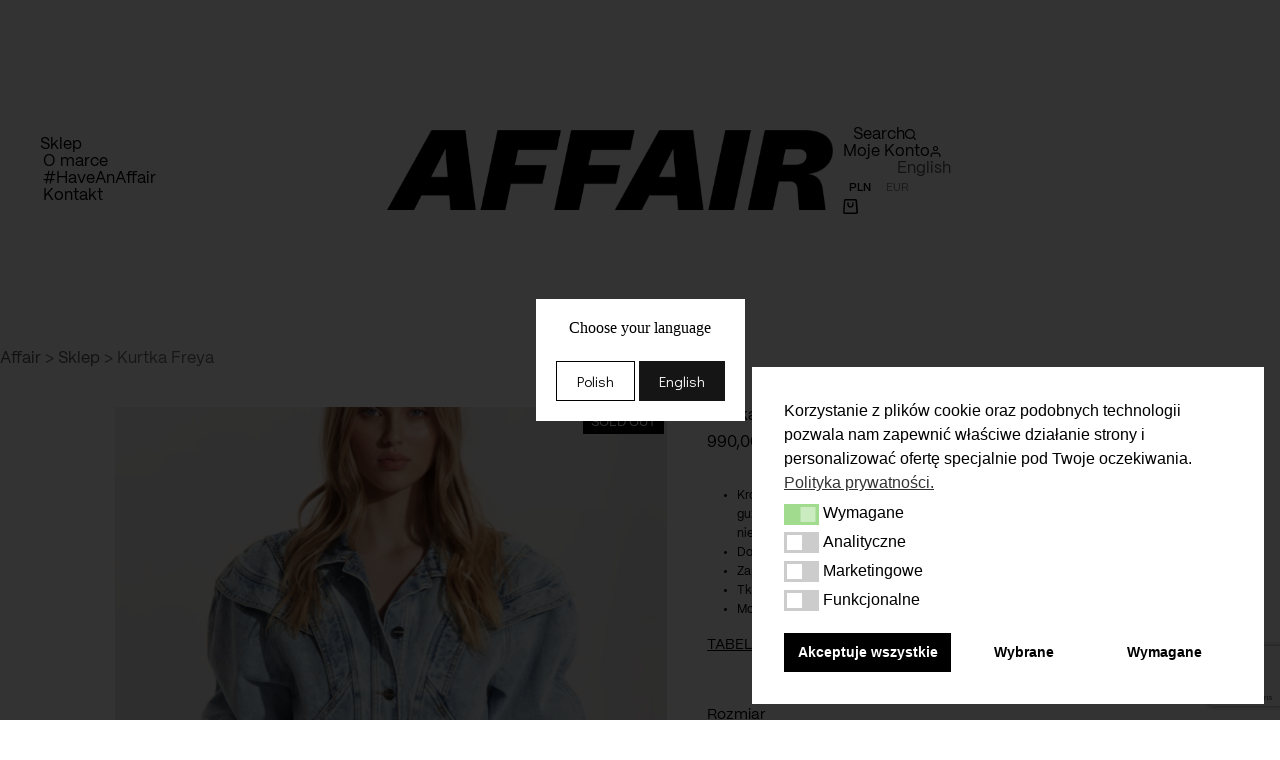

--- FILE ---
content_type: text/html; charset=UTF-8
request_url: https://affair.pl/produkt/kurtka-freya-2/
body_size: 36397
content:
<!doctype html>
<html lang="pl-PL">
<head>
	
	<meta charset="UTF-8">
	<meta name="viewport" content="width=device-width, initial-scale=1, maximum-scale=5, viewport-fit=cover">
	<link rel="profile" href="https://gmpg.org/xfn/11">

	<meta name='robots' content='index, follow, max-image-preview:large, max-snippet:-1, max-video-preview:-1' />
	<style>img:is([sizes="auto" i], [sizes^="auto," i]) { contain-intrinsic-size: 3000px 1500px }</style>
	
<!-- Google Tag Manager for WordPress by gtm4wp.com -->
<script data-cfasync="false" data-pagespeed-no-defer>
	var gtm4wp_datalayer_name = "dataLayer";
	var dataLayer = dataLayer || [];
	const gtm4wp_use_sku_instead = false;
	const gtm4wp_currency = 'PLN';
	const gtm4wp_product_per_impression = 20;
	const gtm4wp_clear_ecommerce = true;
	const gtm4wp_datalayer_max_timeout = 2000;
</script>
<!-- End Google Tag Manager for WordPress by gtm4wp.com -->
	<!-- This site is optimized with the Yoast SEO plugin v26.8 - https://yoast.com/product/yoast-seo-wordpress/ -->
	<title>Kurtka Freya - Affair</title>
	<link rel="canonical" href="https://affair.pl/produkt/kurtka-freya-2/" />
	<meta property="og:locale" content="pl_PL" />
	<meta property="og:type" content="article" />
	<meta property="og:title" content="Kurtka Freya - Affair" />
	<meta property="og:description" content="Krótka denimowa kurtka o mocno zarysowanych ramionach. Zapinana na guziki, posiada ciekawe konstrukcyjne cięcia, które tworzą niepowtarzalną formę. Dostępna w rozmiarach XS/S i M/L. Zapinana na guziki. Tkanina: 100% Bawełna. Modelka na zdjęciu ma 178cm wzrostu i ma na sobie rozmiar XS/S." />
	<meta property="og:url" content="https://affair.pl/produkt/kurtka-freya-2/" />
	<meta property="og:site_name" content="Affair" />
	<meta property="article:publisher" content="https://www.facebook.com/Affair-315460489176436" />
	<meta property="article:modified_time" content="2026-01-28T18:49:15+00:00" />
	<meta property="og:image" content="https://affair.pl/wp-content/uploads/2024/04/Affair-Lookbook10134-scaled.jpg" />
	<meta property="og:image:width" content="1707" />
	<meta property="og:image:height" content="2560" />
	<meta property="og:image:type" content="image/jpeg" />
	<meta name="twitter:card" content="summary_large_image" />
	<meta name="twitter:label1" content="Szacowany czas czytania" />
	<meta name="twitter:data1" content="1 minuta" />
	<script type="application/ld+json" class="yoast-schema-graph">{"@context":"https://schema.org","@graph":[{"@type":"WebPage","@id":"https://affair.pl/produkt/kurtka-freya-2/","url":"https://affair.pl/produkt/kurtka-freya-2/","name":"Kurtka Freya - Affair","isPartOf":{"@id":"https://affair.pl/#website"},"primaryImageOfPage":{"@id":"https://affair.pl/produkt/kurtka-freya-2/#primaryimage"},"image":{"@id":"https://affair.pl/produkt/kurtka-freya-2/#primaryimage"},"thumbnailUrl":"https://affair.pl/wp-content/uploads/2024/04/Affair-Lookbook10134-scaled.jpg","datePublished":"2024-04-23T12:27:47+00:00","dateModified":"2026-01-28T18:49:15+00:00","breadcrumb":{"@id":"https://affair.pl/produkt/kurtka-freya-2/#breadcrumb"},"inLanguage":"pl-PL","potentialAction":[{"@type":"ReadAction","target":["https://affair.pl/produkt/kurtka-freya-2/"]}]},{"@type":"ImageObject","inLanguage":"pl-PL","@id":"https://affair.pl/produkt/kurtka-freya-2/#primaryimage","url":"https://affair.pl/wp-content/uploads/2024/04/Affair-Lookbook10134-scaled.jpg","contentUrl":"https://affair.pl/wp-content/uploads/2024/04/Affair-Lookbook10134-scaled.jpg","width":1707,"height":2560},{"@type":"BreadcrumbList","@id":"https://affair.pl/produkt/kurtka-freya-2/#breadcrumb","itemListElement":[{"@type":"ListItem","position":1,"name":"Affair","item":"https://affair.pl/"},{"@type":"ListItem","position":2,"name":"Sklep","item":"https://affair.pl/sklep/"},{"@type":"ListItem","position":3,"name":"Kurtka Freya"}]},{"@type":"WebSite","@id":"https://affair.pl/#website","url":"https://affair.pl/","name":"Affair","description":"Polska Marka | Sukienki damskie | Sukienki wieczorowe","publisher":{"@id":"https://affair.pl/#organization"},"potentialAction":[{"@type":"SearchAction","target":{"@type":"EntryPoint","urlTemplate":"https://affair.pl/?s={search_term_string}"},"query-input":{"@type":"PropertyValueSpecification","valueRequired":true,"valueName":"search_term_string"}}],"inLanguage":"pl-PL"},{"@type":"Organization","@id":"https://affair.pl/#organization","name":"Affair","url":"https://affair.pl/","logo":{"@type":"ImageObject","inLanguage":"pl-PL","@id":"https://affair.pl/#/schema/logo/image/","url":"https://affair.pl/wp-content/uploads/2020/12/affair-logo.svg","contentUrl":"https://affair.pl/wp-content/uploads/2020/12/affair-logo.svg","width":"1024","height":"1024","caption":"Affair"},"image":{"@id":"https://affair.pl/#/schema/logo/image/"},"sameAs":["https://www.facebook.com/Affair-315460489176436","https://www.instagram.com/affair_warsaw/"]}]}</script>
	<!-- / Yoast SEO plugin. -->


<link rel='dns-prefetch' href='//secure.payu.com' />
<link rel='dns-prefetch' href='//fonts.googleapis.com' />
<link rel="alternate" type="application/rss+xml" title="Affair &raquo; Kanał z wpisami" href="https://affair.pl/feed/" />
<link rel="alternate" type="application/rss+xml" title="Affair &raquo; Kanał z komentarzami" href="https://affair.pl/comments/feed/" />
<link rel='stylesheet' id='blocksy-dynamic-global-css' href='https://affair.pl/wp-content/uploads/blocksy/css/global.css?ver=97997' media='all' />
<link rel='stylesheet' id='wp-block-library-css' href='https://affair.pl/wp-includes/css/dist/block-library/style.min.css?ver=6.8.3' media='all' />
<style id='global-styles-inline-css'>
:root{--wp--preset--aspect-ratio--square: 1;--wp--preset--aspect-ratio--4-3: 4/3;--wp--preset--aspect-ratio--3-4: 3/4;--wp--preset--aspect-ratio--3-2: 3/2;--wp--preset--aspect-ratio--2-3: 2/3;--wp--preset--aspect-ratio--16-9: 16/9;--wp--preset--aspect-ratio--9-16: 9/16;--wp--preset--color--black: #000000;--wp--preset--color--cyan-bluish-gray: #abb8c3;--wp--preset--color--white: #ffffff;--wp--preset--color--pale-pink: #f78da7;--wp--preset--color--vivid-red: #cf2e2e;--wp--preset--color--luminous-vivid-orange: #ff6900;--wp--preset--color--luminous-vivid-amber: #fcb900;--wp--preset--color--light-green-cyan: #7bdcb5;--wp--preset--color--vivid-green-cyan: #00d084;--wp--preset--color--pale-cyan-blue: #8ed1fc;--wp--preset--color--vivid-cyan-blue: #0693e3;--wp--preset--color--vivid-purple: #9b51e0;--wp--preset--color--palette-color-1: var(--theme-palette-color-1, #575757);--wp--preset--color--palette-color-2: var(--theme-palette-color-2, #151515);--wp--preset--color--palette-color-3: var(--theme-palette-color-3, #000000);--wp--preset--color--palette-color-4: var(--theme-palette-color-4, #000000);--wp--preset--color--palette-color-5: var(--theme-palette-color-5, #e1e8ed);--wp--preset--color--palette-color-6: var(--theme-palette-color-6, #f2f5f7);--wp--preset--color--palette-color-7: var(--theme-palette-color-7, #fafafa);--wp--preset--color--palette-color-8: var(--theme-palette-color-8, #ffffff);--wp--preset--gradient--vivid-cyan-blue-to-vivid-purple: linear-gradient(135deg,rgba(6,147,227,1) 0%,rgb(155,81,224) 100%);--wp--preset--gradient--light-green-cyan-to-vivid-green-cyan: linear-gradient(135deg,rgb(122,220,180) 0%,rgb(0,208,130) 100%);--wp--preset--gradient--luminous-vivid-amber-to-luminous-vivid-orange: linear-gradient(135deg,rgba(252,185,0,1) 0%,rgba(255,105,0,1) 100%);--wp--preset--gradient--luminous-vivid-orange-to-vivid-red: linear-gradient(135deg,rgba(255,105,0,1) 0%,rgb(207,46,46) 100%);--wp--preset--gradient--very-light-gray-to-cyan-bluish-gray: linear-gradient(135deg,rgb(238,238,238) 0%,rgb(169,184,195) 100%);--wp--preset--gradient--cool-to-warm-spectrum: linear-gradient(135deg,rgb(74,234,220) 0%,rgb(151,120,209) 20%,rgb(207,42,186) 40%,rgb(238,44,130) 60%,rgb(251,105,98) 80%,rgb(254,248,76) 100%);--wp--preset--gradient--blush-light-purple: linear-gradient(135deg,rgb(255,206,236) 0%,rgb(152,150,240) 100%);--wp--preset--gradient--blush-bordeaux: linear-gradient(135deg,rgb(254,205,165) 0%,rgb(254,45,45) 50%,rgb(107,0,62) 100%);--wp--preset--gradient--luminous-dusk: linear-gradient(135deg,rgb(255,203,112) 0%,rgb(199,81,192) 50%,rgb(65,88,208) 100%);--wp--preset--gradient--pale-ocean: linear-gradient(135deg,rgb(255,245,203) 0%,rgb(182,227,212) 50%,rgb(51,167,181) 100%);--wp--preset--gradient--electric-grass: linear-gradient(135deg,rgb(202,248,128) 0%,rgb(113,206,126) 100%);--wp--preset--gradient--midnight: linear-gradient(135deg,rgb(2,3,129) 0%,rgb(40,116,252) 100%);--wp--preset--gradient--juicy-peach: linear-gradient(to right, #ffecd2 0%, #fcb69f 100%);--wp--preset--gradient--young-passion: linear-gradient(to right, #ff8177 0%, #ff867a 0%, #ff8c7f 21%, #f99185 52%, #cf556c 78%, #b12a5b 100%);--wp--preset--gradient--true-sunset: linear-gradient(to right, #fa709a 0%, #fee140 100%);--wp--preset--gradient--morpheus-den: linear-gradient(to top, #30cfd0 0%, #330867 100%);--wp--preset--gradient--plum-plate: linear-gradient(135deg, #667eea 0%, #764ba2 100%);--wp--preset--gradient--aqua-splash: linear-gradient(15deg, #13547a 0%, #80d0c7 100%);--wp--preset--gradient--love-kiss: linear-gradient(to top, #ff0844 0%, #ffb199 100%);--wp--preset--gradient--new-retrowave: linear-gradient(to top, #3b41c5 0%, #a981bb 49%, #ffc8a9 100%);--wp--preset--gradient--plum-bath: linear-gradient(to top, #cc208e 0%, #6713d2 100%);--wp--preset--gradient--high-flight: linear-gradient(to right, #0acffe 0%, #495aff 100%);--wp--preset--gradient--teen-party: linear-gradient(-225deg, #FF057C 0%, #8D0B93 50%, #321575 100%);--wp--preset--gradient--fabled-sunset: linear-gradient(-225deg, #231557 0%, #44107A 29%, #FF1361 67%, #FFF800 100%);--wp--preset--gradient--arielle-smile: radial-gradient(circle 248px at center, #16d9e3 0%, #30c7ec 47%, #46aef7 100%);--wp--preset--gradient--itmeo-branding: linear-gradient(180deg, #2af598 0%, #009efd 100%);--wp--preset--gradient--deep-blue: linear-gradient(to right, #6a11cb 0%, #2575fc 100%);--wp--preset--gradient--strong-bliss: linear-gradient(to right, #f78ca0 0%, #f9748f 19%, #fd868c 60%, #fe9a8b 100%);--wp--preset--gradient--sweet-period: linear-gradient(to top, #3f51b1 0%, #5a55ae 13%, #7b5fac 25%, #8f6aae 38%, #a86aa4 50%, #cc6b8e 62%, #f18271 75%, #f3a469 87%, #f7c978 100%);--wp--preset--gradient--purple-division: linear-gradient(to top, #7028e4 0%, #e5b2ca 100%);--wp--preset--gradient--cold-evening: linear-gradient(to top, #0c3483 0%, #a2b6df 100%, #6b8cce 100%, #a2b6df 100%);--wp--preset--gradient--mountain-rock: linear-gradient(to right, #868f96 0%, #596164 100%);--wp--preset--gradient--desert-hump: linear-gradient(to top, #c79081 0%, #dfa579 100%);--wp--preset--gradient--ethernal-constance: linear-gradient(to top, #09203f 0%, #537895 100%);--wp--preset--gradient--happy-memories: linear-gradient(-60deg, #ff5858 0%, #f09819 100%);--wp--preset--gradient--grown-early: linear-gradient(to top, #0ba360 0%, #3cba92 100%);--wp--preset--gradient--morning-salad: linear-gradient(-225deg, #B7F8DB 0%, #50A7C2 100%);--wp--preset--gradient--night-call: linear-gradient(-225deg, #AC32E4 0%, #7918F2 48%, #4801FF 100%);--wp--preset--gradient--mind-crawl: linear-gradient(-225deg, #473B7B 0%, #3584A7 51%, #30D2BE 100%);--wp--preset--gradient--angel-care: linear-gradient(-225deg, #FFE29F 0%, #FFA99F 48%, #FF719A 100%);--wp--preset--gradient--juicy-cake: linear-gradient(to top, #e14fad 0%, #f9d423 100%);--wp--preset--gradient--rich-metal: linear-gradient(to right, #d7d2cc 0%, #304352 100%);--wp--preset--gradient--mole-hall: linear-gradient(-20deg, #616161 0%, #9bc5c3 100%);--wp--preset--gradient--cloudy-knoxville: linear-gradient(120deg, #fdfbfb 0%, #ebedee 100%);--wp--preset--gradient--soft-grass: linear-gradient(to top, #c1dfc4 0%, #deecdd 100%);--wp--preset--gradient--saint-petersburg: linear-gradient(135deg, #f5f7fa 0%, #c3cfe2 100%);--wp--preset--gradient--everlasting-sky: linear-gradient(135deg, #fdfcfb 0%, #e2d1c3 100%);--wp--preset--gradient--kind-steel: linear-gradient(-20deg, #e9defa 0%, #fbfcdb 100%);--wp--preset--gradient--over-sun: linear-gradient(60deg, #abecd6 0%, #fbed96 100%);--wp--preset--gradient--premium-white: linear-gradient(to top, #d5d4d0 0%, #d5d4d0 1%, #eeeeec 31%, #efeeec 75%, #e9e9e7 100%);--wp--preset--gradient--clean-mirror: linear-gradient(45deg, #93a5cf 0%, #e4efe9 100%);--wp--preset--gradient--wild-apple: linear-gradient(to top, #d299c2 0%, #fef9d7 100%);--wp--preset--gradient--snow-again: linear-gradient(to top, #e6e9f0 0%, #eef1f5 100%);--wp--preset--gradient--confident-cloud: linear-gradient(to top, #dad4ec 0%, #dad4ec 1%, #f3e7e9 100%);--wp--preset--gradient--glass-water: linear-gradient(to top, #dfe9f3 0%, white 100%);--wp--preset--gradient--perfect-white: linear-gradient(-225deg, #E3FDF5 0%, #FFE6FA 100%);--wp--preset--font-size--small: 13px;--wp--preset--font-size--medium: 20px;--wp--preset--font-size--large: clamp(22px, 1.375rem + ((1vw - 3.2px) * 0.625), 30px);--wp--preset--font-size--x-large: clamp(30px, 1.875rem + ((1vw - 3.2px) * 1.563), 50px);--wp--preset--font-size--xx-large: clamp(45px, 2.813rem + ((1vw - 3.2px) * 2.734), 80px);--wp--preset--spacing--20: 0.44rem;--wp--preset--spacing--30: 0.67rem;--wp--preset--spacing--40: 1rem;--wp--preset--spacing--50: 1.5rem;--wp--preset--spacing--60: 2.25rem;--wp--preset--spacing--70: 3.38rem;--wp--preset--spacing--80: 5.06rem;--wp--preset--shadow--natural: 6px 6px 9px rgba(0, 0, 0, 0.2);--wp--preset--shadow--deep: 12px 12px 50px rgba(0, 0, 0, 0.4);--wp--preset--shadow--sharp: 6px 6px 0px rgba(0, 0, 0, 0.2);--wp--preset--shadow--outlined: 6px 6px 0px -3px rgba(255, 255, 255, 1), 6px 6px rgba(0, 0, 0, 1);--wp--preset--shadow--crisp: 6px 6px 0px rgba(0, 0, 0, 1);}:root { --wp--style--global--content-size: var(--theme-block-max-width);--wp--style--global--wide-size: var(--theme-block-wide-max-width); }:where(body) { margin: 0; }.wp-site-blocks > .alignleft { float: left; margin-right: 2em; }.wp-site-blocks > .alignright { float: right; margin-left: 2em; }.wp-site-blocks > .aligncenter { justify-content: center; margin-left: auto; margin-right: auto; }:where(.wp-site-blocks) > * { margin-block-start: var(--theme-content-spacing); margin-block-end: 0; }:where(.wp-site-blocks) > :first-child { margin-block-start: 0; }:where(.wp-site-blocks) > :last-child { margin-block-end: 0; }:root { --wp--style--block-gap: var(--theme-content-spacing); }:root :where(.is-layout-flow) > :first-child{margin-block-start: 0;}:root :where(.is-layout-flow) > :last-child{margin-block-end: 0;}:root :where(.is-layout-flow) > *{margin-block-start: var(--theme-content-spacing);margin-block-end: 0;}:root :where(.is-layout-constrained) > :first-child{margin-block-start: 0;}:root :where(.is-layout-constrained) > :last-child{margin-block-end: 0;}:root :where(.is-layout-constrained) > *{margin-block-start: var(--theme-content-spacing);margin-block-end: 0;}:root :where(.is-layout-flex){gap: var(--theme-content-spacing);}:root :where(.is-layout-grid){gap: var(--theme-content-spacing);}.is-layout-flow > .alignleft{float: left;margin-inline-start: 0;margin-inline-end: 2em;}.is-layout-flow > .alignright{float: right;margin-inline-start: 2em;margin-inline-end: 0;}.is-layout-flow > .aligncenter{margin-left: auto !important;margin-right: auto !important;}.is-layout-constrained > .alignleft{float: left;margin-inline-start: 0;margin-inline-end: 2em;}.is-layout-constrained > .alignright{float: right;margin-inline-start: 2em;margin-inline-end: 0;}.is-layout-constrained > .aligncenter{margin-left: auto !important;margin-right: auto !important;}.is-layout-constrained > :where(:not(.alignleft):not(.alignright):not(.alignfull)){max-width: var(--wp--style--global--content-size);margin-left: auto !important;margin-right: auto !important;}.is-layout-constrained > .alignwide{max-width: var(--wp--style--global--wide-size);}body .is-layout-flex{display: flex;}.is-layout-flex{flex-wrap: wrap;align-items: center;}.is-layout-flex > :is(*, div){margin: 0;}body .is-layout-grid{display: grid;}.is-layout-grid > :is(*, div){margin: 0;}body{padding-top: 0px;padding-right: 0px;padding-bottom: 0px;padding-left: 0px;}.has-black-color{color: var(--wp--preset--color--black) !important;}.has-cyan-bluish-gray-color{color: var(--wp--preset--color--cyan-bluish-gray) !important;}.has-white-color{color: var(--wp--preset--color--white) !important;}.has-pale-pink-color{color: var(--wp--preset--color--pale-pink) !important;}.has-vivid-red-color{color: var(--wp--preset--color--vivid-red) !important;}.has-luminous-vivid-orange-color{color: var(--wp--preset--color--luminous-vivid-orange) !important;}.has-luminous-vivid-amber-color{color: var(--wp--preset--color--luminous-vivid-amber) !important;}.has-light-green-cyan-color{color: var(--wp--preset--color--light-green-cyan) !important;}.has-vivid-green-cyan-color{color: var(--wp--preset--color--vivid-green-cyan) !important;}.has-pale-cyan-blue-color{color: var(--wp--preset--color--pale-cyan-blue) !important;}.has-vivid-cyan-blue-color{color: var(--wp--preset--color--vivid-cyan-blue) !important;}.has-vivid-purple-color{color: var(--wp--preset--color--vivid-purple) !important;}.has-palette-color-1-color{color: var(--wp--preset--color--palette-color-1) !important;}.has-palette-color-2-color{color: var(--wp--preset--color--palette-color-2) !important;}.has-palette-color-3-color{color: var(--wp--preset--color--palette-color-3) !important;}.has-palette-color-4-color{color: var(--wp--preset--color--palette-color-4) !important;}.has-palette-color-5-color{color: var(--wp--preset--color--palette-color-5) !important;}.has-palette-color-6-color{color: var(--wp--preset--color--palette-color-6) !important;}.has-palette-color-7-color{color: var(--wp--preset--color--palette-color-7) !important;}.has-palette-color-8-color{color: var(--wp--preset--color--palette-color-8) !important;}.has-black-background-color{background-color: var(--wp--preset--color--black) !important;}.has-cyan-bluish-gray-background-color{background-color: var(--wp--preset--color--cyan-bluish-gray) !important;}.has-white-background-color{background-color: var(--wp--preset--color--white) !important;}.has-pale-pink-background-color{background-color: var(--wp--preset--color--pale-pink) !important;}.has-vivid-red-background-color{background-color: var(--wp--preset--color--vivid-red) !important;}.has-luminous-vivid-orange-background-color{background-color: var(--wp--preset--color--luminous-vivid-orange) !important;}.has-luminous-vivid-amber-background-color{background-color: var(--wp--preset--color--luminous-vivid-amber) !important;}.has-light-green-cyan-background-color{background-color: var(--wp--preset--color--light-green-cyan) !important;}.has-vivid-green-cyan-background-color{background-color: var(--wp--preset--color--vivid-green-cyan) !important;}.has-pale-cyan-blue-background-color{background-color: var(--wp--preset--color--pale-cyan-blue) !important;}.has-vivid-cyan-blue-background-color{background-color: var(--wp--preset--color--vivid-cyan-blue) !important;}.has-vivid-purple-background-color{background-color: var(--wp--preset--color--vivid-purple) !important;}.has-palette-color-1-background-color{background-color: var(--wp--preset--color--palette-color-1) !important;}.has-palette-color-2-background-color{background-color: var(--wp--preset--color--palette-color-2) !important;}.has-palette-color-3-background-color{background-color: var(--wp--preset--color--palette-color-3) !important;}.has-palette-color-4-background-color{background-color: var(--wp--preset--color--palette-color-4) !important;}.has-palette-color-5-background-color{background-color: var(--wp--preset--color--palette-color-5) !important;}.has-palette-color-6-background-color{background-color: var(--wp--preset--color--palette-color-6) !important;}.has-palette-color-7-background-color{background-color: var(--wp--preset--color--palette-color-7) !important;}.has-palette-color-8-background-color{background-color: var(--wp--preset--color--palette-color-8) !important;}.has-black-border-color{border-color: var(--wp--preset--color--black) !important;}.has-cyan-bluish-gray-border-color{border-color: var(--wp--preset--color--cyan-bluish-gray) !important;}.has-white-border-color{border-color: var(--wp--preset--color--white) !important;}.has-pale-pink-border-color{border-color: var(--wp--preset--color--pale-pink) !important;}.has-vivid-red-border-color{border-color: var(--wp--preset--color--vivid-red) !important;}.has-luminous-vivid-orange-border-color{border-color: var(--wp--preset--color--luminous-vivid-orange) !important;}.has-luminous-vivid-amber-border-color{border-color: var(--wp--preset--color--luminous-vivid-amber) !important;}.has-light-green-cyan-border-color{border-color: var(--wp--preset--color--light-green-cyan) !important;}.has-vivid-green-cyan-border-color{border-color: var(--wp--preset--color--vivid-green-cyan) !important;}.has-pale-cyan-blue-border-color{border-color: var(--wp--preset--color--pale-cyan-blue) !important;}.has-vivid-cyan-blue-border-color{border-color: var(--wp--preset--color--vivid-cyan-blue) !important;}.has-vivid-purple-border-color{border-color: var(--wp--preset--color--vivid-purple) !important;}.has-palette-color-1-border-color{border-color: var(--wp--preset--color--palette-color-1) !important;}.has-palette-color-2-border-color{border-color: var(--wp--preset--color--palette-color-2) !important;}.has-palette-color-3-border-color{border-color: var(--wp--preset--color--palette-color-3) !important;}.has-palette-color-4-border-color{border-color: var(--wp--preset--color--palette-color-4) !important;}.has-palette-color-5-border-color{border-color: var(--wp--preset--color--palette-color-5) !important;}.has-palette-color-6-border-color{border-color: var(--wp--preset--color--palette-color-6) !important;}.has-palette-color-7-border-color{border-color: var(--wp--preset--color--palette-color-7) !important;}.has-palette-color-8-border-color{border-color: var(--wp--preset--color--palette-color-8) !important;}.has-vivid-cyan-blue-to-vivid-purple-gradient-background{background: var(--wp--preset--gradient--vivid-cyan-blue-to-vivid-purple) !important;}.has-light-green-cyan-to-vivid-green-cyan-gradient-background{background: var(--wp--preset--gradient--light-green-cyan-to-vivid-green-cyan) !important;}.has-luminous-vivid-amber-to-luminous-vivid-orange-gradient-background{background: var(--wp--preset--gradient--luminous-vivid-amber-to-luminous-vivid-orange) !important;}.has-luminous-vivid-orange-to-vivid-red-gradient-background{background: var(--wp--preset--gradient--luminous-vivid-orange-to-vivid-red) !important;}.has-very-light-gray-to-cyan-bluish-gray-gradient-background{background: var(--wp--preset--gradient--very-light-gray-to-cyan-bluish-gray) !important;}.has-cool-to-warm-spectrum-gradient-background{background: var(--wp--preset--gradient--cool-to-warm-spectrum) !important;}.has-blush-light-purple-gradient-background{background: var(--wp--preset--gradient--blush-light-purple) !important;}.has-blush-bordeaux-gradient-background{background: var(--wp--preset--gradient--blush-bordeaux) !important;}.has-luminous-dusk-gradient-background{background: var(--wp--preset--gradient--luminous-dusk) !important;}.has-pale-ocean-gradient-background{background: var(--wp--preset--gradient--pale-ocean) !important;}.has-electric-grass-gradient-background{background: var(--wp--preset--gradient--electric-grass) !important;}.has-midnight-gradient-background{background: var(--wp--preset--gradient--midnight) !important;}.has-juicy-peach-gradient-background{background: var(--wp--preset--gradient--juicy-peach) !important;}.has-young-passion-gradient-background{background: var(--wp--preset--gradient--young-passion) !important;}.has-true-sunset-gradient-background{background: var(--wp--preset--gradient--true-sunset) !important;}.has-morpheus-den-gradient-background{background: var(--wp--preset--gradient--morpheus-den) !important;}.has-plum-plate-gradient-background{background: var(--wp--preset--gradient--plum-plate) !important;}.has-aqua-splash-gradient-background{background: var(--wp--preset--gradient--aqua-splash) !important;}.has-love-kiss-gradient-background{background: var(--wp--preset--gradient--love-kiss) !important;}.has-new-retrowave-gradient-background{background: var(--wp--preset--gradient--new-retrowave) !important;}.has-plum-bath-gradient-background{background: var(--wp--preset--gradient--plum-bath) !important;}.has-high-flight-gradient-background{background: var(--wp--preset--gradient--high-flight) !important;}.has-teen-party-gradient-background{background: var(--wp--preset--gradient--teen-party) !important;}.has-fabled-sunset-gradient-background{background: var(--wp--preset--gradient--fabled-sunset) !important;}.has-arielle-smile-gradient-background{background: var(--wp--preset--gradient--arielle-smile) !important;}.has-itmeo-branding-gradient-background{background: var(--wp--preset--gradient--itmeo-branding) !important;}.has-deep-blue-gradient-background{background: var(--wp--preset--gradient--deep-blue) !important;}.has-strong-bliss-gradient-background{background: var(--wp--preset--gradient--strong-bliss) !important;}.has-sweet-period-gradient-background{background: var(--wp--preset--gradient--sweet-period) !important;}.has-purple-division-gradient-background{background: var(--wp--preset--gradient--purple-division) !important;}.has-cold-evening-gradient-background{background: var(--wp--preset--gradient--cold-evening) !important;}.has-mountain-rock-gradient-background{background: var(--wp--preset--gradient--mountain-rock) !important;}.has-desert-hump-gradient-background{background: var(--wp--preset--gradient--desert-hump) !important;}.has-ethernal-constance-gradient-background{background: var(--wp--preset--gradient--ethernal-constance) !important;}.has-happy-memories-gradient-background{background: var(--wp--preset--gradient--happy-memories) !important;}.has-grown-early-gradient-background{background: var(--wp--preset--gradient--grown-early) !important;}.has-morning-salad-gradient-background{background: var(--wp--preset--gradient--morning-salad) !important;}.has-night-call-gradient-background{background: var(--wp--preset--gradient--night-call) !important;}.has-mind-crawl-gradient-background{background: var(--wp--preset--gradient--mind-crawl) !important;}.has-angel-care-gradient-background{background: var(--wp--preset--gradient--angel-care) !important;}.has-juicy-cake-gradient-background{background: var(--wp--preset--gradient--juicy-cake) !important;}.has-rich-metal-gradient-background{background: var(--wp--preset--gradient--rich-metal) !important;}.has-mole-hall-gradient-background{background: var(--wp--preset--gradient--mole-hall) !important;}.has-cloudy-knoxville-gradient-background{background: var(--wp--preset--gradient--cloudy-knoxville) !important;}.has-soft-grass-gradient-background{background: var(--wp--preset--gradient--soft-grass) !important;}.has-saint-petersburg-gradient-background{background: var(--wp--preset--gradient--saint-petersburg) !important;}.has-everlasting-sky-gradient-background{background: var(--wp--preset--gradient--everlasting-sky) !important;}.has-kind-steel-gradient-background{background: var(--wp--preset--gradient--kind-steel) !important;}.has-over-sun-gradient-background{background: var(--wp--preset--gradient--over-sun) !important;}.has-premium-white-gradient-background{background: var(--wp--preset--gradient--premium-white) !important;}.has-clean-mirror-gradient-background{background: var(--wp--preset--gradient--clean-mirror) !important;}.has-wild-apple-gradient-background{background: var(--wp--preset--gradient--wild-apple) !important;}.has-snow-again-gradient-background{background: var(--wp--preset--gradient--snow-again) !important;}.has-confident-cloud-gradient-background{background: var(--wp--preset--gradient--confident-cloud) !important;}.has-glass-water-gradient-background{background: var(--wp--preset--gradient--glass-water) !important;}.has-perfect-white-gradient-background{background: var(--wp--preset--gradient--perfect-white) !important;}.has-small-font-size{font-size: var(--wp--preset--font-size--small) !important;}.has-medium-font-size{font-size: var(--wp--preset--font-size--medium) !important;}.has-large-font-size{font-size: var(--wp--preset--font-size--large) !important;}.has-x-large-font-size{font-size: var(--wp--preset--font-size--x-large) !important;}.has-xx-large-font-size{font-size: var(--wp--preset--font-size--xx-large) !important;}
:root :where(.wp-block-pullquote){font-size: clamp(0.984em, 0.984rem + ((1vw - 0.2em) * 0.645), 1.5em);line-height: 1.6;}
</style>
<link rel='stylesheet' id='contact-form-7-css' href='https://affair.pl/wp-content/plugins/contact-form-7/includes/css/styles.css?ver=6.1.4' media='all' />
<link rel='stylesheet' id='wcml-horizontal-list-0-css' href='//affair.pl/wp-content/plugins/woocommerce-multilingual/templates/currency-switchers/legacy-list-horizontal/style.css?ver=5.5.2.3' media='all' />
<style id='wcml-horizontal-list-0-inline-css'>
.ct-header-sidebar-1.wcml-horizontal-list li>a {color:#7c7c7c;}.ct-header-sidebar-1.wcml-horizontal-list .wcml-cs-active-currency>a {color:#020202;}
</style>
<link rel='stylesheet' id='photoswipe-css' href='https://affair.pl/wp-content/plugins/woocommerce/assets/css/photoswipe/photoswipe.min.css?ver=10.3.5' media='all' />
<link rel='stylesheet' id='photoswipe-default-skin-css' href='https://affair.pl/wp-content/plugins/woocommerce/assets/css/photoswipe/default-skin/default-skin.min.css?ver=10.3.5' media='all' />
<style id='woocommerce-inline-inline-css'>
.woocommerce form .form-row .required { visibility: visible; }
</style>
<link rel='stylesheet' id='wpml-menu-item-0-css' href='https://affair.pl/wp-content/plugins/sitepress-multilingual-cms/templates/language-switchers/menu-item/style.min.css?ver=1' media='all' />
<link rel='stylesheet' id='nsc_bar_nice-cookie-consent-css' href='https://affair.pl/wp-content/plugins/beautiful-and-responsive-cookie-consent/public/cookieNSCconsent.min.css?ver=4.9.2' media='all' />
<link rel='stylesheet' id='megamenu-css' href='https://affair.pl/wp-content/uploads/maxmegamenu/style_pl.css?ver=646c9d' media='all' />
<link rel='stylesheet' id='dashicons-css' href='https://affair.pl/wp-includes/css/dashicons.min.css?ver=6.8.3' media='all' />
<link rel='stylesheet' id='wc-price-history-frontend-css' href='https://affair.pl/wp-content/plugins/wc-price-history/assets/css/frontend.css?ver=3.0.0' media='all' />
<link rel='stylesheet' id='brands-styles-css' href='https://affair.pl/wp-content/plugins/woocommerce/assets/css/brands.css?ver=10.3.5' media='all' />
<link rel='stylesheet' id='parent-style-css' href='https://affair.pl/wp-content/themes/blocksy/style.css?ver=6.8.3' media='all' />
<link rel='stylesheet' id='child-style-css' href='https://affair.pl/wp-content/themes/affair-2022/style.css?ver=1.2.7' media='all' />
<link rel='stylesheet' id='ct-main-styles-css' href='https://affair.pl/wp-content/themes/blocksy/static/bundle/main.min.css?ver=2.1.15' media='all' />
<link rel='stylesheet' id='ct-woocommerce-styles-css' href='https://affair.pl/wp-content/themes/blocksy/static/bundle/woocommerce.min.css?ver=2.1.15' media='all' />
<style id="blocksy-fonts-font-source-google-css" media="all">/* cyrillic-ext */
@font-face {
  font-family: 'Didact Gothic';
  font-style: normal;
  font-weight: 400;
  font-display: swap;
  src: url(/fonts.gstatic.com/s/didactgothic/v21/ahcfv8qz1zt6hCC5G4F_P4ASlUaYpmDmYyVwrA.woff2) format('woff2');
  unicode-range: U+0460-052F, U+1C80-1C8A, U+20B4, U+2DE0-2DFF, U+A640-A69F, U+FE2E-FE2F;
}
/* cyrillic */
@font-face {
  font-family: 'Didact Gothic';
  font-style: normal;
  font-weight: 400;
  font-display: swap;
  src: url(/fonts.gstatic.com/s/didactgothic/v21/ahcfv8qz1zt6hCC5G4F_P4ASlU-YpmDmYyVwrA.woff2) format('woff2');
  unicode-range: U+0301, U+0400-045F, U+0490-0491, U+04B0-04B1, U+2116;
}
/* greek-ext */
@font-face {
  font-family: 'Didact Gothic';
  font-style: normal;
  font-weight: 400;
  font-display: swap;
  src: url(/fonts.gstatic.com/s/didactgothic/v21/ahcfv8qz1zt6hCC5G4F_P4ASlUeYpmDmYyVwrA.woff2) format('woff2');
  unicode-range: U+1F00-1FFF;
}
/* greek */
@font-face {
  font-family: 'Didact Gothic';
  font-style: normal;
  font-weight: 400;
  font-display: swap;
  src: url(/fonts.gstatic.com/s/didactgothic/v21/ahcfv8qz1zt6hCC5G4F_P4ASlUiYpmDmYyVwrA.woff2) format('woff2');
  unicode-range: U+0370-0377, U+037A-037F, U+0384-038A, U+038C, U+038E-03A1, U+03A3-03FF;
}
/* latin-ext */
@font-face {
  font-family: 'Didact Gothic';
  font-style: normal;
  font-weight: 400;
  font-display: swap;
  src: url(/fonts.gstatic.com/s/didactgothic/v21/ahcfv8qz1zt6hCC5G4F_P4ASlUWYpmDmYyVwrA.woff2) format('woff2');
  unicode-range: U+0100-02BA, U+02BD-02C5, U+02C7-02CC, U+02CE-02D7, U+02DD-02FF, U+0304, U+0308, U+0329, U+1D00-1DBF, U+1E00-1E9F, U+1EF2-1EFF, U+2020, U+20A0-20AB, U+20AD-20C0, U+2113, U+2C60-2C7F, U+A720-A7FF;
}
/* latin */
@font-face {
  font-family: 'Didact Gothic';
  font-style: normal;
  font-weight: 400;
  font-display: swap;
  src: url(/fonts.gstatic.com/s/didactgothic/v21/ahcfv8qz1zt6hCC5G4F_P4ASlUuYpmDmYyU.woff2) format('woff2');
  unicode-range: U+0000-00FF, U+0131, U+0152-0153, U+02BB-02BC, U+02C6, U+02DA, U+02DC, U+0304, U+0308, U+0329, U+2000-206F, U+20AC, U+2122, U+2191, U+2193, U+2212, U+2215, U+FEFF, U+FFFD;
}
</style>
<link rel='stylesheet' id='ct-page-title-styles-css' href='https://affair.pl/wp-content/themes/blocksy/static/bundle/page-title.min.css?ver=2.1.15' media='all' />
<link rel='stylesheet' id='ct-flexy-styles-css' href='https://affair.pl/wp-content/themes/blocksy/static/bundle/flexy.min.css?ver=2.1.15' media='all' />
<link rel='stylesheet' id='ct-cf-7-styles-css' href='https://affair.pl/wp-content/themes/blocksy/static/bundle/cf-7.min.css?ver=2.1.15' media='all' />
<link rel='stylesheet' id='ct-stackable-styles-css' href='https://affair.pl/wp-content/themes/blocksy/static/bundle/stackable.min.css?ver=2.1.15' media='all' />
<link rel='stylesheet' id='flexible-shipping-free-shipping-css' href='https://affair.pl/wp-content/plugins/flexible-shipping/assets/dist/css/free-shipping.css?ver=6.5.0.2' media='all' />
<link rel='stylesheet' id='payu-secure-form-style-css' href='https://affair.pl/wp-content/plugins/woocommerce-gateway-payu-pl/assets/css/secure_form.css?ver=6.8.3' media='all' />
<link rel='stylesheet' id='payu-blik-field-styles-css' href='https://affair.pl/wp-content/plugins/woocommerce-gateway-payu-pl/assets/css/blik_field.css?ver=1' media='all' />
<link rel='stylesheet' id='blocksy-ext-woocommerce-extra-styles-css' href='https://affair.pl/wp-content/plugins/blocksy-companion-pro/framework/premium/extensions/woocommerce-extra/static/bundle/main.min.css?ver=2.0.41' media='all' />
<link rel='stylesheet' id='blocksy-ext-woocommerce-extra-product-gallery-styles-css' href='https://affair.pl/wp-content/plugins/blocksy-companion-pro/framework/premium/extensions/woocommerce-extra/static/bundle/gallery-types.min.css?ver=2.0.41' media='all' />
<link rel='stylesheet' id='blocksy-ext-woocommerce-extra-custom-badges-styles-css' href='https://affair.pl/wp-content/plugins/blocksy-companion-pro/framework/premium/extensions/woocommerce-extra/static/bundle/custom-badges.min.css?ver=2.0.41' media='all' />
<link rel='stylesheet' id='blocksy-ext-woocommerce-extra-sale-countdown-styles-css' href='https://affair.pl/wp-content/plugins/blocksy-companion-pro/framework/premium/extensions/woocommerce-extra/static/bundle/sale-countdown.min.css?ver=2.0.41' media='all' />
<link rel='stylesheet' id='blocksy-companion-header-account-styles-css' href='https://affair.pl/wp-content/plugins/blocksy-companion-pro/static/bundle/header-account.min.css?ver=2.0.41' media='all' />
<link rel='stylesheet' id='vi-wpvs-frontend-style-css' href='https://affair.pl/wp-content/plugins/product-variations-swatches-for-woocommerce/assets/css/frontend-style.css?ver=1.1.13' media='all' />
<style id='vi-wpvs-frontend-style-inline-css'>
.vi-wpvs-variation-wrap.vi-wpvs-variation-wrap-vi_wpvs_button_design .vi-wpvs-option-wrap{transition: all 30ms ease-in-out;}.vi-wpvs-variation-wrap.vi-wpvs-variation-wrap-vi_wpvs_button_design .vi-wpvs-variation-button-select,.vi-wpvs-variation-wrap.vi-wpvs-variation-wrap-vi_wpvs_button_design .vi-wpvs-option-wrap{padding:10px 20px;font-size:13px;}.vi-wpvs-variation-wrap.vi-wpvs-variation-wrap-vi_wpvs_button_design .vi-wpvs-option-wrap .vi-wpvs-option:not(.vi-wpvs-option-select){border-radius: inherit;}.vi-wpvs-variation-wrap.vi-wpvs-variation-wrap-image.vi-wpvs-variation-wrap-vi_wpvs_button_design .vi-wpvs-option-wrap ,.vi-wpvs-variation-wrap.vi-wpvs-variation-wrap-variation_img.vi-wpvs-variation-wrap-vi_wpvs_button_design .vi-wpvs-option-wrap ,.vi-wpvs-variation-wrap.vi-wpvs-variation-wrap-color.vi-wpvs-variation-wrap-vi_wpvs_button_design .vi-wpvs-option-wrap{width: 48px;height:48px;}.vi-wpvs-variation-wrap.vi-wpvs-variation-wrap-vi_wpvs_button_design .vi-wpvs-option-wrap.vi-wpvs-option-wrap-out-of-stock .vi-wpvs-option,.vi-wpvs-variation-wrap.vi-wpvs-variation-wrap-vi_wpvs_button_design .vi-wpvs-option-wrap.vi-wpvs-option-wrap-out-of-stock-attribute .vi-wpvs-option,.vi-wpvs-variation-wrap.vi-wpvs-variation-wrap-vi_wpvs_button_design .vi-wpvs-option-wrap.vi-wpvs-option-wrap-disable .vi-wpvs-option{opacity: .5;}.vi-wpvs-variation-wrap.vi-wpvs-variation-wrap-vi_wpvs_button_design .vi-wpvs-option-wrap.vi-wpvs-option-wrap-out-of-stock::before,.vi-wpvs-variation-wrap.vi-wpvs-variation-wrap-vi_wpvs_button_design .vi-wpvs-option-wrap.vi-wpvs-option-wrap-out-of-stock::after,.vi-wpvs-variation-wrap.vi-wpvs-variation-wrap-vi_wpvs_button_design .vi-wpvs-option-wrap.vi-wpvs-option-wrap-out-of-stock-attribute::before,.vi-wpvs-variation-wrap.vi-wpvs-variation-wrap-vi_wpvs_button_design .vi-wpvs-option-wrap.vi-wpvs-option-wrap-out-of-stock-attribute::after,.vi-wpvs-variation-wrap.vi-wpvs-variation-wrap-vi_wpvs_button_design .vi-wpvs-option-wrap.vi-wpvs-option-wrap-disable::before,.vi-wpvs-variation-wrap.vi-wpvs-variation-wrap-vi_wpvs_button_design .vi-wpvs-option-wrap.vi-wpvs-option-wrap-disable::after{display: block;}.vi-wpvs-variation-wrap.vi-wpvs-variation-wrap-vi_wpvs_button_design .vi-wpvs-option-wrap.vi-wpvs-option-wrap-selected{box-shadow:  0 0 0 1px rgba(33, 33, 33, 1) inset;}.vi-wpvs-variation-wrap.vi-wpvs-variation-wrap-vi_wpvs_button_design .vi-wpvs-variation-wrap-select-wrap .vi-wpvs-option-wrap.vi-wpvs-option-wrap-selected{box-shadow:  0 0 0 1px rgba(33, 33, 33, 1);}.vi-wpvs-variation-wrap.vi-wpvs-variation-wrap-vi_wpvs_button_design .vi-wpvs-option-wrap.vi-wpvs-option-wrap-selected{color:rgba(255, 255, 255, 1);background:rgba(33, 33, 33, 1);}.vi-wpvs-variation-wrap.vi-wpvs-variation-wrap-vi_wpvs_button_design .vi-wpvs-option-wrap.vi-wpvs-option-wrap-selected .vi-wpvs-option{color:rgba(255, 255, 255, 1);}.vi-wpvs-variation-wrap.vi-wpvs-variation-wrap-vi_wpvs_button_design .vi-wpvs-option-wrap.vi-wpvs-option-wrap-hover{box-shadow:  0 0 0 1px rgba(33, 33, 33, 1) inset;}.vi-wpvs-variation-wrap.vi-wpvs-variation-wrap-vi_wpvs_button_design .vi-wpvs-variation-wrap-select-wrap .vi-wpvs-option-wrap.vi-wpvs-option-wrap-hover{box-shadow:  0 0 0 1px rgba(33, 33, 33, 1);}.vi-wpvs-variation-wrap.vi-wpvs-variation-wrap-vi_wpvs_button_design .vi-wpvs-option-wrap.vi-wpvs-option-wrap-hover{color:rgba(255, 255, 255, 1);background:rgba(33, 33, 33, 1);}.vi-wpvs-variation-wrap.vi-wpvs-variation-wrap-vi_wpvs_button_design .vi-wpvs-option-wrap.vi-wpvs-option-wrap-hover .vi-wpvs-option{color:rgba(255, 255, 255, 1);}.vi-wpvs-variation-wrap.vi-wpvs-variation-wrap-vi_wpvs_button_design .vi-wpvs-option-wrap.vi-wpvs-option-wrap-default{box-shadow:  0 0 0 1px rgba(0, 0, 0, 1) inset;}.vi-wpvs-variation-wrap.vi-wpvs-variation-wrap-vi_wpvs_button_design .vi-wpvs-variation-wrap-select-wrap .vi-wpvs-option-wrap.vi-wpvs-option-wrap-default{box-shadow:  0 0 0 1px rgba(0, 0, 0, 1) ;}.vi-wpvs-variation-wrap.vi-wpvs-variation-wrap-vi_wpvs_button_design .vi-wpvs-option-wrap.vi-wpvs-option-wrap-default{color:rgba(33, 33, 33, 1);background:#ffffff;}.vi-wpvs-variation-wrap.vi-wpvs-variation-wrap-vi_wpvs_button_design .vi-wpvs-option-wrap.vi-wpvs-option-wrap-default .vi-wpvs-option{color:rgba(33, 33, 33, 1);}.vi-wpvs-variation-wrap.vi-wpvs-variation-wrap-vi_wpvs_button_design .vi-wpvs-option-wrap .vi-wpvs-option-tooltip{display: none;}@media screen and (max-width:600px){.vi-wpvs-variation-wrap.vi-wpvs-variation-wrap-vi_wpvs_button_design .vi-wpvs-variation-button-select,.vi-wpvs-variation-wrap.vi-wpvs-variation-wrap-vi_wpvs_button_design .vi-wpvs-option-wrap{font-size:11px;}.vi-wpvs-variation-wrap.vi-wpvs-variation-wrap-image.vi-wpvs-variation-wrap-vi_wpvs_button_design .vi-wpvs-option-wrap ,.vi-wpvs-variation-wrap.vi-wpvs-variation-wrap-variation_img.vi-wpvs-variation-wrap-vi_wpvs_button_design .vi-wpvs-option-wrap ,.vi-wpvs-variation-wrap.vi-wpvs-variation-wrap-color.vi-wpvs-variation-wrap-vi_wpvs_button_design .vi-wpvs-option-wrap{width: 40.8px;height:40.8px;}}.vi-wpvs-variation-wrap.vi-wpvs-variation-wrap-vi_wpvs_color_design .vi-wpvs-option-wrap{transition: all 30ms ease-in-out;}.vi-wpvs-variation-wrap.vi-wpvs-variation-wrap-vi_wpvs_color_design .vi-wpvs-variation-button-select,.vi-wpvs-variation-wrap.vi-wpvs-variation-wrap-vi_wpvs_color_design .vi-wpvs-option-wrap{height:32px;width:32px;padding:10px;font-size:13px;border-radius:20px;}.vi-wpvs-variation-wrap.vi-wpvs-variation-wrap-vi_wpvs_color_design .vi-wpvs-option-wrap .vi-wpvs-option:not(.vi-wpvs-option-select){border-radius: inherit;}.vi-wpvs-variation-wrap.vi-wpvs-variation-wrap-vi_wpvs_color_design .vi-wpvs-option-wrap.vi-wpvs-option-wrap-out-of-stock,.vi-wpvs-variation-wrap.vi-wpvs-variation-wrap-vi_wpvs_color_design .vi-wpvs-option-wrap.vi-wpvs-option-wrap-out-of-stock-attribute,.vi-wpvs-variation-wrap.vi-wpvs-variation-wrap-vi_wpvs_color_design .vi-wpvs-option-wrap.vi-wpvs-option-wrap-disable{opacity: 1;}.vi-wpvs-variation-wrap.vi-wpvs-variation-wrap-vi_wpvs_color_design .vi-wpvs-option-wrap.vi-wpvs-option-wrap-out-of-stock .vi-wpvs-option,.vi-wpvs-variation-wrap.vi-wpvs-variation-wrap-vi_wpvs_color_design .vi-wpvs-option-wrap.vi-wpvs-option-wrap-out-of-stock-attribute .vi-wpvs-option,.vi-wpvs-variation-wrap.vi-wpvs-variation-wrap-vi_wpvs_color_design .vi-wpvs-option-wrap.vi-wpvs-option-wrap-disable .vi-wpvs-option{opacity: .5;}.vi-wpvs-variation-wrap.vi-wpvs-variation-wrap-vi_wpvs_color_design .vi-wpvs-option-wrap.vi-wpvs-option-wrap-selected{}.vi-wpvs-variation-wrap.vi-wpvs-variation-wrap-vi_wpvs_color_design .vi-wpvs-variation-wrap-select-wrap .vi-wpvs-option-wrap.vi-wpvs-option-wrap-selected{}.vi-wpvs-variation-wrap.vi-wpvs-variation-wrap-vi_wpvs_color_design .vi-wpvs-option-wrap.vi-wpvs-option-wrap-selected{background:rgba(0, 0, 0, 0.06);border-radius:20px;}.vi-wpvs-variation-wrap.vi-wpvs-variation-wrap-vi_wpvs_color_design .vi-wpvs-option-wrap.vi-wpvs-option-wrap-hover{}.vi-wpvs-variation-wrap.vi-wpvs-variation-wrap-vi_wpvs_color_design .vi-wpvs-variation-wrap-select-wrap .vi-wpvs-option-wrap.vi-wpvs-option-wrap-hover{}.vi-wpvs-variation-wrap.vi-wpvs-variation-wrap-vi_wpvs_color_design .vi-wpvs-option-wrap.vi-wpvs-option-wrap-hover{background:rgba(0, 0, 0, 0.06);border-radius:20px;}.vi-wpvs-variation-wrap.vi-wpvs-variation-wrap-vi_wpvs_color_design .vi-wpvs-option-wrap.vi-wpvs-option-wrap-default{box-shadow:  0px 4px 2px -2px rgba(238, 238, 238, 1);}.vi-wpvs-variation-wrap.vi-wpvs-variation-wrap-vi_wpvs_color_design .vi-wpvs-variation-wrap-select-wrap .vi-wpvs-option-wrap.vi-wpvs-option-wrap-default{box-shadow:  0px 4px 2px -2px rgba(238, 238, 238, 1);}.vi-wpvs-variation-wrap.vi-wpvs-variation-wrap-vi_wpvs_color_design .vi-wpvs-option-wrap.vi-wpvs-option-wrap-default{background:rgba(0, 0, 0, 0);border-radius:20px;}.vi-wpvs-variation-wrap.vi-wpvs-variation-wrap-vi_wpvs_color_design .vi-wpvs-option-wrap .vi-wpvs-option-tooltip{display: none;}@media screen and (max-width:600px){.vi-wpvs-variation-wrap.vi-wpvs-variation-wrap-vi_wpvs_color_design .vi-wpvs-variation-button-select,.vi-wpvs-variation-wrap.vi-wpvs-variation-wrap-vi_wpvs_color_design .vi-wpvs-option-wrap{width:27px;height:27px;font-size:11px;}.vi-wpvs-variation-wrap.vi-wpvs-variation-wrap-vi_wpvs_color_design .vi-wpvs-option-wrap.vi-wpvs-option-wrap-selected{border-radius:17px;}}.vi-wpvs-variation-wrap.vi-wpvs-variation-wrap-vi_wpvs_image_design .vi-wpvs-option-wrap{transition: all 30ms ease-in-out;}.vi-wpvs-variation-wrap.vi-wpvs-variation-wrap-vi_wpvs_image_design .vi-wpvs-variation-button-select,.vi-wpvs-variation-wrap.vi-wpvs-variation-wrap-vi_wpvs_image_design .vi-wpvs-option-wrap{height:50px;width:50px;padding:3px;font-size:13px;}.vi-wpvs-variation-wrap.vi-wpvs-variation-wrap-vi_wpvs_image_design .vi-wpvs-option-wrap .vi-wpvs-option:not(.vi-wpvs-option-select){border-radius: inherit;}.vi-wpvs-variation-wrap.vi-wpvs-variation-wrap-vi_wpvs_image_design .vi-wpvs-option-wrap.vi-wpvs-option-wrap-out-of-stock,.vi-wpvs-variation-wrap.vi-wpvs-variation-wrap-vi_wpvs_image_design .vi-wpvs-option-wrap.vi-wpvs-option-wrap-out-of-stock-attribute,.vi-wpvs-variation-wrap.vi-wpvs-variation-wrap-vi_wpvs_image_design .vi-wpvs-option-wrap.vi-wpvs-option-wrap-disable{opacity: 1;}.vi-wpvs-variation-wrap.vi-wpvs-variation-wrap-vi_wpvs_image_design .vi-wpvs-option-wrap.vi-wpvs-option-wrap-out-of-stock .vi-wpvs-option,.vi-wpvs-variation-wrap.vi-wpvs-variation-wrap-vi_wpvs_image_design .vi-wpvs-option-wrap.vi-wpvs-option-wrap-out-of-stock-attribute .vi-wpvs-option,.vi-wpvs-variation-wrap.vi-wpvs-variation-wrap-vi_wpvs_image_design .vi-wpvs-option-wrap.vi-wpvs-option-wrap-disable .vi-wpvs-option{opacity: .5;}.vi-wpvs-variation-wrap.vi-wpvs-variation-wrap-vi_wpvs_image_design .vi-wpvs-option-wrap.vi-wpvs-option-wrap-selected{box-shadow:  0 0 0 1px rgba(33, 33, 33, 1) inset;}.vi-wpvs-variation-wrap.vi-wpvs-variation-wrap-vi_wpvs_image_design .vi-wpvs-variation-wrap-select-wrap .vi-wpvs-option-wrap.vi-wpvs-option-wrap-selected{box-shadow:  0 0 0 1px rgba(33, 33, 33, 1);}.vi-wpvs-variation-wrap.vi-wpvs-variation-wrap-vi_wpvs_image_design .vi-wpvs-option-wrap.vi-wpvs-option-wrap-hover{box-shadow:  0 0 0 1px rgba(33, 33, 33, 1) inset;}.vi-wpvs-variation-wrap.vi-wpvs-variation-wrap-vi_wpvs_image_design .vi-wpvs-variation-wrap-select-wrap .vi-wpvs-option-wrap.vi-wpvs-option-wrap-hover{box-shadow:  0 0 0 1px rgba(33, 33, 33, 1);}.vi-wpvs-variation-wrap.vi-wpvs-variation-wrap-vi_wpvs_image_design .vi-wpvs-option-wrap.vi-wpvs-option-wrap-default{box-shadow:  0 0 0 1px rgba(238, 238, 238, 1) inset;}.vi-wpvs-variation-wrap.vi-wpvs-variation-wrap-vi_wpvs_image_design .vi-wpvs-variation-wrap-select-wrap .vi-wpvs-option-wrap.vi-wpvs-option-wrap-default{box-shadow:  0 0 0 1px rgba(238, 238, 238, 1) ;}.vi-wpvs-variation-wrap.vi-wpvs-variation-wrap-vi_wpvs_image_design .vi-wpvs-option-wrap.vi-wpvs-option-wrap-default{background:rgba(255, 255, 255, 1);}.vi-wpvs-variation-wrap.vi-wpvs-variation-wrap-vi_wpvs_image_design .vi-wpvs-option-wrap .vi-wpvs-option-tooltip{display: none;}@media screen and (max-width:600px){.vi-wpvs-variation-wrap.vi-wpvs-variation-wrap-vi_wpvs_image_design .vi-wpvs-variation-button-select,.vi-wpvs-variation-wrap.vi-wpvs-variation-wrap-vi_wpvs_image_design .vi-wpvs-option-wrap{width:42px;height:42px;font-size:11px;}}
</style>
<link rel='stylesheet' id='cwginstock_frontend_css-css' href='https://affair.pl/wp-content/plugins/back-in-stock-notifier-for-woocommerce/assets/css/frontend.min.css?ver=6.3.1' media='' />
<link rel='stylesheet' id='cwginstock_bootstrap-css' href='https://affair.pl/wp-content/plugins/back-in-stock-notifier-for-woocommerce/assets/css/bootstrap.min.css?ver=6.3.1' media='' />
<script id='nsc_bar_get_dataLayer_banner_init_script' nowprocket data-pagespeed-no-defer data-cfasync data-no-optimize='1' data-no-defer='1' type='text/javascript'>!function(e,o,n,s){const c={"cookieconsent_status":{"value":"","defaultValue":"nochoice"},"cookieconsent_status_necessary":{"value":"","defaultValue":"allow"},"cookieconsent_status_analytics":{"value":"","defaultValue":"deny"},"cookieconsent_status_ad":{"value":"","defaultValue":"deny"},"cookieconsent_status_functional":{"value":"","defaultValue":"deny"}},i="dataLayer",t=Object.keys(c),a={event:"beautiful_cookie_consent_initialized"};for(let e=0;e<t.length;e++)a[t[e]]=d(t[e],"detailedRevDeny")||c[t[e]].defaultValue,"dismiss"===a[t[e]]&&(a[t[e]]="allow");function d(e,o){if("newBanner"!==o)return l(e);let n=l("cookieConsent");return n?(n=decodeURIComponent(n),n?(n=JSON.parse(n),n?!0===n.categories.includes(e)?"allow":"deny":(console.warn("cookie not found 3"),!1)):(console.warn("cookie not found 2"),!1)):(console.warn("cookie not found 1"),!1)}function l(e){return document.cookie.match("(^|;)\\s*"+e+"\\s*=\\s*([^;]+)")?.pop()||""}window[i]=window[i]||[],window[i].push(a)}();</script><script src="https://affair.pl/wp-includes/js/jquery/jquery.min.js?ver=3.7.1" id="jquery-core-js"></script>
<script src="https://affair.pl/wp-includes/js/jquery/jquery-migrate.min.js?ver=3.4.1" id="jquery-migrate-js"></script>
<script src="https://affair.pl/wp-content/plugins/woocommerce/assets/js/jquery-blockui/jquery.blockUI.min.js?ver=2.7.0-wc.10.3.5" id="wc-jquery-blockui-js" data-wp-strategy="defer"></script>
<script id="wc-add-to-cart-js-extra">
var wc_add_to_cart_params = {"ajax_url":"\/wp-admin\/admin-ajax.php","wc_ajax_url":"\/?wc-ajax=%%endpoint%%","i18n_view_cart":"Zobacz koszyk","cart_url":"https:\/\/affair.pl\/cart\/","is_cart":"","cart_redirect_after_add":"no"};
</script>
<script src="https://affair.pl/wp-content/plugins/woocommerce/assets/js/frontend/add-to-cart.min.js?ver=10.3.5" id="wc-add-to-cart-js" data-wp-strategy="defer"></script>
<script src="https://affair.pl/wp-content/plugins/woocommerce/assets/js/zoom/jquery.zoom.min.js?ver=1.7.21-wc.10.3.5" id="wc-zoom-js" defer data-wp-strategy="defer"></script>
<script src="https://affair.pl/wp-content/plugins/woocommerce/assets/js/photoswipe/photoswipe.min.js?ver=4.1.1-wc.10.3.5" id="wc-photoswipe-js" defer data-wp-strategy="defer"></script>
<script src="https://affair.pl/wp-content/plugins/woocommerce/assets/js/photoswipe/photoswipe-ui-default.min.js?ver=4.1.1-wc.10.3.5" id="wc-photoswipe-ui-default-js" defer data-wp-strategy="defer"></script>
<script id="wc-single-product-js-extra">
var wc_single_product_params = {"i18n_required_rating_text":"Prosz\u0119 wybra\u0107 ocen\u0119","i18n_rating_options":["1 z 5 gwiazdek","2 z 5 gwiazdek","3 z 5 gwiazdek","4 z 5 gwiazdek","5 z 5 gwiazdek"],"i18n_product_gallery_trigger_text":"Wy\u015bwietl pe\u0142noekranow\u0105 galeri\u0119 obrazk\u00f3w","review_rating_required":"yes","flexslider":{"rtl":false,"animation":"slide","smoothHeight":true,"directionNav":false,"controlNav":"thumbnails","slideshow":false,"animationSpeed":500,"animationLoop":false,"allowOneSlide":false},"zoom_enabled":"1","zoom_options":[],"photoswipe_enabled":"1","photoswipe_options":{"shareEl":false,"closeOnScroll":false,"history":false,"hideAnimationDuration":0,"showAnimationDuration":0},"flexslider_enabled":""};
</script>
<script src="https://affair.pl/wp-content/plugins/woocommerce/assets/js/frontend/single-product.min.js?ver=10.3.5" id="wc-single-product-js" defer data-wp-strategy="defer"></script>
<script src="https://affair.pl/wp-content/plugins/woocommerce/assets/js/js-cookie/js.cookie.min.js?ver=2.1.4-wc.10.3.5" id="wc-js-cookie-js" defer data-wp-strategy="defer"></script>
<script id="woocommerce-js-extra">
var woocommerce_params = {"ajax_url":"\/wp-admin\/admin-ajax.php","wc_ajax_url":"\/?wc-ajax=%%endpoint%%","i18n_password_show":"Poka\u017c has\u0142o","i18n_password_hide":"Ukryj has\u0142o"};
</script>
<script src="https://affair.pl/wp-content/plugins/woocommerce/assets/js/frontend/woocommerce.min.js?ver=10.3.5" id="woocommerce-js" defer data-wp-strategy="defer"></script>
<script src="https://affair.pl/wp-content/plugins/js_composer/assets/js/vendors/woocommerce-add-to-cart.js?ver=8.4.1" id="vc_woocommerce-add-to-cart-js-js"></script>
<script src="https://affair.pl/wp-content/themes/affair-2022/custom.js?ver=1.1.3" id="affair-scripts-js"></script>
<script id="wc-cart-fragments-js-extra">
var wc_cart_fragments_params = {"ajax_url":"\/wp-admin\/admin-ajax.php","wc_ajax_url":"\/?wc-ajax=%%endpoint%%","cart_hash_key":"wc_cart_hash_a66232858b8ff2d55df980e9135b5416-pl","fragment_name":"wc_fragments_a66232858b8ff2d55df980e9135b5416","request_timeout":"5000"};
</script>
<script src="https://affair.pl/wp-content/plugins/woocommerce/assets/js/frontend/cart-fragments.min.js?ver=10.3.5" id="wc-cart-fragments-js" defer data-wp-strategy="defer"></script>
<script src="https://secure.payu.com/javascript/sdk?ver=6.8.3" id="payu-secure-form-sdk-js"></script>
<script></script><link rel="https://api.w.org/" href="https://affair.pl/wp-json/" /><link rel="alternate" title="JSON" type="application/json" href="https://affair.pl/wp-json/wp/v2/product/104462" /><link rel="EditURI" type="application/rsd+xml" title="RSD" href="https://affair.pl/xmlrpc.php?rsd" />
<meta name="generator" content="WordPress 6.8.3" />
<meta name="generator" content="WooCommerce 10.3.5" />
<link rel='shortlink' href='https://affair.pl/?p=104462' />
<link rel="alternate" title="oEmbed (JSON)" type="application/json+oembed" href="https://affair.pl/wp-json/oembed/1.0/embed?url=https%3A%2F%2Faffair.pl%2Fprodukt%2Fkurtka-freya-2%2F" />
<link rel="alternate" title="oEmbed (XML)" type="text/xml+oembed" href="https://affair.pl/wp-json/oembed/1.0/embed?url=https%3A%2F%2Faffair.pl%2Fprodukt%2Fkurtka-freya-2%2F&#038;format=xml" />
<meta name="generator" content="WPML ver:4.8.4 stt:1,40;" />

<!-- This website runs the Product Feed PRO for WooCommerce by AdTribes.io plugin - version woocommercesea_option_installed_version -->

<!-- Google Tag Manager for WordPress by gtm4wp.com -->
<!-- GTM Container placement set to footer -->
<script data-cfasync="false" data-pagespeed-no-defer>
	var dataLayer_content = {"pagePostType":"product","pagePostType2":"single-product","pagePostAuthor":"Affair","productRatingCounts":[],"productAverageRating":0,"productReviewCount":0,"productType":"variable","productIsVariable":1};
	dataLayer.push( dataLayer_content );
</script>
<script data-cfasync="false" data-pagespeed-no-defer>
(function(w,d,s,l,i){w[l]=w[l]||[];w[l].push({'gtm.start':
new Date().getTime(),event:'gtm.js'});var f=d.getElementsByTagName(s)[0],
j=d.createElement(s),dl=l!='dataLayer'?'&l='+l:'';j.async=true;j.src=
'//www.googletagmanager.com/gtm.js?id='+i+dl;f.parentNode.insertBefore(j,f);
})(window,document,'script','dataLayer','GTM-MXCDNBHN');
</script>
<!-- End Google Tag Manager for WordPress by gtm4wp.com --><script>
	var GLOBAL_WPML_LANG_CODE = "pl";
	</script><noscript><link rel='stylesheet' href='https://affair.pl/wp-content/themes/blocksy/static/bundle/no-scripts.min.css' type='text/css'></noscript>
	<noscript><style>.woocommerce-product-gallery{ opacity: 1 !important; }</style></noscript>
	<meta name="generator" content="Powered by WPBakery Page Builder - drag and drop page builder for WordPress."/>
<meta name="facebook-domain-verification" content="vb8shrs352qykfhqfxc6jdvet8m18i" />
<!-- GetResponse Analytics -->
  <script type="text/javascript">
      
  (function(m, o, n, t, e, r, _){
          m['__GetResponseAnalyticsObject'] = e;m[e] = m[e] || function() {(m[e].q = m[e].q || []).push(arguments)};
          r = o.createElement(n);_ = o.getElementsByTagName(n)[0];r.async = 1;r.src = t;r.setAttribute('crossorigin', 'use-credentials');_.parentNode .insertBefore(r, _);
      })(window, document, 'script', 'https://ga.getresponse.com/script/41b28781-27fb-4819-adef-0819f6423fc0/ga.js', 'GrTracking');


  </script>
  <!-- End GetResponse Analytics --><link rel="icon" href="https://affair.pl/wp-content/uploads/2023/01/cropped-afffairlgomin-1-32x32.png" sizes="32x32" />
<link rel="icon" href="https://affair.pl/wp-content/uploads/2023/01/cropped-afffairlgomin-1-192x192.png" sizes="192x192" />
<link rel="apple-touch-icon" href="https://affair.pl/wp-content/uploads/2023/01/cropped-afffairlgomin-1-180x180.png" />
<meta name="msapplication-TileImage" content="https://affair.pl/wp-content/uploads/2023/01/cropped-afffairlgomin-1-270x270.png" />
		<style id="wp-custom-css">
			@import "/fonts/stylesheet.css";

#main-container p, #main-container span, #main-container div, #main-container a, #main-container li, #main-container ul, #main-container h1, #main-container h2, #main-container h3, #main-container h4, #main-container h5, #main-container h6, #main-container {
    font-family: 'PP Mori', Arial;
    font-weight: normal;
    font-style: normal;
}

div.ct-widget.widget_block:empty {
	margin: 0px;
}

.onsale, .out-of-stock-badge {
	--badge-left: 3px;
	--badge-top: 3px;
--badge-padding: 0.3em 0.6em 0.3em 0.6em;
  left: auto;
	right: var(--badge-left, 15px);
--badge-height: 24px;
}

.awl-align-right-top {
	right: 3px !important;
top: 3px !important;
left: auto !important;
height: 24px !important;
font-size: 13px !important;

display: inline-flex !important;
align-items: center;
justify-content: center;
position: absolute;
z-index: 1;
height: var(--badge-height, 24px);
font-size: var(--badge-font-size, 13px);
font-weight: 600;
margin: 0 !important;

}

.awl-align-right-top .awl-product-label {
position: absolute;
z-index: 1;
height: var(--badge-height, 28px);
font-size: var(--badge-font-size, 13px);
font-weight: 600;
margin: 0 !important;
font-size: 13px !important;
}

.awl-align-right-top  .awl-label-text {
display: block !important;
line-height: 1 !important;
padding: 0.3em 0.6em 0.3em 0.6em !important;

font-size: 13px !important;
font-weight: 600;
height: var(--badge-height, 24px);
display: inline-flex !important;
align-items: center;
justify-content: center;
position: absolute;
}

.woocommerce-variation-availability p.stock.in-stock {
	display: none;
}

.woocommerce-variation-availability .cwg_popup_submit {
margin-bottom: 1em;
}

form .woocommerce-variation.single_variation {
margin-bottom: 0px; !important}

footer a[data-type=page] {
	border-bottom: 1px dashed rgba(0,0,0,0.3);
}

footer .wp-block-social-links.is-style-logos-only .wp-social-link svg {

width: 36px;
height: 36px;
}

div.pp_default .pp_content_container .pp_right, div.pp_default .pp_content_container .pp_left {
padding: 0px !important;
background: transparent !important;
}

footer .wp-block-social-link-anchor svg {
margin-right: 10px;
}
.ct-breadcrumbs > span {
gap: 5px; }
div.pp_default .pp_content {
background: transparent !important;
}
.pp_details, .pp_top, .pp_bottom , .pp_gallery, .pp_expand {

display: none !important; }

body.home .blocksy-woo-messages-default {
display: none !important;
}
ul.entry-meta {
	display: none !important;
}
/*
#place_order {
	background-color: #151515;
}
a.checkout-button{
	background-color: #151515;
}
button.button {
	background-color: #151515;
}
input.cwg_popup_submit {
	background-color: #151515;
}
*/
html:lang(en-US) #news_pl {
    display: none !important;
}

html:lang(pl-PL) #news_en {
    display: none !important;
}

.ct-video-container {
	background: #ffffff !important;
}

/* Cookie consent widget */

.cc-window.cc-floating {
	max-width: 32em; 
}
a.cc-savesettings {
	background: 0 !important;
	color: #000000 !important;
	border: 0 !important;
}
a.cc-savesettings:hover {
	text-decoration: underline;
}

@media all and (max-width:768px) {
	.cc-window.cc-floating .cc-compliance {
		display: block !important;
	}
	.cc-window.cc-floating .cc-compliance a {
		margin: 10px 0;
	}
	.cc-right {
		right: 0;
	}
	.cc-bottom {
    bottom: 0;
}
}

tr.shipping.paczkomaty-shipping {
    background-color: #ffcc06;
}

@media (max-width:400px) {
.shipping.paczkomaty-shipping span.select2.select2-container.select2-container--default {
    border: 1px solid !important;
    margin-bottom: 10px;
}

.shipping.paczkomaty-shipping span#select2-paczkomat_id-container {
    white-space: nowrap;
    overflow: hidden;
    text-overflow: ellipsis;
	flex-wrap: nowrap;
}
}

/* Currency switcher */
.ct-header-sidebar-1.wcml-horizontal-list a {
  font-size: 11px;
}

.ct-header-sidebar-1.wcml-horizontal-list .wcml-cs-active-currency > a {
  font-weight: bold !important;
}

div[data-id="widget-area-1"] {
  padding: 0px !important;
	margin: 0px !important;
}

.ct-header-cart {
  padding-right: 5.5px;
}

.ct-header-account {
  padding-right: 5.5px;
}

#header [data-row*="top"] {
  z-index: 2 !important;
}

.product.preorder .woocommerce-variation-availability {
    display: none;
}

.woocommerce-variation-description > p {
	color: #ff3136;
}

.product.preorder  .vi-wpvs-option-wrap.vi-wpvs-option-wrap-out-of-stock-attribute.vi-wpvs-option-wrap-selected::before,
.product.preorder  .vi-wpvs-option-wrap.vi-wpvs-option-wrap-out-of-stock-attribute.vi-wpvs-option-wrap-selected::after {
  display: none !important;
}

.product.preorder  .vi-wpvs-option-wrap.vi-wpvs-option-wrap-out-of-stock-attribute::before,
.product.preorder  .vi-wpvs-option-wrap.vi-wpvs-option-wrap-out-of-stock-attribute::after {
  display: none !important;
}




.ktEMHd .icon-wrapper {
  border: 1px solid black !important;
  margin-right: 5px !important;
}

.select2.select2-container.select2-container--default {
  border: 1px solid black;
}


		</style>
		<noscript><style> .wpb_animate_when_almost_visible { opacity: 1; }</style></noscript><style type="text/css">/** Mega Menu CSS: fs **/</style>
	</head>


<body class="wp-singular product-template-default single single-product postid-104462 wp-custom-logo wp-embed-responsive wp-theme-blocksy wp-child-theme-affair-2022 theme-blocksy stk--is-blocksy-theme woocommerce woocommerce-page woocommerce-no-js wpb-js-composer js-comp-ver-8.4.1 vc_responsive" data-link="type-2" data-prefix="product" data-header="type-1:sticky:auto" data-footer="type-1" itemscope="itemscope" itemtype="https://schema.org/WebPage">
<script>
(function (i) {
  var j = document.createElement('script');
  j.src = 'https://cdn.allekurier.pl/mail-box/banner.js?hid=' + i;
  j.async = true; j.referrerPolicy = 'no-referrer-when-downgrade';
  document.body.appendChild(j);
})('55bd220e-d5d6-4b5b-bb90-5ec067c07650');
</script>

<a class="skip-link screen-reader-text" href="#main">Przejdź do treści</a><div class="ct-drawer-canvas" data-location="start">
		<div id="search-modal" class="ct-panel" data-behaviour="modal" role="dialog" aria-label="Szukaj modalnie" inert>
			<div class="ct-panel-actions">
				<button class="ct-toggle-close" data-type="type-1" aria-label="Zamknij okno wyszukiwania">
					<svg class="ct-icon" width="12" height="12" viewBox="0 0 15 15"><path d="M1 15a1 1 0 01-.71-.29 1 1 0 010-1.41l5.8-5.8-5.8-5.8A1 1 0 011.7.29l5.8 5.8 5.8-5.8a1 1 0 011.41 1.41l-5.8 5.8 5.8 5.8a1 1 0 01-1.41 1.41l-5.8-5.8-5.8 5.8A1 1 0 011 15z"/></svg>				</button>
			</div>

			<div class="ct-panel-content">
				

<form role="search" method="get" class="ct-search-form"  action="https://affair.pl/" aria-haspopup="listbox" data-live-results="thumbs">

	<input type="search" class="modal-field" placeholder="Wyszukaj" value="" name="s" autocomplete="off" title="Szukaj..." aria-label="Szukaj...">

	<div class="ct-search-form-controls">
		
		<button type="submit" class="wp-element-button" data-button="icon" aria-label="Przycisk wyszukiwania">
			<svg class="ct-icon ct-search-button-content" aria-hidden="true" width="15" height="15" viewBox="0 0 15 15"><path d="M14.8,13.7L12,11c0.9-1.2,1.5-2.6,1.5-4.2c0-3.7-3-6.8-6.8-6.8S0,3,0,6.8s3,6.8,6.8,6.8c1.6,0,3.1-0.6,4.2-1.5l2.8,2.8c0.1,0.1,0.3,0.2,0.5,0.2s0.4-0.1,0.5-0.2C15.1,14.5,15.1,14,14.8,13.7z M1.5,6.8c0-2.9,2.4-5.2,5.2-5.2S12,3.9,12,6.8S9.6,12,6.8,12S1.5,9.6,1.5,6.8z"/></svg>
			<span class="ct-ajax-loader">
				<svg viewBox="0 0 24 24">
					<circle cx="12" cy="12" r="10" opacity="0.2" fill="none" stroke="currentColor" stroke-miterlimit="10" stroke-width="2"/>

					<path d="m12,2c5.52,0,10,4.48,10,10" fill="none" stroke="currentColor" stroke-linecap="round" stroke-miterlimit="10" stroke-width="2">
						<animateTransform
							attributeName="transform"
							attributeType="XML"
							type="rotate"
							dur="0.6s"
							from="0 12 12"
							to="360 12 12"
							repeatCount="indefinite"
						/>
					</path>
				</svg>
			</span>
		</button>

					<input type="hidden" name="post_type" value="product">
		
		
		

		<input type="hidden" value="94d3b7ed13" class="ct-live-results-nonce">	</div>

			<div class="screen-reader-text" aria-live="polite" role="status">
			Brak wyników		</div>
	
</form>


			</div>
		</div>

		<div id="offcanvas" class="ct-panel ct-header" data-behaviour="modal" role="dialog" aria-label="Tryb modalny Offcanvas" inert="">
		<div class="ct-panel-actions">
			
			<button class="ct-toggle-close" data-type="type-1" aria-label="Zamknij edytor">
				<svg class="ct-icon" width="12" height="12" viewBox="0 0 15 15"><path d="M1 15a1 1 0 01-.71-.29 1 1 0 010-1.41l5.8-5.8-5.8-5.8A1 1 0 011.7.29l5.8 5.8 5.8-5.8a1 1 0 011.41 1.41l-5.8 5.8 5.8 5.8a1 1 0 01-1.41 1.41l-5.8-5.8-5.8 5.8A1 1 0 011 15z"/></svg>
			</button>
		</div>
		<div class="ct-panel-content" data-device="desktop"><div class="ct-panel-content-inner"></div></div><div class="ct-panel-content" data-device="mobile"><div class="ct-panel-content-inner">
<nav
	class="mobile-menu menu-container has-submenu"
	data-id="mobile-menu" data-interaction="click" data-toggle-type="type-1" data-submenu-dots="yes"	aria-label="Mobile Menu">

	<ul id="menu-mobile-menu" class=""><li id="menu-item-31640" class="menu-item menu-item-type-custom menu-item-object-custom menu-item-has-children menu-item-31640"><span class="ct-sub-menu-parent"><a href="#" class="ct-menu-link" data-cfimage="https://affair.pl/wp-content/uploads/2024/02/240115_AFFAIR1547.jpg">Sklep</a><button class="ct-toggle-dropdown-mobile" aria-label="Rozwiń menu" aria-haspopup="true" aria-expanded="false"><svg class="ct-icon toggle-icon-1" width="15" height="15" viewBox="0 0 15 15" aria-hidden="true"><path d="M3.9,5.1l3.6,3.6l3.6-3.6l1.4,0.7l-5,5l-5-5L3.9,5.1z"/></svg></button></span>
<ul class="sub-menu">
	<li id="menu-item-137626" class="menu-item menu-item-type-taxonomy menu-item-object-product_cat menu-item-137626"><a href="https://affair.pl/sklep/winter-sale/" class="ct-menu-link">Winter Sale</a></li>
	<li id="menu-item-81696" class="menu-item menu-item-type-taxonomy menu-item-object-product_cat menu-item-81696"><a href="https://affair.pl/sklep/new-in/" class="ct-menu-link">New in</a></li>
	<li id="menu-item-99039" class="menu-item menu-item-type-taxonomy menu-item-object-product_cat menu-item-99039"><a href="https://affair.pl/sklep/wszystkie-produkty/" class="ct-menu-link" data-cfimage="https://affair.pl/wp-content/uploads/2024/02/240115_AFFAIR1268-scaled.jpg">Wszystkie</a></li>
	<li id="menu-item-101615" class="menu-item menu-item-type-taxonomy menu-item-object-product_cat menu-item-101615"><a href="https://affair.pl/sklep/iconic/" class="ct-menu-link">Iconic</a></li>
	<li id="menu-item-31642" class="menu-item menu-item-type-taxonomy menu-item-object-product_cat menu-item-31642"><a href="https://affair.pl/sklep/sukienki/" class="ct-menu-link">Sukienki</a></li>
	<li id="menu-item-31643" class="menu-item menu-item-type-taxonomy menu-item-object-product_cat menu-item-31643"><a href="https://affair.pl/sklep/spodnice/" class="ct-menu-link">Spódnice</a></li>
	<li id="menu-item-31644" class="menu-item menu-item-type-taxonomy menu-item-object-product_cat menu-item-31644"><a href="https://affair.pl/sklep/bluzki-koszule/" class="ct-menu-link">Bluzki i Koszule</a></li>
	<li id="menu-item-129213" class="menu-item menu-item-type-taxonomy menu-item-object-product_cat menu-item-129213"><a href="https://affair.pl/sklep/bluzy/" class="ct-menu-link">Bluzy</a></li>
	<li id="menu-item-129214" class="menu-item menu-item-type-taxonomy menu-item-object-product_cat menu-item-129214"><a href="https://affair.pl/sklep/marynarki/" class="ct-menu-link">Marynarki</a></li>
	<li id="menu-item-31646" class="menu-item menu-item-type-taxonomy menu-item-object-product_cat menu-item-31646"><a href="https://affair.pl/sklep/spodnie/" class="ct-menu-link">Spodnie</a></li>
	<li id="menu-item-31645" class="menu-item menu-item-type-taxonomy menu-item-object-product_cat menu-item-31645"><a href="https://affair.pl/sklep/plaszcze-kurtki/" class="ct-menu-link">Płaszcze i Kurtki</a></li>
	<li id="menu-item-54665" class="menu-item menu-item-type-taxonomy menu-item-object-product_cat menu-item-54665"><a href="https://affair.pl/sklep/akcesoria/" class="ct-menu-link">Akcesoria</a></li>
	<li id="menu-item-71196" class="menu-item menu-item-type-taxonomy menu-item-object-product_cat menu-item-71196"><a href="https://affair.pl/sklep/vouchery/" class="ct-menu-link">Vouchery</a></li>
	<li id="menu-item-136776" class="menu-item menu-item-type-taxonomy menu-item-object-product_cat current-product-ancestor current-menu-parent current-product-parent menu-item-136776"><a href="https://affair.pl/sklep/archive-sale/" class="ct-menu-link">Archive Sale</a></li>
</ul>
</li>
<li id="menu-item-31660" class="menu-item menu-item-type-post_type menu-item-object-page menu-item-31660"><a href="https://affair.pl/haveanaffair/" class="ct-menu-link">#HaveAnAffair</a></li>
<li id="menu-item-31661" class="menu-item menu-item-type-post_type menu-item-object-page menu-item-31661"><a href="https://affair.pl/o-marce/" class="ct-menu-link">O marce</a></li>
<li id="menu-item-31662" class="menu-item menu-item-type-post_type menu-item-object-page menu-item-31662"><a href="https://affair.pl/kontakt/" class="ct-menu-link">Kontakt</a></li>
<li id="menu-item-31663" class="menu-item menu-item-type-post_type menu-item-object-page menu-item-31663"><a href="https://affair.pl/moje-konto/" class="ct-menu-link">Moje konto</a></li>
<li id="menu-item-wpml-ls-173-en" class="menu-item wpml-ls-slot-173 wpml-ls-item wpml-ls-item-en wpml-ls-menu-item wpml-ls-first-item wpml-ls-last-item menu-item-type-wpml_ls_menu_item menu-item-object-wpml_ls_menu_item menu-item-wpml-ls-173-en"><a href="https://affair.pl/en/produkt/freya-jacket/?forcelang=en" title="Przełącz na English" class="ct-menu-link" aria-label="Przełącz na English" role="menuitem"><span class="wpml-ls-native" lang="en">English</span></a></li>
</ul></nav>

</div></div></div>
<div id="account-modal" class="ct-panel" data-behaviour="modal">
	<div class="ct-panel-actions">
		<button class="ct-toggle-close" data-type="type-1" aria-label="Zamknij okno modalne "Konto"">
			<svg class="ct-icon" width="12" height="12" viewBox="0 0 15 15">
				<path d="M1 15a1 1 0 01-.71-.29 1 1 0 010-1.41l5.8-5.8-5.8-5.8A1 1 0 011.7.29l5.8 5.8 5.8-5.8a1 1 0 011.41 1.41l-5.8 5.8 5.8 5.8a1 1 0 01-1.41 1.41l-5.8-5.8-5.8 5.8A1 1 0 011 15z"/>
			</svg>
		</button>
	</div>

	<div class="ct-panel-content">
		<div class="ct-account-modal">
							<ul>
					<li class="active ct-login" tabindex="0">
						Logowanie					</li>

					<li class="ct-register" tabindex="0">
						Zarejestruj się					</li>
				</ul>
			
			<div class="ct-account-forms">
				<div class="ct-login-form active">
					
<form name="loginform" id="loginform" class="login" action="#" method="post">
	<div class="fc-login-messages"></div>	
	<p>
		<label for="user_login">Nazwa użytkownika lub adres e-mail</label>
		<input type="text" name="log" id="user_login" class="input" value="" size="20" autocomplete="username" autocapitalize="off">
	</p>

	<p>
		<label for="user_pass">Hasło</label>
		<span class="account-password-input">
			<input type="password" name="pwd" id="user_pass" class="input" value="" size="20" autocomplete="current-password" spellcheck="false">
			<span class="show-password-input"></span>
		</span>
	</p>

	<p class="login-remember col-2">
		<span>
			<input name="rememberme" type="checkbox" id="rememberme" class="ct-checkbox" value="forever">
			<label for="rememberme">Zapamiętaj mnie</label>
		</span>

		<a href="#" class="ct-forgot-password">
			Nie pamiętasz hasła?		</a>
	</p>

	
	<p class="login-submit">
		<button class="ct-button has-text-align-center" name="wp-submit">
			Zaloguj się
			<svg class="ct-button-loader" width="16" height="16" viewBox="0 0 24 24">
				<circle cx="12" cy="12" r="10" opacity="0.2" fill="none" stroke="currentColor" stroke-miterlimit="10" stroke-width="2.5"/>

				<path d="m12,2c5.52,0,10,4.48,10,10" fill="none" stroke="currentColor" stroke-linecap="round" stroke-miterlimit="10" stroke-width="2.5">
					<animateTransform
						attributeName="transform"
						attributeType="XML"
						type="rotate"
						dur="0.6s"
						from="0 12 12"
						to="360 12 12"
						repeatCount="indefinite"
					/>
				</path>
			</svg>
		</button>

		<input type="hidden" name="redirect_to" value="https://affair.pl/produkt/kurtka-freya-2/">
	</p>

		<input type="hidden" name="redirect" value="https://affair.pl/moje-konto/" /></form>

				</div>

									<div class="ct-register-form">
						
<form name="registerform" id="registerform" class="register woocommerce-form-register" action="#" method="post" novalidate="novalidate">
		
	
	<p>
		<label for="ct_user_email">E-mail</label>
		<input type="email" name="user_email" id="ct_user_email" class="input" value="" size="20" autocomplete="email">
	</p>

	
			<p>
			Link do ustawienia nowego hasła zostanie wysłany na Twój e-mail		</p>
	
	<wc-order-attribution-inputs></wc-order-attribution-inputs><div class="woocommerce-privacy-policy-text"><p>Twoje dane będą przetwarzane w celu rejestracji i obsługi konta, zgodnie z zasadami opisanymi na stronie <a href="https://affair.pl/polityka-prywatnosci/" class="woocommerce-privacy-policy-link" target="_blank">polityka prywatności</a>.</p>
</div>
	
	<p>
		<button class="ct-button has-text-align-center" name="wp-submit">
			Zarejestruj się
			<svg class="ct-button-loader" width="16" height="16" viewBox="0 0 24 24">
				<circle cx="12" cy="12" r="10" opacity="0.2" fill="none" stroke="currentColor" stroke-miterlimit="10" stroke-width="2.5"/>

				<path d="m12,2c5.52,0,10,4.48,10,10" fill="none" stroke="currentColor" stroke-linecap="round" stroke-miterlimit="10" stroke-width="2.5">
					<animateTransform
						attributeName="transform"
						attributeType="XML"
						type="rotate"
						dur="0.6s"
						from="0 12 12"
						to="360 12 12"
						repeatCount="indefinite"
					/>
				</path>
			</svg>
		</button>

			</p>

			<input type="hidden" id="blocksy-register-nonce" name="blocksy-register-nonce" value="7cb4d965f7" /><input type="hidden" name="_wp_http_referer" value="/produkt/kurtka-freya-2/" /></form>
					</div>
				
				<div class="ct-forgot-password-form">
					<form name="lostpasswordform" id="lostpasswordform" action="#" method="post">
	
	<p>
		<label for="user_login_forgot">Nazwa użytkownika lub adres e-mail</label>
		<input type="text" name="user_login" id="user_login_forgot" class="input" value="" size="20" autocomplete="username" autocapitalize="off" required>
	</p>

	
	<p>
		<button class="ct-button has-text-align-center" name="wp-submit">
			Zdobądź nowe hasło
			<svg class="ct-button-loader" width="16" height="16" viewBox="0 0 24 24">
				<circle cx="12" cy="12" r="10" opacity="0.2" fill="none" stroke="currentColor" stroke-miterlimit="10" stroke-width="2.5"/>
				
				<path d="m12,2c5.52,0,10,4.48,10,10" fill="none" stroke="currentColor" stroke-linecap="round" stroke-miterlimit="10" stroke-width="2.5">
					<animateTransform 
						attributeName="transform" 
						attributeType="XML" 
						type="rotate"
						dur="0.6s" 
						from="0 12 12"
						to="360 12 12" 
						repeatCount="indefinite"
					/>
				</path>
			</svg>
		</button>

		<!-- <input type="hidden" name="redirect_to" value="https://affair.pl/produkt/kurtka-freya-2/"> -->
	</p>

		<input type="hidden" id="blocksy-lostpassword-nonce" name="blocksy-lostpassword-nonce" value="bc8e27fde1" /><input type="hidden" name="_wp_http_referer" value="/produkt/kurtka-freya-2/" /></form>


					<a href="#" class="ct-back-to-login ct-login">
						← Powrót do logowania					</a>
				</div>
            </div>
		</div>
	</div>
</div>
</div>
<div id="main-container">
	<header id="header" class="ct-header" data-id="type-1" itemscope="" itemtype="https://schema.org/WPHeader"><div data-device="desktop"><div data-row="top" data-column-set="1"><div class="ct-container-fluid"><div data-column="middle"><div data-items="">
<div
	class="ct-header-text "
	data-id="text" data-width="stretch">
	<div class="entry-content is-layout-flow">
		<p>Pierwszy flagowy butik AFFAIR jest już otwarty. Warszawa, ul. Nowy Świat 1. Zapraszamy!</p>	</div>
</div>
</div></div></div></div><div class="ct-sticky-container"><div data-sticky="auto-hide"><div data-row="middle" data-column-set="3"><div class="ct-container-fluid"><div data-column="start" data-placements="1"><div data-items="primary">
<nav
	id="header-menu-1"
	class="header-menu-1 menu-container"
	data-id="menu" data-interaction="click:item"	data-menu="type-1"
	data-dropdown="type-3:simple"			itemscope="" itemtype="https://schema.org/SiteNavigationElement"	aria-label="Left Menu">

	<ul id="menu-left-menu" class="menu"><li id="menu-item-4710" class="menu-item menu-item-type-custom menu-item-object-custom menu-item-has-children menu-item-4710 animated-submenu-block"><a href="#" class="ct-menu-link" aria-haspopup="true" aria-expanded="false" data-cfimage="https://affair.pl/wp-content/uploads/2025/10/Affair_NK_4.jpg">Sklep<span class="ct-toggle-dropdown-desktop"><svg class="ct-icon" width="8" height="8" viewBox="0 0 15 15" aria-hidden="true"><path d="M2.1,3.2l5.4,5.4l5.4-5.4L15,4.3l-7.5,7.5L0,4.3L2.1,3.2z"/></svg></span></a>
<ul class='sub-menu sub-menu-fs'>
<li class="sub-menu-name-wrap"><h3 class="sub-menu-name">Sklep</h3><button class="sub-menu-close-button"><svg viewPort="0 0 12 12" version="1.1"
					 xmlns="http://www.w3.org/2000/svg">
					<line x1="1" y1="16" 
						  x2="16" y2="1" 
						  stroke="black" 
						  stroke-width="2"/>
					<line x1="1" y1="1" 
						  x2="16" y2="16" 
						  stroke="black" 
						  stroke-width="2"/>
				</svg></button></li><li><img src="" class="submenu-featured-photo animated" /></li>	<li id="menu-item-137613" class="menu-item menu-item-type-taxonomy menu-item-object-product_cat menu-item-137613"><a href="https://affair.pl/sklep/winter-sale/" class="ct-menu-link">Winter Sale</a></li>
	<li id="menu-item-81051" class="menu-item menu-item-type-taxonomy menu-item-object-product_cat menu-item-81051"><a href="https://affair.pl/sklep/new-in/" class="ct-menu-link" data-cfimage="https://affair.pl/wp-content/uploads/2025/10/Affair_NK_2.jpg">New in</a></li>
	<li id="menu-item-99038" class="menu-item menu-item-type-taxonomy menu-item-object-product_cat menu-item-99038"><a href="https://affair.pl/sklep/wszystkie-produkty/" class="ct-menu-link">Wszystkie</a></li>
	<li id="menu-item-101275" class="menu-item menu-item-type-taxonomy menu-item-object-product_cat menu-item-101275"><a href="https://affair.pl/sklep/iconic/" class="ct-menu-link">Iconic</a></li>
	<li id="menu-item-101817" class="menu-item menu-item-type-taxonomy menu-item-object-product_cat menu-item-101817"><a href="https://affair.pl/sklep/sukienki/" class="ct-menu-link" data-cfimage="https://affair.pl/wp-content/uploads/2025/10/Affair_NK_1.jpg">Sukienki</a></li>
	<li id="menu-item-4430" class="menu-item menu-item-type-taxonomy menu-item-object-product_cat menu-item-4430"><a href="https://affair.pl/sklep/spodnice/" class="ct-menu-link">Spódnice</a></li>
	<li id="menu-item-4428" class="menu-item menu-item-type-taxonomy menu-item-object-product_cat menu-item-4428"><a href="https://affair.pl/sklep/bluzki-koszule/" class="ct-menu-link">Bluzki i Koszule</a></li>
	<li id="menu-item-129197" class="menu-item menu-item-type-taxonomy menu-item-object-product_cat menu-item-129197"><a href="https://affair.pl/sklep/marynarki/" class="ct-menu-link">Marynarki</a></li>
	<li id="menu-item-129212" class="menu-item menu-item-type-taxonomy menu-item-object-product_cat menu-item-129212"><a href="https://affair.pl/sklep/bluzy/" class="ct-menu-link">Bluzy</a></li>
	<li id="menu-item-4431" class="menu-item menu-item-type-taxonomy menu-item-object-product_cat menu-item-4431"><a href="https://affair.pl/sklep/spodnie/" class="ct-menu-link">Spodnie</a></li>
	<li id="menu-item-4429" class="menu-item menu-item-type-taxonomy menu-item-object-product_cat menu-item-4429"><a href="https://affair.pl/sklep/plaszcze-kurtki/" class="ct-menu-link">Płaszcze i Kurtki</a></li>
	<li id="menu-item-54627" class="menu-item menu-item-type-taxonomy menu-item-object-product_cat menu-item-54627"><a href="https://affair.pl/sklep/akcesoria/" class="ct-menu-link" data-cfimage="https://affair.pl/wp-content/uploads/2025/10/Affair_NK_3.jpg">Akcesoria</a></li>
	<li id="menu-item-71194" class="menu-item menu-item-type-taxonomy menu-item-object-product_cat menu-item-71194"><a href="https://affair.pl/sklep/vouchery/" class="ct-menu-link">Vouchery</a></li>
	<li id="menu-item-136775" class="menu-item menu-item-type-taxonomy menu-item-object-product_cat current-product-ancestor current-menu-parent current-product-parent menu-item-136775"><a href="https://affair.pl/sklep/archive-sale/" class="ct-menu-link">Archive Sale</a></li>
</ul>
</li>
<li id="menu-item-4711" class="menu-item menu-item-type-post_type menu-item-object-page menu-item-4711"><a href="https://affair.pl/o-marce/" class="ct-menu-link">O marce</a></li>
<li id="menu-item-4334" class="menu-item menu-item-type-post_type menu-item-object-page menu-item-4334"><a href="https://affair.pl/haveanaffair/" class="ct-menu-link">#HaveAnAffair</a></li>
<li id="menu-item-4337" class="menu-item menu-item-type-post_type menu-item-object-page menu-item-4337"><a href="https://affair.pl/kontakt/" class="ct-menu-link">Kontakt</a></li>
</ul></nav>

</div></div><div data-column="middle"><div data-items="">
<div	class="site-branding"
	data-id="logo"		itemscope="itemscope" itemtype="https://schema.org/Organization">

			<a href="https://affair.pl/" class="site-logo-container" rel="home" itemprop="url" ><img width="1280" height="230" src="https://affair.pl/wp-content/uploads/2023/01/affair-black-1.png" class="sticky-logo" alt="Affair" decoding="async" srcset="https://affair.pl/wp-content/uploads/2023/01/affair-black-1.png 1280w, https://affair.pl/wp-content/uploads/2023/01/affair-black-1-700x126.png 700w, https://affair.pl/wp-content/uploads/2023/01/affair-black-1-300x54.png 300w, https://affair.pl/wp-content/uploads/2023/01/affair-black-1-1024x184.png 1024w, https://affair.pl/wp-content/uploads/2023/01/affair-black-1-768x138.png 768w" sizes="(max-width: 1280px) 100vw, 1280px" /><img width="1280" height="230" src="https://affair.pl/wp-content/uploads/2023/01/affair-black.png" class="default-logo" alt="Affair" decoding="async" fetchpriority="high" srcset="https://affair.pl/wp-content/uploads/2023/01/affair-black.png 1280w, https://affair.pl/wp-content/uploads/2023/01/affair-black-700x126.png 700w, https://affair.pl/wp-content/uploads/2023/01/affair-black-300x54.png 300w, https://affair.pl/wp-content/uploads/2023/01/affair-black-1024x184.png 1024w, https://affair.pl/wp-content/uploads/2023/01/affair-black-768x138.png 768w" sizes="(max-width: 1280px) 100vw, 1280px" /></a>	
	</div>

</div></div><div data-column="end" data-placements="1"><div data-items="primary">
<button
	class="ct-header-search ct-toggle "
	data-toggle-panel="#search-modal"
	aria-controls="search-modal"
	aria-label="Search"
	data-label="left"
	data-id="search">

	<span class="ct-label " aria-hidden="true">Search</span>

	<svg class="ct-icon" aria-hidden="true" width="15" height="15" viewBox="0 0 15 15"><path d="M14.8,13.7L12,11c0.9-1.2,1.5-2.6,1.5-4.2c0-3.7-3-6.8-6.8-6.8S0,3,0,6.8s3,6.8,6.8,6.8c1.6,0,3.1-0.6,4.2-1.5l2.8,2.8c0.1,0.1,0.3,0.2,0.5,0.2s0.4-0.1,0.5-0.2C15.1,14.5,15.1,14,14.8,13.7z M1.5,6.8c0-2.9,2.4-5.2,5.2-5.2S12,3.9,12,6.8S9.6,12,6.8,12S1.5,9.6,1.5,6.8z"/></svg></button>
<div class="ct-header-account" data-id="account" data-state="out"><a href="#account-modal" class="ct-account-item" data-label="left" aria-label="Moje Konto"><span class="ct-label">Moje Konto</span><svg class="ct-icon" aria-hidden="true" width="15" height="15" viewBox="0 0 15 15"><path d="M10.5,9h-6c-2.1,0-3.8,1.7-3.8,3.8v1.5c0,0.4,0.3,0.8,0.8,0.8s0.8-0.3,0.8-0.8v-1.5c0-1.2,1-2.2,2.2-2.2h6c1.2,0,2.2,1,2.2,2.2v1.5c0,0.4,0.3,0.8,0.8,0.8s0.8-0.3,0.8-0.8v-1.5C14.2,10.7,12.6,9,10.5,9zM7.5,7C9.4,7,11,5.4,11,3.5
	S9.4,0,7.5,0S4,1.6,4,3.5S5.6,7,7.5,7zM7.5,1.5c1.1,0,2,0.9,2,2s-0.9,2-2,2s-2-0.9-2-2S6.4,1.5,7.5,1.5z"/></svg></a></div>
<nav
	id="header-menu-2"
	class="header-menu-2 menu-container"
	data-id="menu-secondary" data-interaction="hover"	data-menu="type-1"
	data-dropdown="type-1:simple"			itemscope="" itemtype="https://schema.org/SiteNavigationElement"	aria-label="Language">

	<ul id="menu-language" class="menu"><li id="menu-item-73092" class="menu-item menu-item-type-custom menu-item-object-custom menu-item-73092"><a href="#" class="ct-menu-link">&nbsp;</a></li>
<li id="menu-item-wpml-ls-187-en" class="menu-item wpml-ls-slot-187 wpml-ls-item wpml-ls-item-en wpml-ls-menu-item wpml-ls-first-item wpml-ls-last-item menu-item-type-wpml_ls_menu_item menu-item-object-wpml_ls_menu_item menu-item-wpml-ls-187-en"><a href="https://affair.pl/en/produkt/freya-jacket/?forcelang=en" title="Przełącz na English" class="ct-menu-link" aria-label="Przełącz na English" role="menuitem"><span class="wpml-ls-native" lang="en">English</span></a></li>
</ul></nav>

<div data-id="widget-area-1"><div class="ct-widget widget_currency_sel_widget"><div class="wcml-horizontal-list ct-header-sidebar-1 wcml_currency_switcher">
	<ul>
					<li class="wcml-cs-active-currency">
				<a rel="PLN">PLN</a>
			</li>
					<li >
				<a rel="EUR">EUR</a>
			</li>
			</ul>
</div></div></div>
<div
	class="ct-header-cart"
	data-id="cart">

	
<a class="ct-cart-item"
	href="https://affair.pl/cart/"
	data-label="left"
	>

	<span class="screen-reader-text">Koszyk</span><span class="ct-label ct-hidden-sm ct-hidden-md ct-hidden-lg" data-price="yes"><span class="ct-amount"><span class="woocommerce-Price-amount amount"><bdi>0,00&nbsp;<span class="woocommerce-Price-currencySymbol">&#122;&#322;</span></bdi></span></span></span>
	<span class="ct-icon-container " aria-hidden="true">
		<span class="ct-dynamic-count-cart" data-count="0">0</span><svg aria-hidden="true" width="15" height="15" viewBox="0 0 15 15"><path d="M14.1,1.6C14,0.7,13.3,0,12.4,0H2.7C1.7,0,1,0.7,0.9,1.6L0.1,13.1c0,0.5,0.1,1,0.5,1.3C0.9,14.8,1.3,15,1.8,15h11.4c0.5,0,0.9-0.2,1.3-0.6c0.3-0.4,0.5-0.8,0.5-1.3L14.1,1.6zM13.4,13.4c0,0-0.1,0.1-0.2,0.1H1.8c-0.1,0-0.2-0.1-0.2-0.1c0,0-0.1-0.1-0.1-0.2L2.4,1.7c0-0.1,0.1-0.2,0.2-0.2h9.7c0.1,0,0.2,0.1,0.2,0.2l0.8,11.5C13.4,13.3,13.4,13.4,13.4,13.4z M10,3.2C9.6,3.2,9.2,3.6,9.2,4v1.5c0,1-0.8,1.8-1.8,1.8S5.8,6.5,5.8,5.5V4c0-0.4-0.3-0.8-0.8-0.8S4.2,3.6,4.2,4v1.5c0,1.8,1.5,3.2,3.2,3.2s3.2-1.5,3.2-3.2V4C10.8,3.6,10.4,3.2,10,3.2z"/></svg>	</span>
</a>

<div class="ct-cart-content" data-count="0"></div></div>
</div></div></div></div></div></div></div><div data-device="mobile"><div data-row="top" data-column-set="1"><div class="ct-container-fluid"><div data-column="middle"><div data-items="">
<div
	class="ct-header-text "
	data-id="text" data-width="stretch">
	<div class="entry-content is-layout-flow">
		<p>Pierwszy flagowy butik AFFAIR jest już otwarty. Warszawa, ul. Nowy Świat 1. Zapraszamy!</p>	</div>
</div>
</div></div></div></div><div class="ct-sticky-container"><div data-sticky="auto-hide"><div data-row="middle" data-column-set="3"><div class="ct-container-fluid"><div data-column="start" data-placements="1"><div data-items="primary">
<button
	class="ct-header-trigger ct-toggle "
	data-toggle-panel="#offcanvas"
	aria-controls="offcanvas"
	data-design="simple"
	data-label="right"
	aria-label="Menu"
	data-id="trigger">

	<span class="ct-label ct-hidden-sm ct-hidden-md ct-hidden-lg" aria-hidden="true">Menu</span>

	<svg
		class="ct-icon"
		width="18" height="14" viewBox="0 0 18 14"
		data-type="type-1"
		aria-hidden="true">

		<rect y="0.00" width="18" height="1.7" rx="1"/>
		<rect y="6.15" width="18" height="1.7" rx="1"/>
		<rect y="12.3" width="18" height="1.7" rx="1"/>
	</svg>
</button>
</div></div><div data-column="middle"><div data-items="">
<div	class="site-branding"
	data-id="logo"		>

			<a href="https://affair.pl/" class="site-logo-container" rel="home" itemprop="url" ><img width="1280" height="230" src="https://affair.pl/wp-content/uploads/2023/01/affair-black-1.png" class="sticky-logo" alt="Affair" decoding="async" srcset="https://affair.pl/wp-content/uploads/2023/01/affair-black-1.png 1280w, https://affair.pl/wp-content/uploads/2023/01/affair-black-1-700x126.png 700w, https://affair.pl/wp-content/uploads/2023/01/affair-black-1-300x54.png 300w, https://affair.pl/wp-content/uploads/2023/01/affair-black-1-1024x184.png 1024w, https://affair.pl/wp-content/uploads/2023/01/affair-black-1-768x138.png 768w" sizes="(max-width: 1280px) 100vw, 1280px" /><img width="1280" height="230" src="https://affair.pl/wp-content/uploads/2023/01/affair-black.png" class="default-logo" alt="Affair" decoding="async" srcset="https://affair.pl/wp-content/uploads/2023/01/affair-black.png 1280w, https://affair.pl/wp-content/uploads/2023/01/affair-black-700x126.png 700w, https://affair.pl/wp-content/uploads/2023/01/affair-black-300x54.png 300w, https://affair.pl/wp-content/uploads/2023/01/affair-black-1024x184.png 1024w, https://affair.pl/wp-content/uploads/2023/01/affair-black-768x138.png 768w" sizes="(max-width: 1280px) 100vw, 1280px" /></a>	
	</div>

</div></div><div data-column="end" data-placements="1"><div data-items="primary">
<div
	class="ct-header-cart"
	data-id="cart">

	
<a class="ct-cart-item"
	href="https://affair.pl/cart/"
	data-label="left"
	>

	<span class="screen-reader-text">Koszyk</span><span class="ct-label ct-hidden-sm ct-hidden-md ct-hidden-lg" data-price="yes"><span class="ct-amount"><span class="woocommerce-Price-amount amount"><bdi>0,00&nbsp;<span class="woocommerce-Price-currencySymbol">&#122;&#322;</span></bdi></span></span></span>
	<span class="ct-icon-container " aria-hidden="true">
		<span class="ct-dynamic-count-cart" data-count="0">0</span><svg aria-hidden="true" width="15" height="15" viewBox="0 0 15 15"><path d="M14.1,1.6C14,0.7,13.3,0,12.4,0H2.7C1.7,0,1,0.7,0.9,1.6L0.1,13.1c0,0.5,0.1,1,0.5,1.3C0.9,14.8,1.3,15,1.8,15h11.4c0.5,0,0.9-0.2,1.3-0.6c0.3-0.4,0.5-0.8,0.5-1.3L14.1,1.6zM13.4,13.4c0,0-0.1,0.1-0.2,0.1H1.8c-0.1,0-0.2-0.1-0.2-0.1c0,0-0.1-0.1-0.1-0.2L2.4,1.7c0-0.1,0.1-0.2,0.2-0.2h9.7c0.1,0,0.2,0.1,0.2,0.2l0.8,11.5C13.4,13.3,13.4,13.4,13.4,13.4z M10,3.2C9.6,3.2,9.2,3.6,9.2,4v1.5c0,1-0.8,1.8-1.8,1.8S5.8,6.5,5.8,5.5V4c0-0.4-0.3-0.8-0.8-0.8S4.2,3.6,4.2,4v1.5c0,1.8,1.5,3.2,3.2,3.2s3.2-1.5,3.2-3.2V4C10.8,3.6,10.4,3.2,10,3.2z"/></svg>	</span>
</a>

<div class="ct-cart-content" data-count="0"></div></div>
</div></div></div></div></div></div></div></header>
	<main id="main" class="site-main hfeed" itemscope="itemscope" itemtype="https://schema.org/CreativeWork">

		
	<div class="ct-container-full" data-content="normal"  data-vertical-spacing="top:bottom"><article class="post-104462">
<div class="hero-section is-width-constrained" data-type="type-1">
			<header class="entry-header">
			<div class="ct-breadcrumbs" data-source="yoast" ><span><span><a href="https://affair.pl/">Affair</a></span> &gt; <span><a href="https://affair.pl/sklep/">Sklep</a></span> &gt; <span class="breadcrumb_last" aria-current="page">Kurtka Freya</span></span></div>		</header>
	</div>
					
			<div class="woocommerce-notices-wrapper"></div><div id="product-104462" class="product type-product post-104462 status-publish first outofstock product_cat-archive-sale has-post-thumbnail taxable shipping-taxable purchasable product-type-variable ct-ajax-add-to-cart thumbs-left sticky-summary ct-default-gallery">

	<div class="product-entry-wrapper is-width-constrained"><div class="woocommerce-product-gallery"><div class="ct-product-gallery-container"><a href="#" class="woocommerce-product-gallery__trigger">🔍</a>
	<div
		class="flexy-container"
		data-flexy="no" data-autoplay="10">
		<div class="flexy">
			<div class="flexy-view" data-flexy-view="boxed">
				<div
					class="flexy-items">
					<div class="flexy-item"><figure class="ct-media-container" data-src="https://affair.pl/wp-content/uploads/2024/04/Affair-Lookbook10134-scaled.jpg" data-width="1707" data-height="2560"><img width="700" height="1050" src="https://affair.pl/wp-content/uploads/2024/04/Affair-Lookbook10134-scaled-700x1050.jpg" loading="lazy" decoding="async" srcset="https://affair.pl/wp-content/uploads/2024/04/Affair-Lookbook10134-scaled-700x1050.jpg 700w, https://affair.pl/wp-content/uploads/2024/04/Affair-Lookbook10134-200x300.jpg 200w, https://affair.pl/wp-content/uploads/2024/04/Affair-Lookbook10134-683x1024.jpg 683w, https://affair.pl/wp-content/uploads/2024/04/Affair-Lookbook10134-768x1152.jpg 768w, https://affair.pl/wp-content/uploads/2024/04/Affair-Lookbook10134-1024x1536.jpg 1024w, https://affair.pl/wp-content/uploads/2024/04/Affair-Lookbook10134-1365x2048.jpg 1365w, https://affair.pl/wp-content/uploads/2024/04/Affair-Lookbook10134-scaled.jpg 1707w" sizes="auto, (max-width: 700px) 100vw, 700px" itemprop="image" class="" style="aspect-ratio: 3/4;" title="Affair Lookbook10134" alt="Kurtka Freya" /></figure></div><div class="flexy-item"><div class="ct-media-container ct-simplified-player" data-src="https://affair.pl/wp-content/uploads/2024/04/Affair-Lookbook10115-scaled.jpg" data-width="1707" data-height="2560" data-media-id="104338" data-state="autoplay"><img width="700" height="1050" src="https://affair.pl/wp-content/uploads/2024/04/Affair-Lookbook10115-scaled-700x1050.jpg" loading="lazy" decoding="async" srcset="https://affair.pl/wp-content/uploads/2024/04/Affair-Lookbook10115-scaled-700x1050.jpg 700w, https://affair.pl/wp-content/uploads/2024/04/Affair-Lookbook10115-200x300.jpg 200w, https://affair.pl/wp-content/uploads/2024/04/Affair-Lookbook10115-683x1024.jpg 683w, https://affair.pl/wp-content/uploads/2024/04/Affair-Lookbook10115-768x1152.jpg 768w, https://affair.pl/wp-content/uploads/2024/04/Affair-Lookbook10115-1024x1536.jpg 1024w, https://affair.pl/wp-content/uploads/2024/04/Affair-Lookbook10115-1365x2048.jpg 1365w, https://affair.pl/wp-content/uploads/2024/04/Affair-Lookbook10115-scaled.jpg 1707w" sizes="auto, (max-width: 700px) 100vw, 700px" itemprop="image" class="" style="aspect-ratio: 3/4;" title="Affair Lookbook10115" alt="Kurtka Freya" /><span class="ct-video-indicator">
			<svg width="40" height="40" viewBox="0 0 40 40" fill="#fff">
				<path class="ct-play-path" d="M20,0C8.9,0,0,8.9,0,20s8.9,20,20,20s20-9,20-20S31,0,20,0z M16,29V11l12,9L16,29z"/>

				<path class="ct-pause-path" d="M20 0C8.9 0 0 8.9 0 20s8.9 20 20 20 20-9 20-20S31 0 20 0zm-2.3 28h-4.6V12h4.6v16zm9.2 0h-4.6V12h4.6v16z"/>

				<path class="ct-video-loader" fill="currentColor" opacity="0.2" d="M20,11c-5,0-9,4-9,9c0,5,4,9,9,9s9-4,9-9C29,15,25,11,20,11z M20,27c-3.9,0-7-3.1-7-7c0-3.9,3.1-7,7-7s7,3.1,7,7C27,23.9,23.9,27,20,27z"/>

				<path class="ct-video-loader" fill="currentColor" d="M23.5,13.9l1-1.7C23.1,11.4,21.6,11,20,11v2C21.3,13,22.5,13.3,23.5,13.9z">
					<animateTransform attributeName="transform" type="rotate" from="0 20 20" to="360 20 20" dur="0.6s" repeatCount="indefinite"/>
				</path>
			</svg>
		</span></div></div><div class="flexy-item"><figure class="ct-media-container" data-src="https://affair.pl/wp-content/uploads/2024/04/Affair-Lookbook10098-scaled.jpg" data-width="1707" data-height="2560"><img width="700" height="1050" src="https://affair.pl/wp-content/uploads/2024/04/Affair-Lookbook10098-scaled-700x1050.jpg" loading="lazy" decoding="async" srcset="https://affair.pl/wp-content/uploads/2024/04/Affair-Lookbook10098-scaled-700x1050.jpg 700w, https://affair.pl/wp-content/uploads/2024/04/Affair-Lookbook10098-200x300.jpg 200w, https://affair.pl/wp-content/uploads/2024/04/Affair-Lookbook10098-683x1024.jpg 683w, https://affair.pl/wp-content/uploads/2024/04/Affair-Lookbook10098-768x1152.jpg 768w, https://affair.pl/wp-content/uploads/2024/04/Affair-Lookbook10098-1024x1536.jpg 1024w, https://affair.pl/wp-content/uploads/2024/04/Affair-Lookbook10098-1365x2048.jpg 1365w, https://affair.pl/wp-content/uploads/2024/04/Affair-Lookbook10098-scaled.jpg 1707w" sizes="auto, (max-width: 700px) 100vw, 700px" itemprop="image" class="" style="aspect-ratio: 3/4;" title="Affair Lookbook10098" alt="Kurtka Freya" /></figure></div><div class="flexy-item"><figure class="ct-media-container" data-src="https://affair.pl/wp-content/uploads/2024/04/Affair-Lookbook10147-scaled.jpg" data-width="1707" data-height="2560"><img width="700" height="1050" src="https://affair.pl/wp-content/uploads/2024/04/Affair-Lookbook10147-scaled-700x1050.jpg" loading="lazy" decoding="async" srcset="https://affair.pl/wp-content/uploads/2024/04/Affair-Lookbook10147-scaled-700x1050.jpg 700w, https://affair.pl/wp-content/uploads/2024/04/Affair-Lookbook10147-200x300.jpg 200w, https://affair.pl/wp-content/uploads/2024/04/Affair-Lookbook10147-683x1024.jpg 683w, https://affair.pl/wp-content/uploads/2024/04/Affair-Lookbook10147-768x1152.jpg 768w, https://affair.pl/wp-content/uploads/2024/04/Affair-Lookbook10147-1024x1536.jpg 1024w, https://affair.pl/wp-content/uploads/2024/04/Affair-Lookbook10147-1365x2048.jpg 1365w, https://affair.pl/wp-content/uploads/2024/04/Affair-Lookbook10147-scaled.jpg 1707w" sizes="auto, (max-width: 700px) 100vw, 700px" itemprop="image" class="" style="aspect-ratio: 3/4;" title="Affair Lookbook10147" alt="Kurtka Freya" /></figure></div><div class="flexy-item"><figure class="ct-media-container" data-src="https://affair.pl/wp-content/uploads/2024/04/Affair-Lookbook10150-scaled.jpg" data-width="1707" data-height="2560"><img width="700" height="1050" src="https://affair.pl/wp-content/uploads/2024/04/Affair-Lookbook10150-scaled-700x1050.jpg" loading="lazy" decoding="async" srcset="https://affair.pl/wp-content/uploads/2024/04/Affair-Lookbook10150-scaled-700x1050.jpg 700w, https://affair.pl/wp-content/uploads/2024/04/Affair-Lookbook10150-200x300.jpg 200w, https://affair.pl/wp-content/uploads/2024/04/Affair-Lookbook10150-683x1024.jpg 683w, https://affair.pl/wp-content/uploads/2024/04/Affair-Lookbook10150-768x1152.jpg 768w, https://affair.pl/wp-content/uploads/2024/04/Affair-Lookbook10150-1024x1536.jpg 1024w, https://affair.pl/wp-content/uploads/2024/04/Affair-Lookbook10150-1365x2048.jpg 1365w, https://affair.pl/wp-content/uploads/2024/04/Affair-Lookbook10150-scaled.jpg 1707w" sizes="auto, (max-width: 700px) 100vw, 700px" itemprop="image" class="" style="aspect-ratio: 3/4;" title="Affair Lookbook10150" alt="Kurtka Freya" /></figure></div><div class="flexy-item"><figure class="ct-media-container" data-src="https://affair.pl/wp-content/uploads/2024/04/MG_0078-scaled.jpg" data-width="1707" data-height="2560"><img width="700" height="1050" src="https://affair.pl/wp-content/uploads/2024/04/MG_0078-scaled-700x1050.jpg" loading="lazy" decoding="async" srcset="https://affair.pl/wp-content/uploads/2024/04/MG_0078-scaled-700x1050.jpg 700w, https://affair.pl/wp-content/uploads/2024/04/MG_0078-200x300.jpg 200w, https://affair.pl/wp-content/uploads/2024/04/MG_0078-683x1024.jpg 683w, https://affair.pl/wp-content/uploads/2024/04/MG_0078-768x1152.jpg 768w, https://affair.pl/wp-content/uploads/2024/04/MG_0078-1024x1536.jpg 1024w, https://affair.pl/wp-content/uploads/2024/04/MG_0078-1365x2048.jpg 1365w, https://affair.pl/wp-content/uploads/2024/04/MG_0078-scaled.jpg 1707w" sizes="auto, (max-width: 700px) 100vw, 700px" itemprop="image" class="" style="aspect-ratio: 3/4;" title="_MG_0078" alt="Kurtka Freya" /></figure></div><div class="flexy-item"><figure class="ct-media-container" data-src="https://affair.pl/wp-content/uploads/2024/04/MG_0869-scaled.jpg" data-width="1707" data-height="2560"><img width="700" height="1050" src="https://affair.pl/wp-content/uploads/2024/04/MG_0869-scaled-700x1050.jpg" loading="lazy" decoding="async" srcset="https://affair.pl/wp-content/uploads/2024/04/MG_0869-scaled-700x1050.jpg 700w, https://affair.pl/wp-content/uploads/2024/04/MG_0869-200x300.jpg 200w, https://affair.pl/wp-content/uploads/2024/04/MG_0869-683x1024.jpg 683w, https://affair.pl/wp-content/uploads/2024/04/MG_0869-768x1152.jpg 768w, https://affair.pl/wp-content/uploads/2024/04/MG_0869-1024x1536.jpg 1024w, https://affair.pl/wp-content/uploads/2024/04/MG_0869-1366x2048.jpg 1366w, https://affair.pl/wp-content/uploads/2024/04/MG_0869-scaled.jpg 1707w" sizes="auto, (max-width: 700px) 100vw, 700px" itemprop="image" class="" style="aspect-ratio: 3/4;" title="_MG_0869" alt="Kurtka Freya" /></figure></div><div class="flexy-item"><figure class="ct-media-container" data-src="https://affair.pl/wp-content/uploads/2024/04/MG_0935-scaled.jpg" data-width="1707" data-height="2560"><img width="700" height="1050" src="https://affair.pl/wp-content/uploads/2024/04/MG_0935-scaled-700x1050.jpg" loading="lazy" decoding="async" srcset="https://affair.pl/wp-content/uploads/2024/04/MG_0935-scaled-700x1050.jpg 700w, https://affair.pl/wp-content/uploads/2024/04/MG_0935-200x300.jpg 200w, https://affair.pl/wp-content/uploads/2024/04/MG_0935-683x1024.jpg 683w, https://affair.pl/wp-content/uploads/2024/04/MG_0935-768x1152.jpg 768w, https://affair.pl/wp-content/uploads/2024/04/MG_0935-1024x1536.jpg 1024w, https://affair.pl/wp-content/uploads/2024/04/MG_0935-1365x2048.jpg 1365w, https://affair.pl/wp-content/uploads/2024/04/MG_0935-scaled.jpg 1707w" sizes="auto, (max-width: 700px) 100vw, 700px" itemprop="image" class="" style="aspect-ratio: 3/4;" title="_MG_0935" alt="Kurtka Freya" /></figure></div><div class="flexy-item"><figure class="ct-media-container" data-src="https://affair.pl/wp-content/uploads/2024/04/MG_0820-scaled.jpg" data-width="1707" data-height="2560"><img width="700" height="1050" src="https://affair.pl/wp-content/uploads/2024/04/MG_0820-scaled-700x1050.jpg" loading="lazy" decoding="async" srcset="https://affair.pl/wp-content/uploads/2024/04/MG_0820-scaled-700x1050.jpg 700w, https://affair.pl/wp-content/uploads/2024/04/MG_0820-200x300.jpg 200w, https://affair.pl/wp-content/uploads/2024/04/MG_0820-683x1024.jpg 683w, https://affair.pl/wp-content/uploads/2024/04/MG_0820-768x1152.jpg 768w, https://affair.pl/wp-content/uploads/2024/04/MG_0820-1024x1536.jpg 1024w, https://affair.pl/wp-content/uploads/2024/04/MG_0820-1365x2048.jpg 1365w, https://affair.pl/wp-content/uploads/2024/04/MG_0820-scaled.jpg 1707w" sizes="auto, (max-width: 700px) 100vw, 700px" itemprop="image" class="" style="aspect-ratio: 3/4;" title="_MG_0820" alt="Kurtka Freya" /></figure></div>				</div>
			</div>

							<span class="flexy-arrow-prev ct-hidden-sm">
					<svg width="16" height="10" fill="currentColor" viewBox="0 0 16 10"><path d="M15.3 4.3h-13l2.8-3c.3-.3.3-.7 0-1-.3-.3-.6-.3-.9 0l-4 4.2-.2.2v.6c0 .1.1.2.2.2l4 4.2c.3.4.6.4.9 0 .3-.3.3-.7 0-1l-2.8-3h13c.2 0 .4-.1.5-.2s.2-.3.2-.5-.1-.4-.2-.5c-.1-.1-.3-.2-.5-.2z"></path></svg>				</span>

				<span class="flexy-arrow-next ct-hidden-sm">
					<svg width="16" height="10" fill="currentColor" viewBox="0 0 16 10"><path d="M.2 4.5c-.1.1-.2.3-.2.5s.1.4.2.5c.1.1.3.2.5.2h13l-2.8 3c-.3.3-.3.7 0 1 .3.3.6.3.9 0l4-4.2.2-.2V5v-.3c0-.1-.1-.2-.2-.2l-4-4.2c-.3-.4-.6-.4-.9 0-.3.3-.3.7 0 1l2.8 3H.7c-.2 0-.4.1-.5.2z"></path></svg>				</span>
					</div>

		<div class="flexy-pills" data-type="thumbs"><ol data-flexy="no"><li class="active"><span class="ct-media-container" aria-label="Slajd 1"><img width="150" height="150" src="https://affair.pl/wp-content/uploads/2024/04/Affair-Lookbook10134-scaled-150x150.jpg" loading="lazy" decoding="async" srcset="https://affair.pl/wp-content/uploads/2024/04/Affair-Lookbook10134-150x150.jpg 150w, https://affair.pl/wp-content/uploads/2024/04/Affair-Lookbook10134-32x32.jpg 32w" sizes="auto, (max-width: 150px) 100vw, 150px" itemprop="image" class="" style="aspect-ratio: 1/1;" title="Affair Lookbook10134" alt="Kurtka Freya" /></span></li><li><div class="ct-media-container ct-simplified-player"><img width="150" height="150" src="https://affair.pl/wp-content/uploads/2024/04/Affair-Lookbook10115-scaled-150x150.jpg" loading="lazy" decoding="async" srcset="https://affair.pl/wp-content/uploads/2024/04/Affair-Lookbook10115-150x150.jpg 150w, https://affair.pl/wp-content/uploads/2024/04/Affair-Lookbook10115-32x32.jpg 32w" sizes="auto, (max-width: 150px) 100vw, 150px" itemprop="image" class="" style="aspect-ratio: 1/1;" title="Affair Lookbook10115" alt="Kurtka Freya" /><span class="ct-video-indicator">
			<svg width="40" height="40" viewBox="0 0 40 40" fill="#fff">
				<path class="ct-play-path" d="M20,0C8.9,0,0,8.9,0,20s8.9,20,20,20s20-9,20-20S31,0,20,0z M16,29V11l12,9L16,29z"/>

				<path class="ct-pause-path" d="M20 0C8.9 0 0 8.9 0 20s8.9 20 20 20 20-9 20-20S31 0 20 0zm-2.3 28h-4.6V12h4.6v16zm9.2 0h-4.6V12h4.6v16z"/>

				<path class="ct-video-loader" fill="currentColor" opacity="0.2" d="M20,11c-5,0-9,4-9,9c0,5,4,9,9,9s9-4,9-9C29,15,25,11,20,11z M20,27c-3.9,0-7-3.1-7-7c0-3.9,3.1-7,7-7s7,3.1,7,7C27,23.9,23.9,27,20,27z"/>

				<path class="ct-video-loader" fill="currentColor" d="M23.5,13.9l1-1.7C23.1,11.4,21.6,11,20,11v2C21.3,13,22.5,13.3,23.5,13.9z">
					<animateTransform attributeName="transform" type="rotate" from="0 20 20" to="360 20 20" dur="0.6s" repeatCount="indefinite"/>
				</path>
			</svg>
		</span></div></li><li><span class="ct-media-container" aria-label="Slajd 3"><img width="150" height="150" src="https://affair.pl/wp-content/uploads/2024/04/Affair-Lookbook10098-scaled-150x150.jpg" loading="lazy" decoding="async" srcset="https://affair.pl/wp-content/uploads/2024/04/Affair-Lookbook10098-150x150.jpg 150w, https://affair.pl/wp-content/uploads/2024/04/Affair-Lookbook10098-32x32.jpg 32w" sizes="auto, (max-width: 150px) 100vw, 150px" itemprop="image" class="" style="aspect-ratio: 1/1;" title="Affair Lookbook10098" alt="Kurtka Freya" /></span></li><li><span class="ct-media-container" aria-label="Slajd 4"><img width="150" height="150" src="https://affair.pl/wp-content/uploads/2024/04/Affair-Lookbook10147-scaled-150x150.jpg" loading="lazy" decoding="async" srcset="https://affair.pl/wp-content/uploads/2024/04/Affair-Lookbook10147-150x150.jpg 150w, https://affair.pl/wp-content/uploads/2024/04/Affair-Lookbook10147-32x32.jpg 32w" sizes="auto, (max-width: 150px) 100vw, 150px" itemprop="image" class="" style="aspect-ratio: 1/1;" title="Affair Lookbook10147" alt="Kurtka Freya" /></span></li><li><span class="ct-media-container" aria-label="Slajd 5"><img width="150" height="150" src="https://affair.pl/wp-content/uploads/2024/04/Affair-Lookbook10150-scaled-150x150.jpg" loading="lazy" decoding="async" srcset="https://affair.pl/wp-content/uploads/2024/04/Affair-Lookbook10150-150x150.jpg 150w, https://affair.pl/wp-content/uploads/2024/04/Affair-Lookbook10150-32x32.jpg 32w" sizes="auto, (max-width: 150px) 100vw, 150px" itemprop="image" class="" style="aspect-ratio: 1/1;" title="Affair Lookbook10150" alt="Kurtka Freya" /></span></li><li><span class="ct-media-container" aria-label="Slajd 6"><img width="150" height="150" src="https://affair.pl/wp-content/uploads/2024/04/MG_0078-scaled-150x150.jpg" loading="lazy" decoding="async" srcset="https://affair.pl/wp-content/uploads/2024/04/MG_0078-150x150.jpg 150w, https://affair.pl/wp-content/uploads/2024/04/MG_0078-32x32.jpg 32w" sizes="auto, (max-width: 150px) 100vw, 150px" itemprop="image" class="" style="aspect-ratio: 1/1;" title="_MG_0078" alt="Kurtka Freya" /></span></li><li><span class="ct-media-container" aria-label="Slajd 7"><img width="150" height="150" src="https://affair.pl/wp-content/uploads/2024/04/MG_0869-scaled-150x150.jpg" loading="lazy" decoding="async" srcset="https://affair.pl/wp-content/uploads/2024/04/MG_0869-150x150.jpg 150w, https://affair.pl/wp-content/uploads/2024/04/MG_0869-32x32.jpg 32w" sizes="auto, (max-width: 150px) 100vw, 150px" itemprop="image" class="" style="aspect-ratio: 1/1;" title="_MG_0869" alt="Kurtka Freya" /></span></li><li><span class="ct-media-container" aria-label="Slajd 8"><img width="150" height="150" src="https://affair.pl/wp-content/uploads/2024/04/MG_0935-scaled-150x150.jpg" loading="lazy" decoding="async" srcset="https://affair.pl/wp-content/uploads/2024/04/MG_0935-150x150.jpg 150w, https://affair.pl/wp-content/uploads/2024/04/MG_0935-32x32.jpg 32w" sizes="auto, (max-width: 150px) 100vw, 150px" itemprop="image" class="" style="aspect-ratio: 1/1;" title="_MG_0935" alt="Kurtka Freya" /></span></li><li><span class="ct-media-container" aria-label="Slajd 9"><img width="150" height="150" src="https://affair.pl/wp-content/uploads/2024/04/MG_0820-scaled-150x150.jpg" loading="lazy" decoding="async" srcset="https://affair.pl/wp-content/uploads/2024/04/MG_0820-150x150.jpg 150w, https://affair.pl/wp-content/uploads/2024/04/MG_0820-32x32.jpg 32w" sizes="auto, (max-width: 150px) 100vw, 150px" itemprop="image" class="" style="aspect-ratio: 1/1;" title="_MG_0820" alt="Kurtka Freya" /></span></li></ol><span class="flexy-arrow-prev ct-hidden-sm"><svg width="16" height="10" fill="currentColor" viewBox="0 0 16 10"><path d="M15.3 4.3h-13l2.8-3c.3-.3.3-.7 0-1-.3-.3-.6-.3-.9 0l-4 4.2-.2.2v.6c0 .1.1.2.2.2l4 4.2c.3.4.6.4.9 0 .3-.3.3-.7 0-1l-2.8-3h13c.2 0 .4-.1.5-.2s.2-.3.2-.5-.1-.4-.2-.5c-.1-.1-.3-.2-.5-.2z"></path></svg></span>
							<span class="flexy-arrow-next ct-hidden-sm"><svg width="16" height="10" fill="currentColor" viewBox="0 0 16 10"><path d="M.2 4.5c-.1.1-.2.3-.2.5s.1.4.2.5c.1.1.3.2.5.2h13l-2.8 3c-.3.3-.3.7 0 1 .3.3.6.3.9 0l4-4.2.2-.2V5v-.3c0-.1-.1-.2-.2-.2l-4-4.2c-.3-.4-.6-.4-.9 0-.3.3-.3.7 0 1l2.8 3H.7c-.2 0-.4.1-.5.2z"></path></svg></span></div>	</div>
	<div class="advanced-woo-labels awl-position-type-on-image awl-label-type-single awl-align-right-top" style="display:none;flex-wrap:wrap;flex-direction:row;text-align:left;width:100%;position:absolute;z-index:9;left:0px;right:auto;top:0px;bottom:auto;transform:none;justify-content:flex-end;align-items:stretch;"><div class="awl-label-wrap awl-text-label-wrap awl-label-id-8445" style=""><span class="awl-product-label awl-type-label awl-type-label-standard" style="display:table;position:relative;line-height:1;white-space:nowrap;vertical-align:baseline;font-size:12px;--awl-font-size-tablet:12px;--awl-font-size-phone:12px;font-weight:400;font-style:normal;letter-spacing:0px;color:#ffffff;opacity:1;margin:2px 2px 2px 2px;"><span class="awl-label-text"  style="display:table-cell;padding:0.3em 0.6em 0.3em 0.6em;z-index:1;background:#030107;position:relative;line-height:1;border-radius:0;"><span class="awl-inner-text">SOLD OUT</span></span></span></div></div></div></div>
	<div  class="summary entry-summary entry-summary-items">
		<h1 class="product_title entry-title">Kurtka Freya</h1><p class="price"><span class="woocommerce-Price-amount amount"><bdi>990,00&nbsp;<span class="woocommerce-Price-currencySymbol">&#122;&#322;</span></bdi></span></p>
<div class="woocommerce-product-details__short-description">
	</div>
<div class="woocommerce-product-details__description-accordion active">
  <ul>
<li>Krótka denimowa kurtka o mocno zarysowanych ramionach. Zapinana na guziki, posiada ciekawe konstrukcyjne cięcia, które tworzą niepowtarzalną formę.</li>
<li>Dostępna w rozmiarach XS/S i M/L.</li>
<li>Zapinana na guziki.</li>
<li>Tkanina: 100% Bawełna.</li>
<li>Modelka na zdjęciu ma 178cm wzrostu i ma na sobie rozmiar XS/S.</li>
</ul>
</div>

<button class="woocommerce-product-details__description-button accordion">
	Tabela rozmiarów 
	<span class="indicator">+</span><span class="indicator-minus">-</span>
</button>
<div class="woocommerce-product-details__description-accordion">
  <p>Rozmiar XS/S:</p>
<ul>
<li>Długość całkowita: 51 cm</li>
<li>Obwód w biuście: 94 cm</li>
<li>Obwód dołu: 94 cm</li>
<li>Długość rękawa: 58 cm</li>
</ul>
<p>Rozmiar M/L:</p>
<ul>
<li>Długość całkowita: 54 cm</li>
<li>Obwód w biuście: 100 cm</li>
<li>Obwód dołu: 100 cm</li>
<li>Długość rękawa: 58 cm</li>
</ul>
</div>
<span class="ct-product-divider" data-id="divider_1"></span><div class="ct-product-add-to-cart">
<form class="variations_form cart" action="https://affair.pl/produkt/kurtka-freya-2/" method="post" enctype='multipart/form-data' data-product_id="104462" data-product_variations="[{&quot;attributes&quot;:{&quot;attribute_pa_rozmiar&quot;:&quot;36&quot;},&quot;availability_html&quot;:&quot;&lt;p class=\&quot;stock out-of-stock\&quot;&gt;Brak w magazynie&lt;\/p&gt;\n\t\t\t&lt;input type=\&quot;submit\&quot; data-security=\&quot;bb6c58d028\&quot;\n\t\t\t\tdata-variation_id=\&quot;104723\&quot;\n\t\t\t\tdata-product_id=\&quot;104462\&quot;\n\t\t\t\tclass=\&quot;cwg_popup_submit \&quot;\n\t\t\t\tvalue=\&quot;Zapisz si\u0119 na list\u0119 oczekuj\u0105cych\&quot; \/&gt;\n\t\t\t&quot;,&quot;backorders_allowed&quot;:false,&quot;dimensions&quot;:{&quot;length&quot;:&quot;&quot;,&quot;width&quot;:&quot;&quot;,&quot;height&quot;:&quot;&quot;},&quot;dimensions_html&quot;:&quot;Brak danych&quot;,&quot;display_price&quot;:990,&quot;display_regular_price&quot;:990,&quot;image&quot;:{&quot;title&quot;:&quot;Affair Lookbook10134&quot;,&quot;caption&quot;:&quot;&quot;,&quot;url&quot;:&quot;https:\/\/affair.pl\/wp-content\/uploads\/2024\/04\/Affair-Lookbook10134-scaled.jpg&quot;,&quot;alt&quot;:&quot;Affair Lookbook10134&quot;,&quot;src&quot;:&quot;https:\/\/affair.pl\/wp-content\/uploads\/2024\/04\/Affair-Lookbook10134-scaled-700x1050.jpg&quot;,&quot;srcset&quot;:&quot;https:\/\/affair.pl\/wp-content\/uploads\/2024\/04\/Affair-Lookbook10134-scaled-700x1050.jpg 700w, https:\/\/affair.pl\/wp-content\/uploads\/2024\/04\/Affair-Lookbook10134-200x300.jpg 200w, https:\/\/affair.pl\/wp-content\/uploads\/2024\/04\/Affair-Lookbook10134-683x1024.jpg 683w, https:\/\/affair.pl\/wp-content\/uploads\/2024\/04\/Affair-Lookbook10134-768x1152.jpg 768w, https:\/\/affair.pl\/wp-content\/uploads\/2024\/04\/Affair-Lookbook10134-1024x1536.jpg 1024w, https:\/\/affair.pl\/wp-content\/uploads\/2024\/04\/Affair-Lookbook10134-1365x2048.jpg 1365w, https:\/\/affair.pl\/wp-content\/uploads\/2024\/04\/Affair-Lookbook10134-scaled.jpg 1707w&quot;,&quot;sizes&quot;:&quot;(max-width: 700px) 100vw, 700px&quot;,&quot;full_src&quot;:&quot;https:\/\/affair.pl\/wp-content\/uploads\/2024\/04\/Affair-Lookbook10134-scaled.jpg&quot;,&quot;full_src_w&quot;:1707,&quot;full_src_h&quot;:2560,&quot;gallery_thumbnail_src&quot;:&quot;https:\/\/affair.pl\/wp-content\/uploads\/2024\/04\/Affair-Lookbook10134-scaled-150x150.jpg&quot;,&quot;gallery_thumbnail_src_w&quot;:150,&quot;gallery_thumbnail_src_h&quot;:150,&quot;thumb_src&quot;:&quot;https:\/\/affair.pl\/wp-content\/uploads\/2024\/04\/Affair-Lookbook10134-scaled-700x933.jpg&quot;,&quot;thumb_src_w&quot;:700,&quot;thumb_src_h&quot;:933,&quot;src_w&quot;:700,&quot;src_h&quot;:1050},&quot;image_id&quot;:104342,&quot;is_downloadable&quot;:false,&quot;is_in_stock&quot;:false,&quot;is_purchasable&quot;:true,&quot;is_sold_individually&quot;:&quot;no&quot;,&quot;is_virtual&quot;:false,&quot;max_qty&quot;:&quot;&quot;,&quot;min_qty&quot;:1,&quot;price_html&quot;:&quot;&quot;,&quot;sku&quot;:&quot;104723&quot;,&quot;variation_description&quot;:&quot;&quot;,&quot;variation_id&quot;:104723,&quot;variation_is_active&quot;:true,&quot;variation_is_visible&quot;:true,&quot;weight&quot;:&quot;&quot;,&quot;weight_html&quot;:&quot;Brak danych&quot;,&quot;_wc_price_history_lowest_price&quot;:990,&quot;blocksy_original_image&quot;:{&quot;title&quot;:&quot;Affair Lookbook10134&quot;,&quot;caption&quot;:&quot;&quot;,&quot;alt&quot;:&quot;Affair Lookbook10134&quot;,&quot;src&quot;:&quot;https:\/\/affair.pl\/wp-content\/uploads\/2024\/04\/Affair-Lookbook10134-scaled-700x1050.jpg&quot;,&quot;srcset&quot;:&quot;https:\/\/affair.pl\/wp-content\/uploads\/2024\/04\/Affair-Lookbook10134-scaled-700x1050.jpg 700w, https:\/\/affair.pl\/wp-content\/uploads\/2024\/04\/Affair-Lookbook10134-200x300.jpg 200w, https:\/\/affair.pl\/wp-content\/uploads\/2024\/04\/Affair-Lookbook10134-683x1024.jpg 683w, https:\/\/affair.pl\/wp-content\/uploads\/2024\/04\/Affair-Lookbook10134-768x1152.jpg 768w, https:\/\/affair.pl\/wp-content\/uploads\/2024\/04\/Affair-Lookbook10134-1024x1536.jpg 1024w, https:\/\/affair.pl\/wp-content\/uploads\/2024\/04\/Affair-Lookbook10134-1365x2048.jpg 1365w, https:\/\/affair.pl\/wp-content\/uploads\/2024\/04\/Affair-Lookbook10134-scaled.jpg 1707w&quot;,&quot;sizes&quot;:&quot;(max-width: 700px) 100vw, 700px&quot;,&quot;full_src&quot;:&quot;https:\/\/affair.pl\/wp-content\/uploads\/2024\/04\/Affair-Lookbook10134-scaled.jpg&quot;,&quot;full_src_w&quot;:1707,&quot;full_src_h&quot;:2560,&quot;gallery_thumbnail_src&quot;:&quot;https:\/\/affair.pl\/wp-content\/uploads\/2024\/04\/Affair-Lookbook10134-scaled-150x150.jpg&quot;,&quot;gallery_thumbnail_src_w&quot;:150,&quot;gallery_thumbnail_src_h&quot;:150,&quot;thumb_src&quot;:&quot;https:\/\/affair.pl\/wp-content\/uploads\/2024\/04\/Affair-Lookbook10134-scaled-700x933.jpg&quot;,&quot;thumb_src_w&quot;:700,&quot;thumb_src_h&quot;:933,&quot;src_w&quot;:700,&quot;src_h&quot;:1050,&quot;id&quot;:&quot;104342&quot;},&quot;blocksy_gallery_source&quot;:&quot;default&quot;,&quot;viwpvs_not_available&quot;:1},{&quot;attributes&quot;:{&quot;attribute_pa_rozmiar&quot;:&quot;38&quot;},&quot;availability_html&quot;:&quot;&lt;p class=\&quot;stock out-of-stock\&quot;&gt;Brak w magazynie&lt;\/p&gt;\n\t\t\t&lt;input type=\&quot;submit\&quot; data-security=\&quot;bb6c58d028\&quot;\n\t\t\t\tdata-variation_id=\&quot;104463\&quot;\n\t\t\t\tdata-product_id=\&quot;104462\&quot;\n\t\t\t\tclass=\&quot;cwg_popup_submit \&quot;\n\t\t\t\tvalue=\&quot;Zapisz si\u0119 na list\u0119 oczekuj\u0105cych\&quot; \/&gt;\n\t\t\t&quot;,&quot;backorders_allowed&quot;:false,&quot;dimensions&quot;:{&quot;length&quot;:&quot;&quot;,&quot;width&quot;:&quot;&quot;,&quot;height&quot;:&quot;&quot;},&quot;dimensions_html&quot;:&quot;Brak danych&quot;,&quot;display_price&quot;:990,&quot;display_regular_price&quot;:990,&quot;image&quot;:{&quot;title&quot;:&quot;Affair Lookbook10134&quot;,&quot;caption&quot;:&quot;&quot;,&quot;url&quot;:&quot;https:\/\/affair.pl\/wp-content\/uploads\/2024\/04\/Affair-Lookbook10134-scaled.jpg&quot;,&quot;alt&quot;:&quot;Affair Lookbook10134&quot;,&quot;src&quot;:&quot;https:\/\/affair.pl\/wp-content\/uploads\/2024\/04\/Affair-Lookbook10134-scaled-700x1050.jpg&quot;,&quot;srcset&quot;:&quot;https:\/\/affair.pl\/wp-content\/uploads\/2024\/04\/Affair-Lookbook10134-scaled-700x1050.jpg 700w, https:\/\/affair.pl\/wp-content\/uploads\/2024\/04\/Affair-Lookbook10134-200x300.jpg 200w, https:\/\/affair.pl\/wp-content\/uploads\/2024\/04\/Affair-Lookbook10134-683x1024.jpg 683w, https:\/\/affair.pl\/wp-content\/uploads\/2024\/04\/Affair-Lookbook10134-768x1152.jpg 768w, https:\/\/affair.pl\/wp-content\/uploads\/2024\/04\/Affair-Lookbook10134-1024x1536.jpg 1024w, https:\/\/affair.pl\/wp-content\/uploads\/2024\/04\/Affair-Lookbook10134-1365x2048.jpg 1365w, https:\/\/affair.pl\/wp-content\/uploads\/2024\/04\/Affair-Lookbook10134-scaled.jpg 1707w&quot;,&quot;sizes&quot;:&quot;(max-width: 700px) 100vw, 700px&quot;,&quot;full_src&quot;:&quot;https:\/\/affair.pl\/wp-content\/uploads\/2024\/04\/Affair-Lookbook10134-scaled.jpg&quot;,&quot;full_src_w&quot;:1707,&quot;full_src_h&quot;:2560,&quot;gallery_thumbnail_src&quot;:&quot;https:\/\/affair.pl\/wp-content\/uploads\/2024\/04\/Affair-Lookbook10134-scaled-150x150.jpg&quot;,&quot;gallery_thumbnail_src_w&quot;:150,&quot;gallery_thumbnail_src_h&quot;:150,&quot;thumb_src&quot;:&quot;https:\/\/affair.pl\/wp-content\/uploads\/2024\/04\/Affair-Lookbook10134-scaled-700x933.jpg&quot;,&quot;thumb_src_w&quot;:700,&quot;thumb_src_h&quot;:933,&quot;src_w&quot;:700,&quot;src_h&quot;:1050},&quot;image_id&quot;:104342,&quot;is_downloadable&quot;:false,&quot;is_in_stock&quot;:false,&quot;is_purchasable&quot;:true,&quot;is_sold_individually&quot;:&quot;no&quot;,&quot;is_virtual&quot;:false,&quot;max_qty&quot;:&quot;&quot;,&quot;min_qty&quot;:1,&quot;price_html&quot;:&quot;&quot;,&quot;sku&quot;:&quot;104463&quot;,&quot;variation_description&quot;:&quot;&quot;,&quot;variation_id&quot;:104463,&quot;variation_is_active&quot;:true,&quot;variation_is_visible&quot;:true,&quot;weight&quot;:&quot;&quot;,&quot;weight_html&quot;:&quot;Brak danych&quot;,&quot;_wc_price_history_lowest_price&quot;:990,&quot;blocksy_original_image&quot;:{&quot;title&quot;:&quot;Affair Lookbook10134&quot;,&quot;caption&quot;:&quot;&quot;,&quot;alt&quot;:&quot;Affair Lookbook10134&quot;,&quot;src&quot;:&quot;https:\/\/affair.pl\/wp-content\/uploads\/2024\/04\/Affair-Lookbook10134-scaled-700x1050.jpg&quot;,&quot;srcset&quot;:&quot;https:\/\/affair.pl\/wp-content\/uploads\/2024\/04\/Affair-Lookbook10134-scaled-700x1050.jpg 700w, https:\/\/affair.pl\/wp-content\/uploads\/2024\/04\/Affair-Lookbook10134-200x300.jpg 200w, https:\/\/affair.pl\/wp-content\/uploads\/2024\/04\/Affair-Lookbook10134-683x1024.jpg 683w, https:\/\/affair.pl\/wp-content\/uploads\/2024\/04\/Affair-Lookbook10134-768x1152.jpg 768w, https:\/\/affair.pl\/wp-content\/uploads\/2024\/04\/Affair-Lookbook10134-1024x1536.jpg 1024w, https:\/\/affair.pl\/wp-content\/uploads\/2024\/04\/Affair-Lookbook10134-1365x2048.jpg 1365w, https:\/\/affair.pl\/wp-content\/uploads\/2024\/04\/Affair-Lookbook10134-scaled.jpg 1707w&quot;,&quot;sizes&quot;:&quot;(max-width: 700px) 100vw, 700px&quot;,&quot;full_src&quot;:&quot;https:\/\/affair.pl\/wp-content\/uploads\/2024\/04\/Affair-Lookbook10134-scaled.jpg&quot;,&quot;full_src_w&quot;:1707,&quot;full_src_h&quot;:2560,&quot;gallery_thumbnail_src&quot;:&quot;https:\/\/affair.pl\/wp-content\/uploads\/2024\/04\/Affair-Lookbook10134-scaled-150x150.jpg&quot;,&quot;gallery_thumbnail_src_w&quot;:150,&quot;gallery_thumbnail_src_h&quot;:150,&quot;thumb_src&quot;:&quot;https:\/\/affair.pl\/wp-content\/uploads\/2024\/04\/Affair-Lookbook10134-scaled-700x933.jpg&quot;,&quot;thumb_src_w&quot;:700,&quot;thumb_src_h&quot;:933,&quot;src_w&quot;:700,&quot;src_h&quot;:1050,&quot;id&quot;:&quot;104342&quot;},&quot;blocksy_gallery_source&quot;:&quot;default&quot;,&quot;viwpvs_not_available&quot;:1}]">
	
			<table class="variations" cellspacing="0" role="presentation">
			<tbody>
									<tr>
						<th class="label"><label for="pa_rozmiar">Rozmiar</label></th>
						<td class="value">
							<div class="vi-wpvs-variation-wrap-wrap vi-wpvs-hidden" data-wpvs_double_click="1" data-wpvs_attr_title="1" data-display_type="vi-wpvs-variation-style vi-wpvs-variation-style-" data-swatch_type="button" data-show_selected_item="" data-hide_outofstock="" data-wpvs_attribute_name="attribute_pa_rozmiar" ><div class="vi-wpvs-select-attribute vi-wpvs-select-attribute-attribute_pa_rozmiar"><select id="pa_rozmiar" class="" name="attribute_pa_rozmiar" data-attribute_name="attribute_pa_rozmiar" data-show_option_none="yes"><option value="">Wybierz opcję</option><option value="36" >36</option><option value="38" >38</option></select></div>        <div class="vi-wpvs-variation-wrap vi-wpvs-variation-wrap-vi_wpvs_button_design vi-wpvs-variation-wrap-button vi-wpvs-variation-wrap-taxonomy"
             data-our_of_stock="blur_icon"
             data-attribute="attribute_pa_rozmiar">
			                            <div class="vi-wpvs-option-wrap vi-wpvs-option-wrap-default"
                                 data-attribute_label="36"
                                 data-attribute_value="36">
                                <span class="vi-wpvs-option vi-wpvs-option-button">
						            36					            </span>
                                <div class="vi-wpvs-option-tooltip vi-wpvs-option-tooltip-top"
                                     data-attribute_label="36">
                                    <span>
                                        36                                    </span>
                                </div>
                            </div>
							                            <div class="vi-wpvs-option-wrap vi-wpvs-option-wrap-default"
                                 data-attribute_label="38"
                                 data-attribute_value="38">
                                <span class="vi-wpvs-option vi-wpvs-option-button">
						            38					            </span>
                                <div class="vi-wpvs-option-tooltip vi-wpvs-option-tooltip-top"
                                     data-attribute_label="38">
                                    <span>
                                        38                                    </span>
                                </div>
                            </div>
							        </div>
		</div>						</td>
					</tr>
							</tbody>
		</table>
		<div class="reset_variations_alert screen-reader-text" role="alert" aria-live="polite" aria-relevant="all"></div>
		
		<div class="single_variation_wrap">
			<div class="woocommerce-variation single_variation" role="alert" aria-relevant="additions"></div><div class="woocommerce-variation-add-to-cart variations_button">
	
	<div class="ct-cart-actions"><div class="quantity">
		<label class="screen-reader-text" for="quantity_697a5e3fed42b">ilość Kurtka Freya</label>
	<input
		type="number"
				id="quantity_697a5e3fed42b"
		class="input-text qty text"
		name="quantity"
		value="1"
		aria-label="Ilość produktu"
				min="1"
							step="1"
			placeholder=""
			inputmode="numeric"
			autocomplete="off"
			/>
	</div>

	<button type="submit" class="single_add_to_cart_button button alt">Dodaj do koszyka</button>

	<input type="hidden" name="gtm4wp_product_data" value="{&quot;internal_id&quot;:104462,&quot;item_id&quot;:104462,&quot;item_name&quot;:&quot;Kurtka Freya&quot;,&quot;sku&quot;:&quot;7895-1&quot;,&quot;price&quot;:990,&quot;stocklevel&quot;:null,&quot;stockstatus&quot;:&quot;outofstock&quot;,&quot;google_business_vertical&quot;:&quot;retail&quot;,&quot;item_category&quot;:&quot;Archive Sale&quot;,&quot;id&quot;:104462}" />
</div>
	<input type="hidden" name="add-to-cart" value="104462" />
	<input type="hidden" name="product_id" value="104462" />
	<input type="hidden" name="variation_id" class="variation_id" value="0" />
</div>
		</div>
	
	</form>

</div><span class="ct-product-divider" data-id="divider_2"></span>	</div>

	</div></div>


		
	</article></div>
	
	</main>

	<footer id="footer" class="ct-footer" data-id="type-1" itemscope="" itemtype="https://schema.org/WPFooter"><div data-row="top"><div class="ct-container"><div data-column="widget-area-4"><div class="ct-widget is-layout-flow widget_block" id="block-4">
<div class="wp-block-stackable-icon stk-block-icon has-text-align-center stk-block stk-ef197ae" data-block-id="ef197ae"><style>.stk-ef197ae .stk--svg-wrapper .stk--inner-svg svg:last-child,.stk-ef197ae .stk--svg-wrapper .stk--inner-svg svg:last-child :is(g,path,rect,polygon,ellipse){fill:var(--theme-palette-color-4,#000000) !important}</style><span class="stk--svg-wrapper"><div class="stk--inner-svg"><svg style="height:0;width:0"><defs><lineargradient id="linear-gradient-ef197ae" x1="0" x2="100%" y1="0" y2="0"><stop offset="0%" style="stop-opacity:1;stop-color:var(--linear-gradient-ef-197-ae-color-1)"></stop><stop offset="100%" style="stop-opacity:1;stop-color:var(--linear-gradient-ef-197-ae-color-2)"></stop></lineargradient></defs></svg><svg aria-hidden="true" focusable="false" data-prefix="fas" data-icon="truck" class="svg-inline--fa fa-truck fa-w-20" xmlns="http://www.w3.org/2000/svg" viewbox="0 0 640 512" width="32" height="32"><path fill="currentColor" d="M624 352h-16V243.9c0-12.7-5.1-24.9-14.1-33.9L494 110.1c-9-9-21.2-14.1-33.9-14.1H416V48c0-26.5-21.5-48-48-48H48C21.5 0 0 21.5 0 48v320c0 26.5 21.5 48 48 48h16c0 53 43 96 96 96s96-43 96-96h128c0 53 43 96 96 96s96-43 96-96h48c8.8 0 16-7.2 16-16v-32c0-8.8-7.2-16-16-16zM160 464c-26.5 0-48-21.5-48-48s21.5-48 48-48 48 21.5 48 48-21.5 48-48 48zm320 0c-26.5 0-48-21.5-48-48s21.5-48 48-48 48 21.5 48 48-21.5 48-48 48zm80-208H416V144h44.1l99.9 99.9V256z"></path></svg></div></span></div>
</div><div class="ct-widget is-layout-flow widget_block" id="block-5">
<h3 class="has-text-align-center has-medium-font-size wp-block-heading" style="text-transform:uppercase">Wysyłka i dostawa</h3>
</div><div class="ct-widget is-layout-flow widget_block widget_text" id="block-6">
<p class="has-text-align-center">Maksymalnie do 5 dni<br/>Międzynarodowa wysyłka</p>
</div><div class="ct-widget is-layout-flow widget_block widget_text" id="block-7">
<p class="has-text-align-center has-palette-color-4-color has-text-color"><a href="https://affair.pl/dostawa-i-zwrot/" data-type="page" data-id="4446"><span style="color: var(--theme-palette-color-4, #000000);" class="stk-highlight">Więcej</span></a></p>
</div></div><div data-column="widget-area-5"><div class="ct-widget is-layout-flow widget_block" id="block-8">
<div class="wp-block-stackable-icon stk-block-icon has-text-align-center stk-block stk-180108c" data-block-id="180108c"><style>.stk-180108c .stk--svg-wrapper .stk--inner-svg svg:last-child,.stk-180108c .stk--svg-wrapper .stk--inner-svg svg:last-child :is(g,path,rect,polygon,ellipse){fill:var(--theme-palette-color-4,#000000) !important}</style><span class="stk--svg-wrapper"><div class="stk--inner-svg"><svg style="height:0;width:0"><defs><lineargradient id="linear-gradient-180108c" x1="0" x2="100%" y1="0" y2="0"><stop offset="0%" style="stop-opacity:1;stop-color:var(--linear-gradient-180108-c-color-1)"></stop><stop offset="100%" style="stop-opacity:1;stop-color:var(--linear-gradient-180108-c-color-2)"></stop></lineargradient></defs></svg><svg aria-hidden="true" focusable="false" data-prefix="far" data-icon="credit-card" class="svg-inline--fa fa-credit-card fa-w-18" xmlns="http://www.w3.org/2000/svg" viewbox="0 0 576 512" width="32" height="32"><path fill="currentColor" d="M527.9 32H48.1C21.5 32 0 53.5 0 80v352c0 26.5 21.5 48 48.1 48h479.8c26.6 0 48.1-21.5 48.1-48V80c0-26.5-21.5-48-48.1-48zM54.1 80h467.8c3.3 0 6 2.7 6 6v42H48.1V86c0-3.3 2.7-6 6-6zm467.8 352H54.1c-3.3 0-6-2.7-6-6V256h479.8v170c0 3.3-2.7 6-6 6zM192 332v40c0 6.6-5.4 12-12 12h-72c-6.6 0-12-5.4-12-12v-40c0-6.6 5.4-12 12-12h72c6.6 0 12 5.4 12 12zm192 0v40c0 6.6-5.4 12-12 12H236c-6.6 0-12-5.4-12-12v-40c0-6.6 5.4-12 12-12h136c6.6 0 12 5.4 12 12z"></path></svg></div></span></div>
</div><div class="ct-widget is-layout-flow widget_block" id="block-9">
<h3 class="has-text-align-center has-medium-font-size wp-block-heading" style="text-transform:uppercase">Bezpieczne płatności</h3>
</div><div class="ct-widget is-layout-flow widget_block widget_text" id="block-10">
<p class="has-text-align-center">Akceptujemy płatności<br/>kartami płatniczymi, BLIKiem i przelewami</p>
</div><div class="ct-widget is-layout-flow widget_block widget_text" id="block-11">
<p class="has-text-align-center has-palette-color-4-color has-text-color"><a href="https://affair.pl/regulamin/" data-type="page" data-id="4442"><span style="color: var(--theme-palette-color-4, #000000);" class="stk-highlight">Więcej</span></a></p>
</div></div><div data-column="widget-area-6"><div class="ct-widget is-layout-flow widget_block" id="block-12">
<div class="wp-block-stackable-icon stk-block-icon has-text-align-center stk-block stk-45ed47f" data-block-id="45ed47f"><style>.stk-45ed47f .stk--svg-wrapper .stk--inner-svg svg:last-child,.stk-45ed47f .stk--svg-wrapper .stk--inner-svg svg:last-child :is(g,path,rect,polygon,ellipse){fill:var(--theme-palette-color-4,#000000) !important}</style><span class="stk--svg-wrapper"><div class="stk--inner-svg"><svg style="height:0;width:0"><defs><lineargradient id="linear-gradient-45ed47f" x1="0" x2="100%" y1="0" y2="0"><stop offset="0%" style="stop-opacity:1;stop-color:var(--linear-gradient-45-ed-47-f-color-1)"></stop><stop offset="100%" style="stop-opacity:1;stop-color:var(--linear-gradient-45-ed-47-f-color-2)"></stop></lineargradient></defs></svg><svg aria-hidden="true" focusable="false" data-prefix="fas" data-icon="sync" class="svg-inline--fa fa-sync fa-w-16" xmlns="http://www.w3.org/2000/svg" viewbox="0 0 512 512" width="32" height="32"><path fill="currentColor" d="M440.65 12.57l4 82.77A247.16 247.16 0 0 0 255.83 8C134.73 8 33.91 94.92 12.29 209.82A12 12 0 0 0 24.09 224h49.05a12 12 0 0 0 11.67-9.26 175.91 175.91 0 0 1 317-56.94l-101.46-4.86a12 12 0 0 0-12.57 12v47.41a12 12 0 0 0 12 12H500a12 12 0 0 0 12-12V12a12 12 0 0 0-12-12h-47.37a12 12 0 0 0-11.98 12.57zM255.83 432a175.61 175.61 0 0 1-146-77.8l101.8 4.87a12 12 0 0 0 12.57-12v-47.4a12 12 0 0 0-12-12H12a12 12 0 0 0-12 12V500a12 12 0 0 0 12 12h47.35a12 12 0 0 0 12-12.6l-4.15-82.57A247.17 247.17 0 0 0 255.83 504c121.11 0 221.93-86.92 243.55-201.82a12 12 0 0 0-11.8-14.18h-49.05a12 12 0 0 0-11.67 9.26A175.86 175.86 0 0 1 255.83 432z"></path></svg></div></span></div>
</div><div class="ct-widget is-layout-flow widget_block" id="block-13">
<h3 class="has-text-align-center has-medium-font-size wp-block-heading" style="text-transform:uppercase">Zwroty</h3>
</div><div class="ct-widget is-layout-flow widget_block widget_text" id="block-39">
<p class="has-text-align-center">Masz 14 dni na podjęcie<br/>decyzji i spokojne rozważenie zakupu.</p>
</div><div class="ct-widget is-layout-flow widget_block widget_text" id="block-15">
<p class="has-text-align-center has-palette-color-4-color has-text-color"><a href="https://affair.pl/dostawa-i-zwrot/" data-type="page" data-id="4446"><span style="color: var(--theme-palette-color-4, #000000);" class="stk-highlight">Więcej</span></a></p>
</div></div></div></div><div data-row="middle"><div class="ct-container"><div data-column="menu">
<nav
	id="footer-menu"
	class="footer-menu-inline menu-container "
	data-id="menu"		itemscope="" itemtype="https://schema.org/SiteNavigationElement"	aria-label="Footer left">

	<ul id="menu-footer-left" class="menu"><li id="menu-item-4450" class="menu-item menu-item-type-post_type menu-item-object-page menu-item-4450"><a href="https://affair.pl/dostawa-i-zwrot/" class="ct-menu-link">Dostawa i zwrot</a></li>
<li id="menu-item-4444" class="menu-item menu-item-type-post_type menu-item-object-page menu-item-4444"><a href="https://affair.pl/kontakt/" class="ct-menu-link">Kontakt</a></li>
<li id="menu-item-4449" class="menu-item menu-item-type-post_type menu-item-object-page menu-item-4449"><a href="https://affair.pl/regulamin/" class="ct-menu-link">Regulamin</a></li>
<li id="menu-item-5911" class="menu-item menu-item-type-post_type menu-item-object-page menu-item-privacy-policy menu-item-5911"><a rel="privacy-policy" href="https://affair.pl/polityka-prywatnosci/" class="ct-menu-link">Polityka prywatności</a></li>
</ul></nav>
</div><div data-column="widget-area-2"><div class="ct-widget is-layout-flow widget_block widget_text" id="block-1">
<p class="has-palette-color-4-color has-text-color" style="font-size:11px">FOLLOW US</p>
</div><div class="ct-widget is-layout-flow widget_block" id="block-31">
<ul class="wp-block-social-links has-normal-icon-size has-icon-color is-style-logos-only is-layout-flex wp-container-core-social-links-is-layout-f18a5c5f wp-block-social-links-is-layout-flex" style="margin-top:0;margin-right:0;margin-bottom:0;margin-left:0"><li style="color: var(--theme-palette-color-2, #151515); " class="wp-social-link wp-social-link-facebook has-palette-color-2-color wp-block-social-link"><a href="https://www.facebook.com/profile.php?id=100064129507740" class="wp-block-social-link-anchor"><svg width="24" height="24" viewBox="0 0 24 24" version="1.1" xmlns="http://www.w3.org/2000/svg" aria-hidden="true" focusable="false"><path d="M12 2C6.5 2 2 6.5 2 12c0 5 3.7 9.1 8.4 9.9v-7H7.9V12h2.5V9.8c0-2.5 1.5-3.9 3.8-3.9 1.1 0 2.2.2 2.2.2v2.5h-1.3c-1.2 0-1.6.8-1.6 1.6V12h2.8l-.4 2.9h-2.3v7C18.3 21.1 22 17 22 12c0-5.5-4.5-10-10-10z"></path></svg><span class="wp-block-social-link-label screen-reader-text">Facebook</span></a></li>

<li style="color: var(--theme-palette-color-2, #151515); " class="wp-social-link wp-social-link-instagram has-palette-color-2-color wp-block-social-link"><a href="https://www.instagram.com/affair_label/" class="wp-block-social-link-anchor"><svg width="24" height="24" viewBox="0 0 24 24" version="1.1" xmlns="http://www.w3.org/2000/svg" aria-hidden="true" focusable="false"><path d="M12,4.622c2.403,0,2.688,0.009,3.637,0.052c0.877,0.04,1.354,0.187,1.671,0.31c0.42,0.163,0.72,0.358,1.035,0.673 c0.315,0.315,0.51,0.615,0.673,1.035c0.123,0.317,0.27,0.794,0.31,1.671c0.043,0.949,0.052,1.234,0.052,3.637 s-0.009,2.688-0.052,3.637c-0.04,0.877-0.187,1.354-0.31,1.671c-0.163,0.42-0.358,0.72-0.673,1.035 c-0.315,0.315-0.615,0.51-1.035,0.673c-0.317,0.123-0.794,0.27-1.671,0.31c-0.949,0.043-1.233,0.052-3.637,0.052 s-2.688-0.009-3.637-0.052c-0.877-0.04-1.354-0.187-1.671-0.31c-0.42-0.163-0.72-0.358-1.035-0.673 c-0.315-0.315-0.51-0.615-0.673-1.035c-0.123-0.317-0.27-0.794-0.31-1.671C4.631,14.688,4.622,14.403,4.622,12 s0.009-2.688,0.052-3.637c0.04-0.877,0.187-1.354,0.31-1.671c0.163-0.42,0.358-0.72,0.673-1.035 c0.315-0.315,0.615-0.51,1.035-0.673c0.317-0.123,0.794-0.27,1.671-0.31C9.312,4.631,9.597,4.622,12,4.622 M12,3 C9.556,3,9.249,3.01,8.289,3.054C7.331,3.098,6.677,3.25,6.105,3.472C5.513,3.702,5.011,4.01,4.511,4.511 c-0.5,0.5-0.808,1.002-1.038,1.594C3.25,6.677,3.098,7.331,3.054,8.289C3.01,9.249,3,9.556,3,12c0,2.444,0.01,2.751,0.054,3.711 c0.044,0.958,0.196,1.612,0.418,2.185c0.23,0.592,0.538,1.094,1.038,1.594c0.5,0.5,1.002,0.808,1.594,1.038 c0.572,0.222,1.227,0.375,2.185,0.418C9.249,20.99,9.556,21,12,21s2.751-0.01,3.711-0.054c0.958-0.044,1.612-0.196,2.185-0.418 c0.592-0.23,1.094-0.538,1.594-1.038c0.5-0.5,0.808-1.002,1.038-1.594c0.222-0.572,0.375-1.227,0.418-2.185 C20.99,14.751,21,14.444,21,12s-0.01-2.751-0.054-3.711c-0.044-0.958-0.196-1.612-0.418-2.185c-0.23-0.592-0.538-1.094-1.038-1.594 c-0.5-0.5-1.002-0.808-1.594-1.038c-0.572-0.222-1.227-0.375-2.185-0.418C14.751,3.01,14.444,3,12,3L12,3z M12,7.378 c-2.552,0-4.622,2.069-4.622,4.622S9.448,16.622,12,16.622s4.622-2.069,4.622-4.622S14.552,7.378,12,7.378z M12,15 c-1.657,0-3-1.343-3-3s1.343-3,3-3s3,1.343,3,3S13.657,15,12,15z M16.804,6.116c-0.596,0-1.08,0.484-1.08,1.08 s0.484,1.08,1.08,1.08c0.596,0,1.08-0.484,1.08-1.08S17.401,6.116,16.804,6.116z"></path></svg><span class="wp-block-social-link-label screen-reader-text">Instagram</span></a></li></ul>
</div></div><div data-column="widget-area-3"><div class="ct-widget is-layout-flow widget_block" id="block-48"><div id="news_pl"><getresponse-form form-id="de23ef6f-ff19-4c2a-8e8d-7830bdc0d6bc" e="0"></getresponse-form></div>
</div><div class="ct-widget is-layout-flow widget_block" id="block-50"><div id="news_en"><getresponse-form form-id="3565bebc-06fd-4a0e-af7a-4a9ccbfe6c5a" e="0"></getresponse-form></div>
</div></div></div></div><div data-row="bottom"><div class="ct-container"><div data-column="copyright">
<div
	class="ct-footer-copyright"
	data-id="copyright">

	<p>Copyright © 2026</p></div>
</div></div></div></footer></div>

<script type="speculationrules">
{"prefetch":[{"source":"document","where":{"and":[{"href_matches":"\/*"},{"not":{"href_matches":["\/wp-*.php","\/wp-admin\/*","\/wp-content\/uploads\/*","\/wp-content\/*","\/wp-content\/plugins\/*","\/wp-content\/themes\/affair-2022\/*","\/wp-content\/themes\/blocksy\/*","\/*\\?(.+)"]}},{"not":{"selector_matches":"a[rel~=\"nofollow\"]"}},{"not":{"selector_matches":".no-prefetch, .no-prefetch a"}}]},"eagerness":"conservative"}]}
</script>

<!-- GTM Container placement set to footer -->
<!-- Google Tag Manager (noscript) -->
				<noscript><iframe src="https://www.googletagmanager.com/ns.html?id=GTM-MXCDNBHN" height="0" width="0" style="display:none;visibility:hidden" aria-hidden="true"></iframe></noscript>
<!-- End Google Tag Manager (noscript) --><div id="language-prompt"><div class="prompt">
	<p>Choose your language</p>
	<a class="button forcelang-btn-pl" href="?forcelang=pl">Polish</a>
	<a class="button forcelang-btn-en" href="?forcelang=en">English</a>
	</div></div><div class="ct-drawer-canvas" data-location="end"><div class="ct-drawer-inner">
	<a href="#main-container" class="ct-back-to-top ct-hidden-sm"
		data-shape="square"
		data-alignment="right"
		title="Przejdź na początek strony" aria-label="Przejdź na początek strony" hidden>

		<svg class="ct-icon" width="15" height="15" viewBox="0 0 20 20"><path d="M10,0L9.4,0.6L0.8,9.1l1.2,1.2l7.1-7.1V20h1.7V3.3l7.1,7.1l1.2-1.2l-8.5-8.5L10,0z"/></svg>	</a>

	</div></div>
        <script>

            document.addEventListener('AWLTriggerJsReplace', function() {
                awlJsLabelsReplace();
            }, false);

            document.addEventListener('DOMContentLoaded', function() {
                awlJsLabelsReplace();
            }, false);

            function awlJsLabelsReplace() {

                if (!Element.prototype.matches) {
                    Element.prototype.matches = Element.prototype.msMatchesSelector || Element.prototype.webkitMatchesSelector;
                }
                if (!Element.prototype.closest) {
                    Element.prototype.closest = function(s) {
                        var el = this;

                        do {
                            if (el.matches(s)) return el;
                            el = el.parentElement || el.parentNode;
                        } while (el !== null && el.nodeType === 1);
                        return null;
                    };
                }

                setTimeout( function() {

                    var selectors = {".awl-position-type-on-image":[".woocommerce-product-gallery .flex-viewport, .woocommerce-product-gallery__wrapper","append"]};

                    for ( var property in selectors ) {

                        if ( selectors.hasOwnProperty( property ) ) {

                            var from = document.querySelectorAll(property);

                            if (from.length) {
                                for (var i = 0; i < from.length; i++) {

                                    var productContainer = from[i].closest(".product");

                                    if ( productContainer ) {

                                        var to = productContainer.querySelectorAll(selectors[property][0]);

                                        if ( to.length && from[i] && to[0] && from[i].style.display === 'none' ) {

                                            var addTo = to[0];

                                            if (selectors[property][1] && selectors[property][1] === 'prepend') {
                                                addTo.prepend(from[i]);
                                            } else if (selectors[property][1] && selectors[property][1] === 'after') {
                                                addTo.after(from[i]);
                                            } else if (selectors[property][1] && selectors[property][1] === 'before') {
                                                addTo.before(from[i]);
                                            } else {
                                                addTo.append(from[i]);
                                            }

                                        }

                                        if ( from[i] ) {
                                            from[i].style.display = "flex";
                                        }

                                    }

                                }
                            }

                        }

                    }

                }, 200 );

            }

        </script>

        <script type="application/ld+json">{"@context":"https:\/\/schema.org\/","@type":"Product","@id":"https:\/\/affair.pl\/produkt\/kurtka-freya-2\/#product","name":"Kurtka Freya","url":"https:\/\/affair.pl\/produkt\/kurtka-freya-2\/","description":"Kr\u00f3tka denimowa kurtka o mocno zarysowanych ramionach. Zapinana na guziki, posiada ciekawe konstrukcyjne ci\u0119cia, kt\u00f3re tworz\u0105 niepowtarzaln\u0105 form\u0119.\r\n \tDost\u0119pna w rozmiarach XS\/S i M\/L.\r\n \tZapinana na guziki.\r\n \tTkanina: 100% Bawe\u0142na.\r\n \tModelka na zdj\u0119ciu ma 178cm wzrostu i ma na sobie rozmiar XS\/S.","image":"https:\/\/affair.pl\/wp-content\/uploads\/2024\/04\/Affair-Lookbook10134-scaled.jpg","sku":"7895-1","offers":[{"@type":"Offer","priceSpecification":[{"@type":"UnitPriceSpecification","price":"990.00","priceCurrency":"PLN","valueAddedTaxIncluded":true,"validThrough":"2027-12-31"}],"priceValidUntil":"2027-12-31","availability":"https:\/\/schema.org\/OutOfStock","url":"https:\/\/affair.pl\/produkt\/kurtka-freya-2\/","seller":{"@type":"Organization","name":"Affair","url":"https:\/\/affair.pl"}}]}</script>
<div id="photoswipe-fullscreen-dialog" class="pswp" tabindex="-1" role="dialog" aria-modal="true" aria-hidden="true" aria-label="Obrazek na cały ekran">
	<div class="pswp__bg"></div>
	<div class="pswp__scroll-wrap">
		<div class="pswp__container">
			<div class="pswp__item"></div>
			<div class="pswp__item"></div>
			<div class="pswp__item"></div>
		</div>
		<div class="pswp__ui pswp__ui--hidden">
			<div class="pswp__top-bar">
				<div class="pswp__counter"></div>
				<button class="pswp__button pswp__button--zoom" aria-label="Powiększ/zmniejsz"></button>
				<button class="pswp__button pswp__button--fs" aria-label="Przełącz tryb pełnoekranowy"></button>
				<button class="pswp__button pswp__button--share" aria-label="Udostępnij"></button>
				<button class="pswp__button pswp__button--close" aria-label="Zamknij (Esc)"></button>
				<div class="pswp__preloader">
					<div class="pswp__preloader__icn">
						<div class="pswp__preloader__cut">
							<div class="pswp__preloader__donut"></div>
						</div>
					</div>
				</div>
			</div>
			<div class="pswp__share-modal pswp__share-modal--hidden pswp__single-tap">
				<div class="pswp__share-tooltip"></div>
			</div>
			<button class="pswp__button pswp__button--arrow--left" aria-label="Poprzedni (strzałka w lewo)"></button>
			<button class="pswp__button pswp__button--arrow--right" aria-label="Następny (strzałka w prawo)"></button>
			<div class="pswp__caption">
				<div class="pswp__caption__center"></div>
			</div>
		</div>
	</div>
</div>
	<script>
		(function () {
			var c = document.body.className;
			c = c.replace(/woocommerce-no-js/, 'woocommerce-js');
			document.body.className = c;
		})();
	</script>
	<script type="text/template" id="tmpl-variation-template">
	<div class="woocommerce-variation-description">{{{ data.variation.variation_description }}}</div>
	<div class="woocommerce-variation-price">{{{ data.variation.price_html }}}</div>
	<div class="woocommerce-variation-availability">{{{ data.variation.availability_html }}}</div>
</script>
<script type="text/template" id="tmpl-unavailable-variation-template">
	<p role="alert">Przepraszamy, ten produkt jest niedostępny. Prosimy wybrać inną kombinację.</p>
</script>
<link rel='stylesheet' id='pre_orders_pay_later_css-css' href='https://affair.pl/wp-content/plugins/woocommerce-pre-orders/build/gateway/index.css?ver=cc3c8adfe55a94697873' media='all' />
<link rel='stylesheet' id='wc-blocks-style-css' href='https://affair.pl/wp-content/plugins/woocommerce/assets/client/blocks/wc-blocks.css?ver=wc-10.3.5' media='all' />
<link rel='stylesheet' id='ugb-style-css-css' href='https://affair.pl/wp-content/plugins/stackable-ultimate-gutenberg-blocks/dist/frontend_blocks.css?ver=3.19.2' media='all' />
<style id='ugb-style-css-inline-css'>
:root {--stk-block-width-default-detected: 1690px;}
#start-resizable-editor-section{display:none}@media only screen and (min-width:1000px){:where(.has-text-align-left) .stk-block-divider{--stk-dots-margin-left:0;--stk-dots-margin-right:auto}:where(.has-text-align-right) .stk-block-divider{--stk-dots-margin-right:0;--stk-dots-margin-left:auto}:where(.has-text-align-center) .stk-block-divider{--stk-dots-margin-right:auto;--stk-dots-margin-left:auto}.stk-block.stk-block-divider.has-text-align-center{--stk-dots-margin-right:auto;--stk-dots-margin-left:auto}.stk-block.stk-block-divider.has-text-align-right{--stk-dots-margin-right:0;--stk-dots-margin-left:auto}.stk-block.stk-block-divider.has-text-align-left{--stk-dots-margin-left:0;--stk-dots-margin-right:auto}.stk-block-feature>*>.stk-row{flex-wrap:var(--stk-feature-flex-wrap,nowrap)}.stk-row{flex-wrap:nowrap}.stk--hide-desktop,.stk--hide-desktop.stk-block{display:none!important}}@media only screen and (min-width:690px){:where(body:not(.wp-admin) .stk-block-column:first-child:nth-last-child(2)){flex:1 1 calc(50% - var(--stk-column-gap, 0px)*1/2)!important}:where(body:not(.wp-admin) .stk-block-column:nth-child(2):last-child){flex:1 1 calc(50% - var(--stk-column-gap, 0px)*1/2)!important}:where(body:not(.wp-admin) .stk-block-column:first-child:nth-last-child(3)){flex:1 1 calc(33.33333% - var(--stk-column-gap, 0px)*2/3)!important}:where(body:not(.wp-admin) .stk-block-column:nth-child(2):nth-last-child(2)){flex:1 1 calc(33.33333% - var(--stk-column-gap, 0px)*2/3)!important}:where(body:not(.wp-admin) .stk-block-column:nth-child(3):last-child){flex:1 1 calc(33.33333% - var(--stk-column-gap, 0px)*2/3)!important}:where(body:not(.wp-admin) .stk-block-column:first-child:nth-last-child(4)){flex:1 1 calc(25% - var(--stk-column-gap, 0px)*3/4)!important}:where(body:not(.wp-admin) .stk-block-column:nth-child(2):nth-last-child(3)){flex:1 1 calc(25% - var(--stk-column-gap, 0px)*3/4)!important}:where(body:not(.wp-admin) .stk-block-column:nth-child(3):nth-last-child(2)){flex:1 1 calc(25% - var(--stk-column-gap, 0px)*3/4)!important}:where(body:not(.wp-admin) .stk-block-column:nth-child(4):last-child){flex:1 1 calc(25% - var(--stk-column-gap, 0px)*3/4)!important}:where(body:not(.wp-admin) .stk-block-column:first-child:nth-last-child(5)){flex:1 1 calc(20% - var(--stk-column-gap, 0px)*4/5)!important}:where(body:not(.wp-admin) .stk-block-column:nth-child(2):nth-last-child(4)){flex:1 1 calc(20% - var(--stk-column-gap, 0px)*4/5)!important}:where(body:not(.wp-admin) .stk-block-column:nth-child(3):nth-last-child(3)){flex:1 1 calc(20% - var(--stk-column-gap, 0px)*4/5)!important}:where(body:not(.wp-admin) .stk-block-column:nth-child(4):nth-last-child(2)){flex:1 1 calc(20% - var(--stk-column-gap, 0px)*4/5)!important}:where(body:not(.wp-admin) .stk-block-column:nth-child(5):last-child){flex:1 1 calc(20% - var(--stk-column-gap, 0px)*4/5)!important}:where(body:not(.wp-admin) .stk-block-column:first-child:nth-last-child(6)){flex:1 1 calc(16.66667% - var(--stk-column-gap, 0px)*5/6)!important}:where(body:not(.wp-admin) .stk-block-column:nth-child(2):nth-last-child(5)){flex:1 1 calc(16.66667% - var(--stk-column-gap, 0px)*5/6)!important}:where(body:not(.wp-admin) .stk-block-column:nth-child(3):nth-last-child(4)){flex:1 1 calc(16.66667% - var(--stk-column-gap, 0px)*5/6)!important}:where(body:not(.wp-admin) .stk-block-column:nth-child(4):nth-last-child(3)){flex:1 1 calc(16.66667% - var(--stk-column-gap, 0px)*5/6)!important}:where(body:not(.wp-admin) .stk-block-column:nth-child(5):nth-last-child(2)){flex:1 1 calc(16.66667% - var(--stk-column-gap, 0px)*5/6)!important}:where(body:not(.wp-admin) .stk-block-column:nth-child(6):last-child){flex:1 1 calc(16.66667% - var(--stk-column-gap, 0px)*5/6)!important}.stk-block-tabs>.stk-inner-blocks.stk-block-tabs--vertical{grid-template-columns:auto 1fr auto}.stk-block-tabs>.stk-inner-blocks.stk-block-tabs--vertical>.stk-block-tab-labels:first-child{grid-column:1/2}.stk-block-tabs>.stk-inner-blocks.stk-block-tabs--vertical>.stk-block-tab-content:last-child{grid-column:2/4}.stk-block-tabs>.stk-inner-blocks.stk-block-tabs--vertical>.stk-block-tab-content:first-child{grid-column:1/3}.stk-block-tabs>.stk-inner-blocks.stk-block-tabs--vertical>.stk-block-tab-labels:last-child{grid-column:3/4}.stk-block .stk-block.aligncenter,.stk-block-carousel:is(.aligncenter,.alignwide,.alignfull)>:where(.stk-block-carousel__content-wrapper)>.stk-content-align:not(.alignwide):not(.alignfull),.stk-block:is(.aligncenter,.alignwide,.alignfull)>.stk-content-align:not(.alignwide):not(.alignfull){margin-left:auto;margin-right:auto;max-width:var(--stk-block-default-width,var(--stk-block-width-default-detected,900px));width:100%}.stk-block .stk-block.alignwide,.stk-block-carousel:is(.aligncenter,.alignwide,.alignfull)>:where(.stk-block-carousel__content-wrapper)>.stk-content-align.alignwide,.stk-block:is(.aligncenter,.alignwide,.alignfull)>.stk-content-align.alignwide{margin-left:auto;margin-right:auto;max-width:var(--stk-block-wide-width,var(--stk-block-width-wide-detected,80vw));width:100%}.stk-row.stk-columns-2>.stk-column{flex:1 1 50%;max-width:50%}.stk-row.stk-columns-3>.stk-column{flex:1 1 33.3333333333%;max-width:33.3333333333%}.stk-row.stk-columns-4>.stk-column{flex:1 1 25%;max-width:25%}.stk-row.stk-columns-5>.stk-column{flex:1 1 20%;max-width:20%}.stk-row.stk-columns-6>.stk-column{flex:1 1 16.6666666667%;max-width:16.6666666667%}.stk-row.stk-columns-7>.stk-column{flex:1 1 14.2857142857%;max-width:14.2857142857%}.stk-row.stk-columns-8>.stk-column{flex:1 1 12.5%;max-width:12.5%}.stk-row.stk-columns-9>.stk-column{flex:1 1 11.1111111111%;max-width:11.1111111111%}.stk-row.stk-columns-10>.stk-column{flex:1 1 10%;max-width:10%}}@media only screen and (min-width:690px) and (max-width:999px){.stk-button-group:is(.stk--collapse-on-tablet)>.block-editor-inner-blocks>.block-editor-block-list__layout>[data-block]{margin-inline-end:var(--stk-alignment-margin-right);margin-inline-start:var(--stk-alignment-margin-left)}:where(.has-text-align-left-tablet) .stk-block-divider{--stk-dots-margin-left:0;--stk-dots-margin-right:auto}:where(.has-text-align-right-tablet) .stk-block-divider{--stk-dots-margin-right:0;--stk-dots-margin-left:auto}:where(.has-text-align-center-tablet) .stk-block-divider{--stk-dots-margin-right:auto;--stk-dots-margin-left:auto}.stk--hide-tablet,.stk--hide-tablet.stk-block{display:none!important}.stk-button-group:is(.stk--collapse-on-tablet) .stk-block:is(.stk-block-button,.stk-block-icon-button){margin-inline-end:var(--stk-alignment-margin-right);margin-inline-start:var(--stk-alignment-margin-left)}}@media only screen and (max-width:999px){.stk-block-button{min-width:-moz-fit-content;min-width:fit-content}.stk-block.stk-block-divider.has-text-align-center-tablet{--stk-dots-margin-right:auto;--stk-dots-margin-left:auto}.stk-block.stk-block-divider.has-text-align-right-tablet{--stk-dots-margin-right:0;--stk-dots-margin-left:auto}.stk-block.stk-block-divider.has-text-align-left-tablet{--stk-dots-margin-left:0;--stk-dots-margin-right:auto}.has-text-align-center-tablet{--stk-alignment-padding-left:0;--stk-alignment-justify-content:center;--stk-alignment-text-align:center;--stk-alignment-margin-left:auto;--stk-alignment-margin-right:auto;text-align:var(--stk-alignment-text-align,start)}.has-text-align-left-tablet{--stk-alignment-justify-content:flex-start;--stk-alignment-text-align:start;--stk-alignment-margin-left:0;--stk-alignment-margin-right:auto;text-align:var(--stk-alignment-text-align,start)}.has-text-align-right-tablet{--stk-alignment-justify-content:flex-end;--stk-alignment-text-align:end;--stk-alignment-margin-left:auto;--stk-alignment-margin-right:0;text-align:var(--stk-alignment-text-align,start)}.has-text-align-justify-tablet{--stk-alignment-text-align:justify}.has-text-align-space-between-tablet{--stk-alignment-justify-content:space-between}.has-text-align-space-around-tablet{--stk-alignment-justify-content:space-around}.has-text-align-space-evenly-tablet{--stk-alignment-justify-content:space-evenly}.stk-block-timeline.stk-block-timeline__ios-polyfill{--fixed-bg:linear-gradient(to bottom,var(--line-accent-bg-color,#000) 0,var(--line-accent-bg-color-2,#000) var(--line-accent-bg-location,50%))}}@media only screen and (max-width:689px){.stk-button-group:is(.stk--collapse-on-mobile)>.block-editor-inner-blocks>.block-editor-block-list__layout>[data-block],.stk-button-group:is(.stk--collapse-on-tablet)>.block-editor-inner-blocks>.block-editor-block-list__layout>[data-block]{margin-inline-end:var(--stk-alignment-margin-right);margin-inline-start:var(--stk-alignment-margin-left)}.entry-content .stk-block.stk-has-top-separator{padding-top:23vw}.entry-content .stk-block.stk-has-bottom-separator{padding-bottom:23vw}.entry-content .stk-block .stk-separator__wrapper{height:23vw}.stk-block-carousel.stk--hide-mobile-arrows>.stk-block-carousel__content-wrapper>*>.stk-block-carousel__buttons,.stk-block-carousel.stk--hide-mobile-dots>.stk-block-carousel__content-wrapper>.stk-block-carousel__dots{display:none}:where(.has-text-align-left-mobile) .stk-block-divider{--stk-dots-margin-left:0;--stk-dots-margin-right:auto}:where(.has-text-align-right-mobile) .stk-block-divider{--stk-dots-margin-right:0;--stk-dots-margin-left:auto}:where(.has-text-align-center-mobile) .stk-block-divider{--stk-dots-margin-right:auto;--stk-dots-margin-left:auto}.stk-block.stk-block-divider.has-text-align-center-mobile{--stk-dots-margin-right:auto;--stk-dots-margin-left:auto}.stk-block.stk-block-divider.has-text-align-right-mobile{--stk-dots-margin-right:0;--stk-dots-margin-left:auto}.stk-block.stk-block-divider.has-text-align-left-mobile{--stk-dots-margin-left:0;--stk-dots-margin-right:auto}.stk-block.stk-block-feature:is(.is-style-default,.is-style-horizontal)>.stk-container>.stk-inner-blocks.stk-block-content{flex-direction:column-reverse}.stk-block-posts{--stk-columns:1}.stk-block-tab-labels:not(.stk-block-tab-labels--wrap-mobile){overflow-x:auto!important;width:100%}.stk-block-tab-labels:not(.stk-block-tab-labels--wrap-mobile)::-webkit-scrollbar{height:0!important}.stk-block-tab-labels:not(.stk-block-tab-labels--wrap-mobile) .stk-block-tab-labels__wrapper{flex-wrap:nowrap;min-width:-webkit-fill-available;min-width:fill-available;width:max-content}.stk-block-tabs>.stk-inner-blocks{grid-template-columns:1fr}.stk-block-tabs>.stk-inner-blocks>.stk-block-tab-labels:last-child{grid-row:1/2}:root{--stk-block-margin-bottom:16px;--stk-column-margin:8px;--stk-container-padding:24px;--stk-container-padding-large:32px 24px;--stk-container-padding-small:8px 24px;--stk-block-background-padding:16px}.stk-block .stk-block:is(.aligncenter,.alignwide),.stk-block:is(.aligncenter,.alignwide,.alignfull)>.stk-content-align.alignwide,.stk-block:is(.aligncenter,.alignwide,.alignfull)>.stk-content-align:not(.alignwide):not(.alignfull){width:100%}.stk-column{flex:1 1 100%;max-width:100%}.stk--hide-mobile,.stk--hide-mobile.stk-block{display:none!important}.stk-button-group:is(.stk--collapse-on-mobile) .stk-block:is(.stk-block-button,.stk-block-icon-button),.stk-button-group:is(.stk--collapse-on-tablet) .stk-block:is(.stk-block-button,.stk-block-icon-button){margin-inline-end:var(--stk-alignment-margin-right);margin-inline-start:var(--stk-alignment-margin-left)}.has-text-align-center-mobile{--stk-alignment-padding-left:0;--stk-alignment-justify-content:center;--stk-alignment-text-align:center;--stk-alignment-margin-left:auto;--stk-alignment-margin-right:auto;text-align:var(--stk-alignment-text-align,start)}.has-text-align-left-mobile{--stk-alignment-justify-content:flex-start;--stk-alignment-text-align:start;--stk-alignment-margin-left:0;--stk-alignment-margin-right:auto;text-align:var(--stk-alignment-text-align,start)}.has-text-align-right-mobile{--stk-alignment-justify-content:flex-end;--stk-alignment-text-align:end;--stk-alignment-margin-left:auto;--stk-alignment-margin-right:0;text-align:var(--stk-alignment-text-align,start)}.has-text-align-justify-mobile{--stk-alignment-text-align:justify}.has-text-align-space-between-mobile{--stk-alignment-justify-content:space-between}.has-text-align-space-around-mobile{--stk-alignment-justify-content:space-around}.has-text-align-space-evenly-mobile{--stk-alignment-justify-content:space-evenly}.stk-block.stk-block-timeline{--content-line:0!important;padding-top:0}.stk-block-timeline>.stk-inner-blocks{align-items:flex-start;grid-template-columns:var(--line-dot-size,16px) 1fr;grid-template-rows:auto 1fr;padding-left:16px}.stk-block-timeline>.stk-inner-blocks:after{inset-inline-start:calc(var(--line-dot-size, 16px)/2 - var(--line-bg-width, 3px)/2 + 16px)}.stk-block-timeline .stk-block-timeline__middle{inset-block-start:8px;inset-inline-start:16px;position:absolute}.stk-block-timeline .stk-block-timeline__content{grid-column:2/3;grid-row:2/3;text-align:start}.stk-block-timeline .stk-block-timeline__date{grid-column:2/3;grid-row:1/2;text-align:start}.stk-block-timeline>.stk-inner-blocks:after{bottom:calc(100% - var(--line-dot-size, 16px)/2 - .5em);top:calc(var(--line-dot-size, 16px)/2 + .5em)}.stk-block-timeline+.stk-block-timeline>.stk-inner-blocks:after{top:-16px}}#end-resizable-editor-section{display:none}
</style>
<style id='ugb-style-css-nodep-inline-css'>
/* Global Color Schemes (background-scheme-default-3) */
.stk--background-scheme--scheme-default-3{--stk-block-background-color:#0f0e17;--stk-heading-color:#fffffe;--stk-text-color:#fffffe;--stk-link-color:#f00069;--stk-accent-color:#f00069;--stk-subtitle-color:#f00069;--stk-button-background-color:#f00069;--stk-button-text-color:#fffffe;--stk-button-outline-color:#fffffe;}
/* Global Color Schemes (container-scheme-default-3) */
.stk--container-scheme--scheme-default-3{--stk-container-background-color:#0f0e17;--stk-heading-color:#fffffe;--stk-text-color:#fffffe;--stk-link-color:#f00069;--stk-accent-color:#f00069;--stk-subtitle-color:#f00069;--stk-button-background-color:#f00069;--stk-button-text-color:#fffffe;--stk-button-outline-color:#fffffe;}
/* Global Preset Controls */
:root{--stk--preset--font-size--small:var(--wp--preset--font-size--small);--stk--preset--font-size--medium:var(--wp--preset--font-size--medium);--stk--preset--font-size--large:var(--wp--preset--font-size--large);--stk--preset--font-size--x-large:var(--wp--preset--font-size--x-large);--stk--preset--font-size--xx-large:var(--wp--preset--font-size--xx-large);--stk--preset--spacing--20:var(--wp--preset--spacing--20);--stk--preset--spacing--30:var(--wp--preset--spacing--30);--stk--preset--spacing--40:var(--wp--preset--spacing--40);--stk--preset--spacing--50:var(--wp--preset--spacing--50);--stk--preset--spacing--60:var(--wp--preset--spacing--60);--stk--preset--spacing--70:var(--wp--preset--spacing--70);--stk--preset--spacing--80:var(--wp--preset--spacing--80);}
</style>
<style id='core-block-supports-inline-css'>
.wp-container-core-social-links-is-layout-f18a5c5f{gap:var(--wp--preset--spacing--50) var(--wp--preset--spacing--50);}
</style>
<script id="wcml-mc-scripts-js-extra">
var wcml_mc_settings = {"wcml_spinner":"https:\/\/affair.pl\/wp-content\/plugins\/sitepress-multilingual-cms\/res\/img\/ajax-loader.gif","current_currency":{"code":"PLN","symbol":"&#122;&#322;"},"cache_enabled":""};
</script>
<script src="https://affair.pl/wp-content/plugins/woocommerce-multilingual/res/js/wcml-multi-currency.min.js?ver=5.5.2.3" id="wcml-mc-scripts-js" defer data-wp-strategy="defer"></script>
<script src="https://affair.pl/wp-includes/js/dist/hooks.min.js?ver=4d63a3d491d11ffd8ac6" id="wp-hooks-js"></script>
<script src="https://affair.pl/wp-includes/js/dist/i18n.min.js?ver=5e580eb46a90c2b997e6" id="wp-i18n-js"></script>
<script id="wp-i18n-js-after">
wp.i18n.setLocaleData( { 'text direction\u0004ltr': [ 'ltr' ] } );
</script>
<script src="https://affair.pl/wp-content/plugins/contact-form-7/includes/swv/js/index.js?ver=6.1.4" id="swv-js"></script>
<script id="contact-form-7-js-translations">
( function( domain, translations ) {
	var localeData = translations.locale_data[ domain ] || translations.locale_data.messages;
	localeData[""].domain = domain;
	wp.i18n.setLocaleData( localeData, domain );
} )( "contact-form-7", {"translation-revision-date":"2025-12-11 12:03:49+0000","generator":"GlotPress\/4.0.3","domain":"messages","locale_data":{"messages":{"":{"domain":"messages","plural-forms":"nplurals=3; plural=(n == 1) ? 0 : ((n % 10 >= 2 && n % 10 <= 4 && (n % 100 < 12 || n % 100 > 14)) ? 1 : 2);","lang":"pl"},"This contact form is placed in the wrong place.":["Ten formularz kontaktowy zosta\u0142 umieszczony w niew\u0142a\u015bciwym miejscu."],"Error:":["B\u0142\u0105d:"]}},"comment":{"reference":"includes\/js\/index.js"}} );
</script>
<script id="contact-form-7-js-before">
var wpcf7 = {
    "api": {
        "root": "https:\/\/affair.pl\/wp-json\/",
        "namespace": "contact-form-7\/v1"
    }
};
</script>
<script src="https://affair.pl/wp-content/plugins/contact-form-7/includes/js/index.js?ver=6.1.4" id="contact-form-7-js"></script>
<script id="geoip-detect-js-js-extra">
var geoip_detect = {"options":{"ajaxurl":"https:\/\/affair.pl\/wp-admin\/admin-ajax.php","default_locales":["pl","en"],"do_body_classes":false,"do_shortcodes":false,"cookie_name":"geoip-detect-result","cookie_duration_in_days":1}};
</script>
<script src="https://affair.pl/wp-content/plugins/geoip-detect/js/dist/frontend_full.js?ver=5.6.1" id="geoip-detect-js-js"></script>
<script src="https://affair.pl/wp-content/plugins/beautiful-and-responsive-cookie-consent/public/cookieNSCconsent.min.js?ver=4.9.2" id="nsc_bar_nice-cookie-consent_js-js"></script>
<script id="nsc_bar_nice-cookie-consent_js-js-after">
document.addEventListener("DOMContentLoaded",function(){  window.cookieconsent.initialise({"content":{"deny":"Wymagane","dismiss":"Got it","allow":"Akceptuje wszystkie","link":"Polityka prywatności.","href":"https:\/\/affair.pl\/polityka-prywatnosci\/","message":"Korzystanie z plików cookie oraz podobnych technologii pozwala nam zapewnić właściwe działanie strony i personalizować ofertę specjalnie pod Twoje oczekiwania.","policy":"Cookie Settings","close":"x","savesettings":"Wybrane","target":"_blank","linksecond":"Just another Link","hrefsecond":"https:\/\/yourdomain\/anotherLink"},"type":"detailedRevDeny","palette":{"popup":{"background":"#ffffff","text":"#000000"},"button":{"background":"#000000","text":"#ffffff","border":"#000000"},"switches":{"background":"","backgroundChecked":"","switch":"","text":""}},"position":"bottom-right","theme":"block","cookietypes":[{"label":"Wymagane","checked":"checked","disabled":"disabled","cookie_suffix":"necessary"},{"label":"Analityczne","checked":"","disabled":"","cookie_suffix":"analytics"},{"label":"Marketingowe","checked":"","disabled":"","cookie_suffix":"ad"},{"label":"Funkcjonalne","checked":"","disabled":"","cookie_suffix":"functional"}],"revokable":"0","improveBannerLoadingSpeed":"1","blockScreen":"0","closeXClickStatus":"default","container":"","forceToAppend":false,"customizedFont":"","infoClickStatus":"default","buttonOrderAllowFirst":true,"setDiffDefaultCookiesFirstPV":"0","delayBannerShow":0,"disableWithiniFrames":"0","activateConsentMode":false,"consentModeConfig":[],"coMoAdsDataRedaction":false,"coMoUrlPassThrough":false,"consentModeWaitForUpdate":"0","animateRevokable":true,"revokeBtnType":"textOnly","positionRevokeButton":"bottom-right","revokeBtnIconDValue":"","revokeBtnIconColor":"#009868","revokeBtnIconHeight":"2em","cookie":{"name":"cookieConsent","domain":"","expiryDays":"365"},"dataLayerName":"dataLayer","onStatusChange":"1","blacklistPage":[]})});
</script>
<script src="https://affair.pl/wp-content/plugins/duracelltomi-google-tag-manager/dist/js/gtm4wp-ecommerce-generic.js?ver=1.22.2" id="gtm4wp-ecommerce-generic-js"></script>
<script src="https://affair.pl/wp-content/plugins/duracelltomi-google-tag-manager/dist/js/gtm4wp-woocommerce.js?ver=1.22.2" id="gtm4wp-woocommerce-js"></script>
<script id="wc-price-history-frontend-js-extra">
var wc_price_history_frontend = {"thousand_separator":" ","decimal_separator":",","decimals":"2"};
</script>
<script src="https://affair.pl/wp-content/plugins/wc-price-history/assets/js/frontend.js?ver=3.0.0" id="wc-price-history-frontend-js"></script>
<script id="ct-scripts-js-extra">
var ct_localizations = {"ajax_url":"https:\/\/affair.pl\/wp-admin\/admin-ajax.php","public_url":"https:\/\/affair.pl\/wp-content\/themes\/blocksy\/static\/bundle\/","rest_url":"https:\/\/affair.pl\/wp-json\/","search_url":"https:\/\/affair.pl\/search\/QUERY_STRING\/","show_more_text":"Poka\u017c wi\u0119cej","more_text":"Wi\u0119cej","search_live_results":"Wyniki wyszukiwania","search_live_no_results":"Brak wynik\u00f3w","search_live_no_result":"Brak wynik\u00f3w","search_live_one_result":"Masz %s wynik. Naci\u015bnij \"Tab\", aby go wybra\u0107.","search_live_many_results":"Masz %s wynik\u00f3w. Naci\u015bnij \"Tab\", aby wybra\u0107 jeden.","clipboard_copied":"Skopiowano!","clipboard_failed":"Kopiowanie nie powiod\u0142o si\u0119","expand_submenu":"Rozwi\u0144 menu","collapse_submenu":"Zwi\u0144 rozwijane menu","dynamic_js_chunks":[{"id":"blocksy_pro_micro_popups","selector":".ct-popup","url":"https:\/\/affair.pl\/wp-content\/plugins\/blocksy-companion-pro\/framework\/premium\/static\/bundle\/micro-popups.js?ver=2.1.15"},{"id":"blocksy_ext_woo_extra_countdown","selector":".product .ct-product-sale-countdown","trigger":[{"trigger":"slight-mousemove","selector":".product .ct-product-sale-countdown [data-date]"},{"trigger":"variable-product-update","selector":".product .ct-product-sale-countdown"}],"url":"https:\/\/affair.pl\/wp-content\/plugins\/blocksy-companion-pro\/framework\/premium\/extensions\/woocommerce-extra\/static\/bundle\/product-sale-countdown.js?ver=2.1.15","global_data":[{"var":"blc_woo_extra_product_sale_countdown","data":{"days_label":"Days","hours_label":"Hours","min_label":"Min","sec_label":"Sec"}}]},{"id":"blocksy_account","selector":".ct-account-item[href*=\"account-modal\"], .must-log-in a","url":"https:\/\/affair.pl\/wp-content\/plugins\/blocksy-companion-pro\/static\/bundle\/account.js?ver=2.1.15","deps":["blocksy-zxcvbn","wp-hooks","wp-i18n","password-strength-meter"],"global_data":[{"var":"wc_password_strength_meter_params","data":{"min_password_strength":3,"stop_checkout":false,"i18n_password_error":"Prosz\u0119 wpisa\u0107 mocniejsze has\u0142o.","i18n_password_hint":"Rada: has\u0142o powinno zawiera\u0107 przynajmniej dwana\u015bcie znak\u00f3w. Aby by\u0142o silniejsze, u\u017cyj ma\u0142ych i wielkich liter, cyfr oraz znak\u00f3w takich jak: ! \\\" ? $ % ^ &amp; )."}},{"var":"pwsL10n","data":{"unknown":"Nieznana si\u0142a has\u0142a","short":"Bardzo s\u0142abe","bad":"S\u0142abe","good":"\u015arednie","strong":"Silne","mismatch":"Niezgodno\u015b\u0107 hase\u0142"}}],"trigger":"click","deps_data":{"wp-hooks":"https:\/\/affair.pl\/wp-includes\/js\/dist\/hooks.min.js","wp-i18n":"https:\/\/affair.pl\/wp-includes\/js\/dist\/i18n.min.js","password-strength-meter":"https:\/\/affair.pl\/wp-admin\/js\/password-strength-meter.min.js"}},{"id":"blocksy_sticky_header","selector":"header [data-sticky]","url":"https:\/\/affair.pl\/wp-content\/plugins\/blocksy-companion-pro\/static\/bundle\/sticky.js?ver=2.1.15"}],"dynamic_styles":{"lazy_load":"https:\/\/affair.pl\/wp-content\/themes\/blocksy\/static\/bundle\/non-critical-styles.min.css?ver=2.1.15","search_lazy":"https:\/\/affair.pl\/wp-content\/themes\/blocksy\/static\/bundle\/non-critical-search-styles.min.css?ver=2.1.15","back_to_top":"https:\/\/affair.pl\/wp-content\/themes\/blocksy\/static\/bundle\/back-to-top.min.css?ver=2.1.15"},"dynamic_styles_selectors":[{"selector":".ct-header-cart, #woo-cart-panel","url":"https:\/\/affair.pl\/wp-content\/themes\/blocksy\/static\/bundle\/cart-header-element-lazy.min.css?ver=2.1.15"},{"selector":".flexy","url":"https:\/\/affair.pl\/wp-content\/themes\/blocksy\/static\/bundle\/flexy.min.css?ver=2.1.15"},{"selector":".ct-media-container[data-media-id], .ct-dynamic-media[data-media-id]","url":"https:\/\/affair.pl\/wp-content\/plugins\/blocksy-companion-pro\/framework\/premium\/static\/bundle\/video-lazy.min.css?ver=2.1.15"},{"selector":"#account-modal","url":"https:\/\/affair.pl\/wp-content\/plugins\/blocksy-companion-pro\/static\/bundle\/header-account-modal-lazy.min.css?ver=2.0.41"},{"selector":".ct-header-account","url":"https:\/\/affair.pl\/wp-content\/plugins\/blocksy-companion-pro\/static\/bundle\/header-account-dropdown-lazy.min.css?ver=2.0.41"}],"lang":"pl"};
var WP_DEBUG = {"debug":"1"};
</script>
<script src="https://affair.pl/wp-content/themes/blocksy/static/bundle/main.js?ver=2.1.15" id="ct-scripts-js"></script>
<script id="cart-widget-js-extra">
var actions = {"is_lang_switched":"0","force_reset":"0"};
</script>
<script src="https://affair.pl/wp-content/plugins/woocommerce-multilingual/res/js/cart_widget.min.js?ver=5.5.2.3" id="cart-widget-js" defer data-wp-strategy="defer"></script>
<script src="https://affair.pl/wp-content/plugins/woocommerce/assets/js/sourcebuster/sourcebuster.min.js?ver=10.3.5" id="sourcebuster-js-js"></script>
<script id="wc-order-attribution-js-extra">
var wc_order_attribution = {"params":{"lifetime":1.0e-5,"session":30,"base64":false,"ajaxurl":"https:\/\/affair.pl\/wp-admin\/admin-ajax.php","prefix":"wc_order_attribution_","allowTracking":true},"fields":{"source_type":"current.typ","referrer":"current_add.rf","utm_campaign":"current.cmp","utm_source":"current.src","utm_medium":"current.mdm","utm_content":"current.cnt","utm_id":"current.id","utm_term":"current.trm","utm_source_platform":"current.plt","utm_creative_format":"current.fmt","utm_marketing_tactic":"current.tct","session_entry":"current_add.ep","session_start_time":"current_add.fd","session_pages":"session.pgs","session_count":"udata.vst","user_agent":"udata.uag"}};
</script>
<script src="https://affair.pl/wp-content/plugins/woocommerce/assets/js/frontend/order-attribution.min.js?ver=10.3.5" id="wc-order-attribution-js"></script>
<script src="https://www.google.com/recaptcha/api.js?render=6LfPb-0pAAAAAMNupVoNi9Kp-XOn8QJc0JdHVTM7&amp;ver=3.0" id="google-recaptcha-js"></script>
<script src="https://affair.pl/wp-includes/js/dist/vendor/wp-polyfill.min.js?ver=3.15.0" id="wp-polyfill-js"></script>
<script id="wpcf7-recaptcha-js-before">
var wpcf7_recaptcha = {
    "sitekey": "6LfPb-0pAAAAAMNupVoNi9Kp-XOn8QJc0JdHVTM7",
    "actions": {
        "homepage": "homepage",
        "contactform": "contactform"
    }
};
</script>
<script src="https://affair.pl/wp-content/plugins/contact-form-7/modules/recaptcha/index.js?ver=6.1.4" id="wpcf7-recaptcha-js"></script>
<script id="vi-wpvs-frontend-script-js-extra">
var vi_wpvs_frontend_param = [];
</script>
<script src="https://affair.pl/wp-content/plugins/product-variations-swatches-for-woocommerce/assets/js/frontend-script.js?ver=1.1.13" id="vi-wpvs-frontend-script-js"></script>
<script id="cwginstock_js-js-extra">
var cwginstock = {"ajax_url":"https:\/\/affair.pl\/wp-admin\/admin-ajax.php","default_ajax_url":"https:\/\/affair.pl\/wp-admin\/admin-ajax.php","security":"b9de02e2c2","user_id":"0","security_error":"Something went wrong, please try after sometime","empty_name":"Name cannot be empty","empty_quantity":"Quantity cannot be empty","empty_email":"Podaj adres e-mail","invalid_email":"Podaj prawid\u0142owy adres e-mail","is_popup":"yes","phone_field":"2","phone_field_error":["Please enter valid Phone Number","Please enter valid Phone Number","Phone Number too short","Phone Number too long","Please enter valid Phone Number"],"is_phone_field_optional":"2","is_quantity_field_optional":"2","hide_country_placeholder":"2","default_country_code":"","custom_country_placeholder":"","get_bot_type":"recaptcha","enable_recaptcha":"2","recaptcha_site_key":"","enable_recaptcha_verify":"2","recaptcha_secret_present":"no","is_v3_recaptcha":"no","enable_turnstile":"2","turnstile_site_key":"","is_iagree_enable":"1","iagree_error":"Zaakceptuj zgod\u0119 na przetwarzanie danych"};
</script>
<script src="https://affair.pl/wp-content/plugins/back-in-stock-notifier-for-woocommerce/assets/js/frontend-dev.min.js?ver=6.3.1" id="cwginstock_js-js"></script>
<script src="https://affair.pl/wp-content/plugins/back-in-stock-notifier-for-woocommerce/assets/js/sweetalert2.min.js?ver=6.3.1" id="sweetalert2-js"></script>
<script src="https://affair.pl/wp-content/plugins/back-in-stock-notifier-for-woocommerce/assets/js/cwg-popup.min.js?ver=6.3.1" id="cwginstock_popup-js"></script>
<script src="https://affair.pl/wp-includes/js/hoverIntent.min.js?ver=1.10.2" id="hoverIntent-js"></script>
<script src="https://affair.pl/wp-content/plugins/megamenu/js/maxmegamenu.js?ver=3.7" id="megamenu-js"></script>
<script src="https://affair.pl/wp-includes/js/underscore.min.js?ver=1.13.7" id="underscore-js"></script>
<script id="wp-util-js-extra">
var _wpUtilSettings = {"ajax":{"url":"\/wp-admin\/admin-ajax.php"}};
</script>
<script src="https://affair.pl/wp-includes/js/wp-util.min.js?ver=6.8.3" id="wp-util-js"></script>
<script id="wc-add-to-cart-variation-js-extra">
var wc_add_to_cart_variation_params = {"wc_ajax_url":"\/?wc-ajax=%%endpoint%%","i18n_no_matching_variations_text":"Przepraszamy, \u017caden produkt nie spe\u0142nia twojego wyboru. Prosimy wybra\u0107 inn\u0105 kombinacj\u0119.","i18n_make_a_selection_text":"Wybierz opcje produktu przed dodaniem go do koszyka.","i18n_unavailable_text":"Przepraszamy, ten produkt jest niedost\u0119pny. Prosimy wybra\u0107 inn\u0105 kombinacj\u0119.","i18n_reset_alert_text":"Tw\u00f3j wyb\u00f3r zosta\u0142 zresetowany. Wybierz niekt\u00f3re opcje produktu przed dodaniem go do koszyka."};
</script>
<script src="https://affair.pl/wp-content/plugins/woocommerce/assets/js/frontend/add-to-cart-variation.min.js?ver=10.3.5" id="wc-add-to-cart-variation-js" defer data-wp-strategy="defer"></script>
<script></script>		<script type="text/javascript">
		/* <![CDATA[ */
			if( typeof woocommerce_price_slider_params !== 'undefined' ) {
				woocommerce_price_slider_params.currency_format_symbol = wcml_mc_settings.current_currency.symbol;
			}
		/* ]]> */
		</script>
		
<script defer src="https://static.cloudflareinsights.com/beacon.min.js/vcd15cbe7772f49c399c6a5babf22c1241717689176015" integrity="sha512-ZpsOmlRQV6y907TI0dKBHq9Md29nnaEIPlkf84rnaERnq6zvWvPUqr2ft8M1aS28oN72PdrCzSjY4U6VaAw1EQ==" data-cf-beacon='{"version":"2024.11.0","token":"5335ab17147e4f778a5488a88a82f7d5","server_timing":{"name":{"cfCacheStatus":true,"cfEdge":true,"cfExtPri":true,"cfL4":true,"cfOrigin":true,"cfSpeedBrain":true},"location_startswith":null}}' crossorigin="anonymous"></script>
</body>
</html>

<!-- Performance optimized by Redis Object Cache. Learn more: https://wprediscache.com -->


--- FILE ---
content_type: text/html; charset=utf-8
request_url: https://www.google.com/recaptcha/api2/anchor?ar=1&k=6LfPb-0pAAAAAMNupVoNi9Kp-XOn8QJc0JdHVTM7&co=aHR0cHM6Ly9hZmZhaXIucGw6NDQz&hl=en&v=N67nZn4AqZkNcbeMu4prBgzg&size=invisible&anchor-ms=20000&execute-ms=30000&cb=xfhvw5zk9p6
body_size: 48862
content:
<!DOCTYPE HTML><html dir="ltr" lang="en"><head><meta http-equiv="Content-Type" content="text/html; charset=UTF-8">
<meta http-equiv="X-UA-Compatible" content="IE=edge">
<title>reCAPTCHA</title>
<style type="text/css">
/* cyrillic-ext */
@font-face {
  font-family: 'Roboto';
  font-style: normal;
  font-weight: 400;
  font-stretch: 100%;
  src: url(//fonts.gstatic.com/s/roboto/v48/KFO7CnqEu92Fr1ME7kSn66aGLdTylUAMa3GUBHMdazTgWw.woff2) format('woff2');
  unicode-range: U+0460-052F, U+1C80-1C8A, U+20B4, U+2DE0-2DFF, U+A640-A69F, U+FE2E-FE2F;
}
/* cyrillic */
@font-face {
  font-family: 'Roboto';
  font-style: normal;
  font-weight: 400;
  font-stretch: 100%;
  src: url(//fonts.gstatic.com/s/roboto/v48/KFO7CnqEu92Fr1ME7kSn66aGLdTylUAMa3iUBHMdazTgWw.woff2) format('woff2');
  unicode-range: U+0301, U+0400-045F, U+0490-0491, U+04B0-04B1, U+2116;
}
/* greek-ext */
@font-face {
  font-family: 'Roboto';
  font-style: normal;
  font-weight: 400;
  font-stretch: 100%;
  src: url(//fonts.gstatic.com/s/roboto/v48/KFO7CnqEu92Fr1ME7kSn66aGLdTylUAMa3CUBHMdazTgWw.woff2) format('woff2');
  unicode-range: U+1F00-1FFF;
}
/* greek */
@font-face {
  font-family: 'Roboto';
  font-style: normal;
  font-weight: 400;
  font-stretch: 100%;
  src: url(//fonts.gstatic.com/s/roboto/v48/KFO7CnqEu92Fr1ME7kSn66aGLdTylUAMa3-UBHMdazTgWw.woff2) format('woff2');
  unicode-range: U+0370-0377, U+037A-037F, U+0384-038A, U+038C, U+038E-03A1, U+03A3-03FF;
}
/* math */
@font-face {
  font-family: 'Roboto';
  font-style: normal;
  font-weight: 400;
  font-stretch: 100%;
  src: url(//fonts.gstatic.com/s/roboto/v48/KFO7CnqEu92Fr1ME7kSn66aGLdTylUAMawCUBHMdazTgWw.woff2) format('woff2');
  unicode-range: U+0302-0303, U+0305, U+0307-0308, U+0310, U+0312, U+0315, U+031A, U+0326-0327, U+032C, U+032F-0330, U+0332-0333, U+0338, U+033A, U+0346, U+034D, U+0391-03A1, U+03A3-03A9, U+03B1-03C9, U+03D1, U+03D5-03D6, U+03F0-03F1, U+03F4-03F5, U+2016-2017, U+2034-2038, U+203C, U+2040, U+2043, U+2047, U+2050, U+2057, U+205F, U+2070-2071, U+2074-208E, U+2090-209C, U+20D0-20DC, U+20E1, U+20E5-20EF, U+2100-2112, U+2114-2115, U+2117-2121, U+2123-214F, U+2190, U+2192, U+2194-21AE, U+21B0-21E5, U+21F1-21F2, U+21F4-2211, U+2213-2214, U+2216-22FF, U+2308-230B, U+2310, U+2319, U+231C-2321, U+2336-237A, U+237C, U+2395, U+239B-23B7, U+23D0, U+23DC-23E1, U+2474-2475, U+25AF, U+25B3, U+25B7, U+25BD, U+25C1, U+25CA, U+25CC, U+25FB, U+266D-266F, U+27C0-27FF, U+2900-2AFF, U+2B0E-2B11, U+2B30-2B4C, U+2BFE, U+3030, U+FF5B, U+FF5D, U+1D400-1D7FF, U+1EE00-1EEFF;
}
/* symbols */
@font-face {
  font-family: 'Roboto';
  font-style: normal;
  font-weight: 400;
  font-stretch: 100%;
  src: url(//fonts.gstatic.com/s/roboto/v48/KFO7CnqEu92Fr1ME7kSn66aGLdTylUAMaxKUBHMdazTgWw.woff2) format('woff2');
  unicode-range: U+0001-000C, U+000E-001F, U+007F-009F, U+20DD-20E0, U+20E2-20E4, U+2150-218F, U+2190, U+2192, U+2194-2199, U+21AF, U+21E6-21F0, U+21F3, U+2218-2219, U+2299, U+22C4-22C6, U+2300-243F, U+2440-244A, U+2460-24FF, U+25A0-27BF, U+2800-28FF, U+2921-2922, U+2981, U+29BF, U+29EB, U+2B00-2BFF, U+4DC0-4DFF, U+FFF9-FFFB, U+10140-1018E, U+10190-1019C, U+101A0, U+101D0-101FD, U+102E0-102FB, U+10E60-10E7E, U+1D2C0-1D2D3, U+1D2E0-1D37F, U+1F000-1F0FF, U+1F100-1F1AD, U+1F1E6-1F1FF, U+1F30D-1F30F, U+1F315, U+1F31C, U+1F31E, U+1F320-1F32C, U+1F336, U+1F378, U+1F37D, U+1F382, U+1F393-1F39F, U+1F3A7-1F3A8, U+1F3AC-1F3AF, U+1F3C2, U+1F3C4-1F3C6, U+1F3CA-1F3CE, U+1F3D4-1F3E0, U+1F3ED, U+1F3F1-1F3F3, U+1F3F5-1F3F7, U+1F408, U+1F415, U+1F41F, U+1F426, U+1F43F, U+1F441-1F442, U+1F444, U+1F446-1F449, U+1F44C-1F44E, U+1F453, U+1F46A, U+1F47D, U+1F4A3, U+1F4B0, U+1F4B3, U+1F4B9, U+1F4BB, U+1F4BF, U+1F4C8-1F4CB, U+1F4D6, U+1F4DA, U+1F4DF, U+1F4E3-1F4E6, U+1F4EA-1F4ED, U+1F4F7, U+1F4F9-1F4FB, U+1F4FD-1F4FE, U+1F503, U+1F507-1F50B, U+1F50D, U+1F512-1F513, U+1F53E-1F54A, U+1F54F-1F5FA, U+1F610, U+1F650-1F67F, U+1F687, U+1F68D, U+1F691, U+1F694, U+1F698, U+1F6AD, U+1F6B2, U+1F6B9-1F6BA, U+1F6BC, U+1F6C6-1F6CF, U+1F6D3-1F6D7, U+1F6E0-1F6EA, U+1F6F0-1F6F3, U+1F6F7-1F6FC, U+1F700-1F7FF, U+1F800-1F80B, U+1F810-1F847, U+1F850-1F859, U+1F860-1F887, U+1F890-1F8AD, U+1F8B0-1F8BB, U+1F8C0-1F8C1, U+1F900-1F90B, U+1F93B, U+1F946, U+1F984, U+1F996, U+1F9E9, U+1FA00-1FA6F, U+1FA70-1FA7C, U+1FA80-1FA89, U+1FA8F-1FAC6, U+1FACE-1FADC, U+1FADF-1FAE9, U+1FAF0-1FAF8, U+1FB00-1FBFF;
}
/* vietnamese */
@font-face {
  font-family: 'Roboto';
  font-style: normal;
  font-weight: 400;
  font-stretch: 100%;
  src: url(//fonts.gstatic.com/s/roboto/v48/KFO7CnqEu92Fr1ME7kSn66aGLdTylUAMa3OUBHMdazTgWw.woff2) format('woff2');
  unicode-range: U+0102-0103, U+0110-0111, U+0128-0129, U+0168-0169, U+01A0-01A1, U+01AF-01B0, U+0300-0301, U+0303-0304, U+0308-0309, U+0323, U+0329, U+1EA0-1EF9, U+20AB;
}
/* latin-ext */
@font-face {
  font-family: 'Roboto';
  font-style: normal;
  font-weight: 400;
  font-stretch: 100%;
  src: url(//fonts.gstatic.com/s/roboto/v48/KFO7CnqEu92Fr1ME7kSn66aGLdTylUAMa3KUBHMdazTgWw.woff2) format('woff2');
  unicode-range: U+0100-02BA, U+02BD-02C5, U+02C7-02CC, U+02CE-02D7, U+02DD-02FF, U+0304, U+0308, U+0329, U+1D00-1DBF, U+1E00-1E9F, U+1EF2-1EFF, U+2020, U+20A0-20AB, U+20AD-20C0, U+2113, U+2C60-2C7F, U+A720-A7FF;
}
/* latin */
@font-face {
  font-family: 'Roboto';
  font-style: normal;
  font-weight: 400;
  font-stretch: 100%;
  src: url(//fonts.gstatic.com/s/roboto/v48/KFO7CnqEu92Fr1ME7kSn66aGLdTylUAMa3yUBHMdazQ.woff2) format('woff2');
  unicode-range: U+0000-00FF, U+0131, U+0152-0153, U+02BB-02BC, U+02C6, U+02DA, U+02DC, U+0304, U+0308, U+0329, U+2000-206F, U+20AC, U+2122, U+2191, U+2193, U+2212, U+2215, U+FEFF, U+FFFD;
}
/* cyrillic-ext */
@font-face {
  font-family: 'Roboto';
  font-style: normal;
  font-weight: 500;
  font-stretch: 100%;
  src: url(//fonts.gstatic.com/s/roboto/v48/KFO7CnqEu92Fr1ME7kSn66aGLdTylUAMa3GUBHMdazTgWw.woff2) format('woff2');
  unicode-range: U+0460-052F, U+1C80-1C8A, U+20B4, U+2DE0-2DFF, U+A640-A69F, U+FE2E-FE2F;
}
/* cyrillic */
@font-face {
  font-family: 'Roboto';
  font-style: normal;
  font-weight: 500;
  font-stretch: 100%;
  src: url(//fonts.gstatic.com/s/roboto/v48/KFO7CnqEu92Fr1ME7kSn66aGLdTylUAMa3iUBHMdazTgWw.woff2) format('woff2');
  unicode-range: U+0301, U+0400-045F, U+0490-0491, U+04B0-04B1, U+2116;
}
/* greek-ext */
@font-face {
  font-family: 'Roboto';
  font-style: normal;
  font-weight: 500;
  font-stretch: 100%;
  src: url(//fonts.gstatic.com/s/roboto/v48/KFO7CnqEu92Fr1ME7kSn66aGLdTylUAMa3CUBHMdazTgWw.woff2) format('woff2');
  unicode-range: U+1F00-1FFF;
}
/* greek */
@font-face {
  font-family: 'Roboto';
  font-style: normal;
  font-weight: 500;
  font-stretch: 100%;
  src: url(//fonts.gstatic.com/s/roboto/v48/KFO7CnqEu92Fr1ME7kSn66aGLdTylUAMa3-UBHMdazTgWw.woff2) format('woff2');
  unicode-range: U+0370-0377, U+037A-037F, U+0384-038A, U+038C, U+038E-03A1, U+03A3-03FF;
}
/* math */
@font-face {
  font-family: 'Roboto';
  font-style: normal;
  font-weight: 500;
  font-stretch: 100%;
  src: url(//fonts.gstatic.com/s/roboto/v48/KFO7CnqEu92Fr1ME7kSn66aGLdTylUAMawCUBHMdazTgWw.woff2) format('woff2');
  unicode-range: U+0302-0303, U+0305, U+0307-0308, U+0310, U+0312, U+0315, U+031A, U+0326-0327, U+032C, U+032F-0330, U+0332-0333, U+0338, U+033A, U+0346, U+034D, U+0391-03A1, U+03A3-03A9, U+03B1-03C9, U+03D1, U+03D5-03D6, U+03F0-03F1, U+03F4-03F5, U+2016-2017, U+2034-2038, U+203C, U+2040, U+2043, U+2047, U+2050, U+2057, U+205F, U+2070-2071, U+2074-208E, U+2090-209C, U+20D0-20DC, U+20E1, U+20E5-20EF, U+2100-2112, U+2114-2115, U+2117-2121, U+2123-214F, U+2190, U+2192, U+2194-21AE, U+21B0-21E5, U+21F1-21F2, U+21F4-2211, U+2213-2214, U+2216-22FF, U+2308-230B, U+2310, U+2319, U+231C-2321, U+2336-237A, U+237C, U+2395, U+239B-23B7, U+23D0, U+23DC-23E1, U+2474-2475, U+25AF, U+25B3, U+25B7, U+25BD, U+25C1, U+25CA, U+25CC, U+25FB, U+266D-266F, U+27C0-27FF, U+2900-2AFF, U+2B0E-2B11, U+2B30-2B4C, U+2BFE, U+3030, U+FF5B, U+FF5D, U+1D400-1D7FF, U+1EE00-1EEFF;
}
/* symbols */
@font-face {
  font-family: 'Roboto';
  font-style: normal;
  font-weight: 500;
  font-stretch: 100%;
  src: url(//fonts.gstatic.com/s/roboto/v48/KFO7CnqEu92Fr1ME7kSn66aGLdTylUAMaxKUBHMdazTgWw.woff2) format('woff2');
  unicode-range: U+0001-000C, U+000E-001F, U+007F-009F, U+20DD-20E0, U+20E2-20E4, U+2150-218F, U+2190, U+2192, U+2194-2199, U+21AF, U+21E6-21F0, U+21F3, U+2218-2219, U+2299, U+22C4-22C6, U+2300-243F, U+2440-244A, U+2460-24FF, U+25A0-27BF, U+2800-28FF, U+2921-2922, U+2981, U+29BF, U+29EB, U+2B00-2BFF, U+4DC0-4DFF, U+FFF9-FFFB, U+10140-1018E, U+10190-1019C, U+101A0, U+101D0-101FD, U+102E0-102FB, U+10E60-10E7E, U+1D2C0-1D2D3, U+1D2E0-1D37F, U+1F000-1F0FF, U+1F100-1F1AD, U+1F1E6-1F1FF, U+1F30D-1F30F, U+1F315, U+1F31C, U+1F31E, U+1F320-1F32C, U+1F336, U+1F378, U+1F37D, U+1F382, U+1F393-1F39F, U+1F3A7-1F3A8, U+1F3AC-1F3AF, U+1F3C2, U+1F3C4-1F3C6, U+1F3CA-1F3CE, U+1F3D4-1F3E0, U+1F3ED, U+1F3F1-1F3F3, U+1F3F5-1F3F7, U+1F408, U+1F415, U+1F41F, U+1F426, U+1F43F, U+1F441-1F442, U+1F444, U+1F446-1F449, U+1F44C-1F44E, U+1F453, U+1F46A, U+1F47D, U+1F4A3, U+1F4B0, U+1F4B3, U+1F4B9, U+1F4BB, U+1F4BF, U+1F4C8-1F4CB, U+1F4D6, U+1F4DA, U+1F4DF, U+1F4E3-1F4E6, U+1F4EA-1F4ED, U+1F4F7, U+1F4F9-1F4FB, U+1F4FD-1F4FE, U+1F503, U+1F507-1F50B, U+1F50D, U+1F512-1F513, U+1F53E-1F54A, U+1F54F-1F5FA, U+1F610, U+1F650-1F67F, U+1F687, U+1F68D, U+1F691, U+1F694, U+1F698, U+1F6AD, U+1F6B2, U+1F6B9-1F6BA, U+1F6BC, U+1F6C6-1F6CF, U+1F6D3-1F6D7, U+1F6E0-1F6EA, U+1F6F0-1F6F3, U+1F6F7-1F6FC, U+1F700-1F7FF, U+1F800-1F80B, U+1F810-1F847, U+1F850-1F859, U+1F860-1F887, U+1F890-1F8AD, U+1F8B0-1F8BB, U+1F8C0-1F8C1, U+1F900-1F90B, U+1F93B, U+1F946, U+1F984, U+1F996, U+1F9E9, U+1FA00-1FA6F, U+1FA70-1FA7C, U+1FA80-1FA89, U+1FA8F-1FAC6, U+1FACE-1FADC, U+1FADF-1FAE9, U+1FAF0-1FAF8, U+1FB00-1FBFF;
}
/* vietnamese */
@font-face {
  font-family: 'Roboto';
  font-style: normal;
  font-weight: 500;
  font-stretch: 100%;
  src: url(//fonts.gstatic.com/s/roboto/v48/KFO7CnqEu92Fr1ME7kSn66aGLdTylUAMa3OUBHMdazTgWw.woff2) format('woff2');
  unicode-range: U+0102-0103, U+0110-0111, U+0128-0129, U+0168-0169, U+01A0-01A1, U+01AF-01B0, U+0300-0301, U+0303-0304, U+0308-0309, U+0323, U+0329, U+1EA0-1EF9, U+20AB;
}
/* latin-ext */
@font-face {
  font-family: 'Roboto';
  font-style: normal;
  font-weight: 500;
  font-stretch: 100%;
  src: url(//fonts.gstatic.com/s/roboto/v48/KFO7CnqEu92Fr1ME7kSn66aGLdTylUAMa3KUBHMdazTgWw.woff2) format('woff2');
  unicode-range: U+0100-02BA, U+02BD-02C5, U+02C7-02CC, U+02CE-02D7, U+02DD-02FF, U+0304, U+0308, U+0329, U+1D00-1DBF, U+1E00-1E9F, U+1EF2-1EFF, U+2020, U+20A0-20AB, U+20AD-20C0, U+2113, U+2C60-2C7F, U+A720-A7FF;
}
/* latin */
@font-face {
  font-family: 'Roboto';
  font-style: normal;
  font-weight: 500;
  font-stretch: 100%;
  src: url(//fonts.gstatic.com/s/roboto/v48/KFO7CnqEu92Fr1ME7kSn66aGLdTylUAMa3yUBHMdazQ.woff2) format('woff2');
  unicode-range: U+0000-00FF, U+0131, U+0152-0153, U+02BB-02BC, U+02C6, U+02DA, U+02DC, U+0304, U+0308, U+0329, U+2000-206F, U+20AC, U+2122, U+2191, U+2193, U+2212, U+2215, U+FEFF, U+FFFD;
}
/* cyrillic-ext */
@font-face {
  font-family: 'Roboto';
  font-style: normal;
  font-weight: 900;
  font-stretch: 100%;
  src: url(//fonts.gstatic.com/s/roboto/v48/KFO7CnqEu92Fr1ME7kSn66aGLdTylUAMa3GUBHMdazTgWw.woff2) format('woff2');
  unicode-range: U+0460-052F, U+1C80-1C8A, U+20B4, U+2DE0-2DFF, U+A640-A69F, U+FE2E-FE2F;
}
/* cyrillic */
@font-face {
  font-family: 'Roboto';
  font-style: normal;
  font-weight: 900;
  font-stretch: 100%;
  src: url(//fonts.gstatic.com/s/roboto/v48/KFO7CnqEu92Fr1ME7kSn66aGLdTylUAMa3iUBHMdazTgWw.woff2) format('woff2');
  unicode-range: U+0301, U+0400-045F, U+0490-0491, U+04B0-04B1, U+2116;
}
/* greek-ext */
@font-face {
  font-family: 'Roboto';
  font-style: normal;
  font-weight: 900;
  font-stretch: 100%;
  src: url(//fonts.gstatic.com/s/roboto/v48/KFO7CnqEu92Fr1ME7kSn66aGLdTylUAMa3CUBHMdazTgWw.woff2) format('woff2');
  unicode-range: U+1F00-1FFF;
}
/* greek */
@font-face {
  font-family: 'Roboto';
  font-style: normal;
  font-weight: 900;
  font-stretch: 100%;
  src: url(//fonts.gstatic.com/s/roboto/v48/KFO7CnqEu92Fr1ME7kSn66aGLdTylUAMa3-UBHMdazTgWw.woff2) format('woff2');
  unicode-range: U+0370-0377, U+037A-037F, U+0384-038A, U+038C, U+038E-03A1, U+03A3-03FF;
}
/* math */
@font-face {
  font-family: 'Roboto';
  font-style: normal;
  font-weight: 900;
  font-stretch: 100%;
  src: url(//fonts.gstatic.com/s/roboto/v48/KFO7CnqEu92Fr1ME7kSn66aGLdTylUAMawCUBHMdazTgWw.woff2) format('woff2');
  unicode-range: U+0302-0303, U+0305, U+0307-0308, U+0310, U+0312, U+0315, U+031A, U+0326-0327, U+032C, U+032F-0330, U+0332-0333, U+0338, U+033A, U+0346, U+034D, U+0391-03A1, U+03A3-03A9, U+03B1-03C9, U+03D1, U+03D5-03D6, U+03F0-03F1, U+03F4-03F5, U+2016-2017, U+2034-2038, U+203C, U+2040, U+2043, U+2047, U+2050, U+2057, U+205F, U+2070-2071, U+2074-208E, U+2090-209C, U+20D0-20DC, U+20E1, U+20E5-20EF, U+2100-2112, U+2114-2115, U+2117-2121, U+2123-214F, U+2190, U+2192, U+2194-21AE, U+21B0-21E5, U+21F1-21F2, U+21F4-2211, U+2213-2214, U+2216-22FF, U+2308-230B, U+2310, U+2319, U+231C-2321, U+2336-237A, U+237C, U+2395, U+239B-23B7, U+23D0, U+23DC-23E1, U+2474-2475, U+25AF, U+25B3, U+25B7, U+25BD, U+25C1, U+25CA, U+25CC, U+25FB, U+266D-266F, U+27C0-27FF, U+2900-2AFF, U+2B0E-2B11, U+2B30-2B4C, U+2BFE, U+3030, U+FF5B, U+FF5D, U+1D400-1D7FF, U+1EE00-1EEFF;
}
/* symbols */
@font-face {
  font-family: 'Roboto';
  font-style: normal;
  font-weight: 900;
  font-stretch: 100%;
  src: url(//fonts.gstatic.com/s/roboto/v48/KFO7CnqEu92Fr1ME7kSn66aGLdTylUAMaxKUBHMdazTgWw.woff2) format('woff2');
  unicode-range: U+0001-000C, U+000E-001F, U+007F-009F, U+20DD-20E0, U+20E2-20E4, U+2150-218F, U+2190, U+2192, U+2194-2199, U+21AF, U+21E6-21F0, U+21F3, U+2218-2219, U+2299, U+22C4-22C6, U+2300-243F, U+2440-244A, U+2460-24FF, U+25A0-27BF, U+2800-28FF, U+2921-2922, U+2981, U+29BF, U+29EB, U+2B00-2BFF, U+4DC0-4DFF, U+FFF9-FFFB, U+10140-1018E, U+10190-1019C, U+101A0, U+101D0-101FD, U+102E0-102FB, U+10E60-10E7E, U+1D2C0-1D2D3, U+1D2E0-1D37F, U+1F000-1F0FF, U+1F100-1F1AD, U+1F1E6-1F1FF, U+1F30D-1F30F, U+1F315, U+1F31C, U+1F31E, U+1F320-1F32C, U+1F336, U+1F378, U+1F37D, U+1F382, U+1F393-1F39F, U+1F3A7-1F3A8, U+1F3AC-1F3AF, U+1F3C2, U+1F3C4-1F3C6, U+1F3CA-1F3CE, U+1F3D4-1F3E0, U+1F3ED, U+1F3F1-1F3F3, U+1F3F5-1F3F7, U+1F408, U+1F415, U+1F41F, U+1F426, U+1F43F, U+1F441-1F442, U+1F444, U+1F446-1F449, U+1F44C-1F44E, U+1F453, U+1F46A, U+1F47D, U+1F4A3, U+1F4B0, U+1F4B3, U+1F4B9, U+1F4BB, U+1F4BF, U+1F4C8-1F4CB, U+1F4D6, U+1F4DA, U+1F4DF, U+1F4E3-1F4E6, U+1F4EA-1F4ED, U+1F4F7, U+1F4F9-1F4FB, U+1F4FD-1F4FE, U+1F503, U+1F507-1F50B, U+1F50D, U+1F512-1F513, U+1F53E-1F54A, U+1F54F-1F5FA, U+1F610, U+1F650-1F67F, U+1F687, U+1F68D, U+1F691, U+1F694, U+1F698, U+1F6AD, U+1F6B2, U+1F6B9-1F6BA, U+1F6BC, U+1F6C6-1F6CF, U+1F6D3-1F6D7, U+1F6E0-1F6EA, U+1F6F0-1F6F3, U+1F6F7-1F6FC, U+1F700-1F7FF, U+1F800-1F80B, U+1F810-1F847, U+1F850-1F859, U+1F860-1F887, U+1F890-1F8AD, U+1F8B0-1F8BB, U+1F8C0-1F8C1, U+1F900-1F90B, U+1F93B, U+1F946, U+1F984, U+1F996, U+1F9E9, U+1FA00-1FA6F, U+1FA70-1FA7C, U+1FA80-1FA89, U+1FA8F-1FAC6, U+1FACE-1FADC, U+1FADF-1FAE9, U+1FAF0-1FAF8, U+1FB00-1FBFF;
}
/* vietnamese */
@font-face {
  font-family: 'Roboto';
  font-style: normal;
  font-weight: 900;
  font-stretch: 100%;
  src: url(//fonts.gstatic.com/s/roboto/v48/KFO7CnqEu92Fr1ME7kSn66aGLdTylUAMa3OUBHMdazTgWw.woff2) format('woff2');
  unicode-range: U+0102-0103, U+0110-0111, U+0128-0129, U+0168-0169, U+01A0-01A1, U+01AF-01B0, U+0300-0301, U+0303-0304, U+0308-0309, U+0323, U+0329, U+1EA0-1EF9, U+20AB;
}
/* latin-ext */
@font-face {
  font-family: 'Roboto';
  font-style: normal;
  font-weight: 900;
  font-stretch: 100%;
  src: url(//fonts.gstatic.com/s/roboto/v48/KFO7CnqEu92Fr1ME7kSn66aGLdTylUAMa3KUBHMdazTgWw.woff2) format('woff2');
  unicode-range: U+0100-02BA, U+02BD-02C5, U+02C7-02CC, U+02CE-02D7, U+02DD-02FF, U+0304, U+0308, U+0329, U+1D00-1DBF, U+1E00-1E9F, U+1EF2-1EFF, U+2020, U+20A0-20AB, U+20AD-20C0, U+2113, U+2C60-2C7F, U+A720-A7FF;
}
/* latin */
@font-face {
  font-family: 'Roboto';
  font-style: normal;
  font-weight: 900;
  font-stretch: 100%;
  src: url(//fonts.gstatic.com/s/roboto/v48/KFO7CnqEu92Fr1ME7kSn66aGLdTylUAMa3yUBHMdazQ.woff2) format('woff2');
  unicode-range: U+0000-00FF, U+0131, U+0152-0153, U+02BB-02BC, U+02C6, U+02DA, U+02DC, U+0304, U+0308, U+0329, U+2000-206F, U+20AC, U+2122, U+2191, U+2193, U+2212, U+2215, U+FEFF, U+FFFD;
}

</style>
<link rel="stylesheet" type="text/css" href="https://www.gstatic.com/recaptcha/releases/N67nZn4AqZkNcbeMu4prBgzg/styles__ltr.css">
<script nonce="Z3MtEFTXDO3zyeQCUAVmgQ" type="text/javascript">window['__recaptcha_api'] = 'https://www.google.com/recaptcha/api2/';</script>
<script type="text/javascript" src="https://www.gstatic.com/recaptcha/releases/N67nZn4AqZkNcbeMu4prBgzg/recaptcha__en.js" nonce="Z3MtEFTXDO3zyeQCUAVmgQ">
      
    </script></head>
<body><div id="rc-anchor-alert" class="rc-anchor-alert"></div>
<input type="hidden" id="recaptcha-token" value="[base64]">
<script type="text/javascript" nonce="Z3MtEFTXDO3zyeQCUAVmgQ">
      recaptcha.anchor.Main.init("[\x22ainput\x22,[\x22bgdata\x22,\x22\x22,\[base64]/[base64]/[base64]/ZyhXLGgpOnEoW04sMjEsbF0sVywwKSxoKSxmYWxzZSxmYWxzZSl9Y2F0Y2goayl7RygzNTgsVyk/[base64]/[base64]/[base64]/[base64]/[base64]/[base64]/[base64]/bmV3IEJbT10oRFswXSk6dz09Mj9uZXcgQltPXShEWzBdLERbMV0pOnc9PTM/bmV3IEJbT10oRFswXSxEWzFdLERbMl0pOnc9PTQ/[base64]/[base64]/[base64]/[base64]/[base64]\\u003d\x22,\[base64]\\u003d\\u003d\x22,\x22wr3Cl8KTDMKMw6HCmB/DicOuZ8OZTXcOHgEaJMKRwqbCkhwJw4zCvEnCoDnCght/wp/Dr8KCw6dhMmstw6jChEHDnMKHHFw+w5p+f8KRw4Q2wrJxw6XDvlHDgHJ2w4UzwoIpw5XDj8O1woXDl8KOw5A3KcKCw4zCsT7DisOtbUPCtVHCj8O9ESLCg8K5akXCgsOtwp0TIDoWwpbDgnA7aMOXScOSwrnCvyPCmcKLc8Oywp/[base64]/CgMKpwrIeH8OIOMKewrZKw741SxcJaAnDnsOOw4fDownCql7DqETDrEY8UHgKdw/CgMKPdUwrw5HCvsKowphRO8OnwoxtViTCrUcyw5nCusOfw6DDrHQRfR/CsWNlwrkGD8OcwpHCrhHDjsOcw40FwqQcw4ZDw4wOwr3DhsOjw7XCh8OoM8Kuw7Rfw5fCth4qb8OzD8Klw6LDpMKSwq3DgsKFQMKzw67CryR2wqNvwpl5Zh/DiHbDhBVueC0Gw551J8O3CcKWw6lGLsKfL8ObbgQNw77Cj8KVw4fDgHbDog/[base64]/DgxPCsMOgwrbCvBNVPcKNNsOMwpjDg1DCtELCqcKhIEgLw75yC2PDjsO1SsOtw73DvVLCtsKew7w8T2JOw5zCjcODwp0jw5XDtXXDmCfDvEMpw6bDi8Kqw4/DhMKQw67CuSAyw68vaMKoOnTCsQLDjlQLwqUQOHUUCsKswpl6EEsQaVTCsA3Cu8K2J8KSS2DCsjA5w4Faw6TCuXVTw5IYZwfCi8K/[base64]/DuisYJcKoKcOOWFIWw5TDq8O9Ok/[base64]/wpvCixETOErClcOMwrp+Qmkdw7FXw4gIUsK8w5vCh1I6w4Y6YSTDuMKCw7FJw4HDssOBTcKtb3ZKCA9uTcOYwq/CgcKuZzhGw6c5w77Dq8Ovw50Pw4vDqz8Gw7/[base64]/DgDFiI8Klw7LCsMKtwp8FwqjDl3lJZsKDUhIECcOmwp8IBMOKBcO3AFHDpkBGBcOrUnDDkcKpETDCisODw7DCgcKvScOYw5TDjxnCqsOqwqPCkSXCk1zDjcO/OMKWwpoPcUsJwowOEEYqw77CpsOPw6rDk8Kjw4PCnsKAwpgMZsOXw7/DlMKnw7g6EB7DviZrAGcmw6kKw6x/w7LCm3bDs00LMCXDpcO/fXzCoA/Dh8KdPhXCscKcw4PCmsKKC29LCH1ZC8KTw6EsCjHCl1Rrw6XDvkFuw48nwrLDvsOaCsOdw7fDicKALlXCoMONKcKewp9kwoDDpsKmPk/[base64]/DtTDCmw9PwovDmMKpwqrCssOxwoUgb8O/TsOrY8KnTVHCksKxATRHwqHDv1xPwo8xGD0jEEIuw7zCoMO5wpTDkcKdwpV+w5c/YjkcwqZoWQLCvcO4w77Du8KPw6fDuA/DmFEIw7TCmcOoK8OjSzfCrnrDqUHCgcK5bT0jYUPCu3HDhcKAwrFtQgZ3w6PDoCJeREnCtHPDvQEMcRrDnMK5d8OPbBENwqpKF8KSw5FvVnASQMO2w5jCj8KNBAR8w4/DlsKJA3wlV8OZCMOrNQfCsXUgwrnDmsKEw5EtewzDqsKLCMKMEVTCmSHDkMKSSBJsNx7CpsOOwowCw58uG8KtCcOIw7nCv8KrZmNTw6NwVMOkLMKPw5/CnmN+CcK7wrJHOiwSEsOTw6vCqlLDpsOuw47DgcK1w7LCg8KkDMKVXwMeeVLCrsKmw7ESEMKfw6TCkGvDg8OFw4TCiMKxw6zDrMKew5/CqsK8wqovw5JtwobClcKBeWHDr8KYKm1Fw5MMMxQ4w5LDunrCqWTDiMKhw4kSYlLCqTFOw7HCmF/CvsKBasKbdsKvPWPCn8K8fCrDj349FMK4F8OCwqBiw5kYbXJHwqw+w7k1ZsOAKsKNwrVSP8O1w73ChsKtfQhcw7t4w63DszR6w7vDq8KmPXXDgMKUw6JgOcObPsKSwqHDqMOoJMOmSBJXwrMRKMOsI8KRw7rDlBdQwqdtAiFqwq7Dq8K/[base64]/DnsO/w693TTnChwrDtwRhw7IpbCHCskXCpcKnw6AkG34Nw7PCs8Klw6HChcKaDAkow50HwqNXGiN0OcKAEj7DgsO2w5fCl8KKwoPDgMO1wq/CpxPCtsOLETDCgQkXFmVswo3DoMKDKsKmPMKPIHDDjsKXw5EUG8KzJGZFdsK1SsKccwPCgkzDtsOAwonDi8KtU8ObwrDCrMK1w7bChFM5w6Ebw5kRJS41WBlJwpfDoFLCvSHCpCLDoD/Dr1zDrgnDjsOTw5ArcEnCuU5zBMOewr8gwonDu8Kbwq87w6k3JcOZGcKuwoRBDsKGwoLDpMOrwrJxwoJWw7Mbw4VENMKqw4FCGSrDsAUZw6HCtxnDm8O9w5Y/SXjDvzB+woI5wrYrYcKSTMOqwrJ4w71Yw7AJwogTYRHCtyjDn3zDu31dw57DvMKsTcOFw5vDucK6wpTDi8K/[base64]/Cs8OhezpMSRRZw5vDgEJ4CcKkwptGwpoxworClG/Dl8OtC8KqGsKJYcO8wpg/wqApTXw/[base64]/ChglNLcOmIMOPwqzDucO0w6weB2dZWg8JdcOSFMKuOcOVVwfCksKoOsKLFsKaw4XDlQDDhl0COkVjw7XCqMOZSBXCgcKnc3DCtMOmEDTDkwPCgi3Dqz/DocKiw5ENwrnCiF5CLXnDncO4IcK5wrkfKRzCi8OnCmUkwo87BRYxPHwaw4rCl8OJwo5bwqbClcOQH8ODMsKvKDLDtMK+I8OfEsOCw5FhXifCgMONIcO9M8KbwodJFBd2wqbDs1UdBsOSwqDDtsKCwpV/w4jCgTdjMxpmBMKdCsKPw4oRwq1xQsOjN3ovwqLCsHfCtXvCjsKhwrTCtcK6wrBew79sJ8Kkw6HCscKEBH/CvRYVw7TDuAEDw545AMKpT8O4IloWwqMnIcOUworDqsKJDcOTHMKCwr5DZGfClcKZI8KGVsKHGmswwqhtw60BbsORwp/DqMOGwqlmEMK1cTEZw6UQw5PCh2zDv8OAw68Uw6DDgsKrAcKEHMKKVwd/wrB1EnXDjsKfARVWwqPCvMOWd8OJI0/[base64]/ChMK8wo8Dw4Y5w5XDs8O0w6bDgDTDkUTDmMOgXRvDicKLEcOgwrTDolXDj8Kfw5dAf8K4w4oEA8OabcKEwogNDsKUw4bDvcOLcRTCmHDDh1gewrcsfVVsBUPDqlvCm8O6HT1lw4oJw5dXwrHDuMKmw7kLAsKIw5hcwpY9w67Cmz/Dq3XCssKcw53Dk2DCn8OYwrbCgi/ClcOLS8KQCSzCownCjl/DkcOsJGxEworDl8Onw6hbZgZAwpTDhXLDkMKdSAzCusObwrHClMKxwp3Cu8KIwpM9wo7CuUHCsBnChl3Dm8KsFCnDkMK/[base64]/CsgrDqHtjw7ReYgFnLm5wUcKbw7fDuVXCpiHDtsOVw48Mw51UwrIHOMKAa8OGwrhnPQVOem7DpwkoO8OKw5F4wpPDqcK6TMKXw5jDhMKTwqPCt8KofMODwoAIWsOEwoLCu8Kwwo/DtcOmw6wJB8KZaMOvw4TDjcKZwo1Pwo/DlsOESg8CDj5ew7RTfH0Pw5gJw7BOa07ChsKhw5Z0wpQbZi/[base64]/DsMK1GsKnw6NTw51qw6wOwrzDnGt4Jy4KPzRsJWbCqcO0TjICPGLDm2TDixfDosO1OHloNhMhZcODw5zDmUhMZRgQw4LDo8OoGsOKwqMBdMOfYFNMBwzCqcKaUGvCkGJhV8O6wqfCnMKqT8KHCcOXcgzDrcOcwp/DnQHDvnhBe8Kmw6HDkcOSw7pjwp07wobCi1fDrGtAHMOEw5rClcKud0lkfsKrwrt2wqLDoAjCqcKjYBoww64ww6ppVcKrERsOScO0ccOyw77CmC5Lwr1DwqvDmmcdwqcAw63DvMKrasKPw7LDoXFiw6t7CjAhwrXCucK5w7vCi8K8XUrDvz/[base64]/DqMKRw6Juw5/CgcKkAsOlIMO6d1jChMOCwr9Pwp0Uw40tR13ClQ/[base64]/w6fCh8KXw7fDj1sQAx/CnSRqXcK3D8Oew7bDncOwwqUKwocRPcOwcnDCjDXDoQPCjcOWIsK1w7dLM8K6HsOowobDrMOUNsO/[base64]/CknjDlEbCkW90woN9VSw+IcKeScOoG2lEBhNEAcO5wpLDvC/Dk8OJw6TCiEDCrcKsw4oQAWvDv8OmBsOyL0o1w40hwrrCtMOYwpDDsMKJw5NUesOqw5ZNUcO8H3JrMW7CgzHCoCHDsMOBworDr8K/[base64]/wrNNVcOYwrJMw6ZmecKLw4xpw57DjQx0wqvDgsKCL1vCtDBgEhDCtMOuY8O1w6HCgMOIwqk/AnPCvsO0w4nCjcOmWcKLKx7Ck3tFw61Cw5/CjcOVwqLCtcKQC8KEw7MswrY/[base64]/[base64]/PxVzdsKmECdjwrEnwrvCs8OOIMKaEsKHFDwUwoLCo3EuE8Kpw4bCu8KPCMOKwo3DlcOIGi9fBcOwJMOwwpHCvkzDo8KnUlXCksOnFnvDoMOrFzgJwocYwr48wqjCjAnDjsO+w400ScOIDcOgAcKSQsKvY8O/fcKdK8K5wqU6wrIhw4c7w5teBcKdc1TDq8OBcAMQeDUSKcO2ZcKSP8KuwrxKXzHCvXPCqETDmsOiw55JRjPDrcKpwpbCkMOWw4XCo8OIw5FHcsKlOigkwp/CmsOGZFTCo3pgasKmFGzDuMKLw5ZmGcKjw75Ww57DmsOXHBs2w4rCkcKAPkgRw77DiUDDqGXDq8O7IMOsJTUxw7/DoAbDjBzDqy5Ow6dXKsO+wpvDmB1uwqp+wpAHSMOxw54BHiPCsDfDrcOlwpZYEMOKw7puw6tiwoRCw7ZSwqY1w4DCjsKyFFnCjyJmw7gpw6LCu1/Diklvw5lbw6RVwqspwqbDhxw8TcKYH8Osw4fDo8OXwrZ7wq/DuMK2woXDvnN0woggw4TCsALCkG7CkUPCqHjDkMO1w53CgMKOXGx/[base64]/CnVANUkTCiMOVDcK6wqJSTUfChcKSwpXDvBwxWybCvMOHW8KFwo/[base64]/w65YwowvwqPDrsK2wpRHbH3CosK6wr8QwpMAG8OdfcKjw7/Dggg5T8O+H8Kww5TDjcOcVgdCw4vDgwXDpi3CoDtkGUsfGhbDi8OKCFc9wpPCsh7CnmLCk8Olw5jDk8KFLgLCtFbDhw1/[base64]/DiRfCm3fDklHDmg/DhRHCuMK+wrhYdMKTUH9MLcKNX8KDOStVPB/CsC3DscKMw6fCsS0Lw6gFUWIQw6YJwr1IwoXDmT/Cn2waw4UieDLCg8KHw6DDgsOePlIGaMKJNiQ8wptVNMKif8KtI8K+wrZzwpvDmsKbwo0Aw5J9ecOVw4PCplrCsxBIw7nDmMK7FcKnw7pMJUzDkxnDqMKAQcKsDMKIbAfCrWdkTMKZw6PDp8K3w4txwq/[base64]/CqXFLEko1w6rDkSkbwqh8wo9bw5dmJMKIwr3DrmHDqcOhw5zDqMK0w5VKOsORwqgow741w5sAecOSE8OZw4rDpsKZw6XDrlnCpsODw73DqcOmw6JefjYWwrbDn3PDssKCcSFfOsO7dxpiw5jDqsOOw4XDqhtSwrM4w7xKw4XDvcKgWhMkw6bDisKvBcO/w4wdLSrCvMOHLAMlw7FiGcK5wpLDlRvCsxbCk8OsThDCssO/[base64]/[base64]/CmGl/[base64]/w5tVwoZkMVgEBl3DlMOEw7ZQZMKiex1vM8O+SUgFwoozwrXDtjJBdmDDrgPDocKNYcKNwpPCtyddQcKfw593NMKiXhXCgGhPJ0oseWzClMOJwobDnMKMwpXCucOBYcKJBxUqw7rChk56wpApYcK5TlvCuMKbwpnCrcOnw4jDlMOuIsKGD8Oxw5/CtijCo8OEw5RSf3o0woHDmMOveMO8EMKvM8K8wp0EFEY6QwtDTlzDpw/DnmbCvMKLwrfCkUTDnMOPHMKIeMOpBQcFwqtODWgcwoQewqjDkMKlwrpKFAHDl8K9w4jCiWvDq8K2wqJPOsKjwqdAKcOkaRPCjCdjw7BQZkLCqSDCsgjCnsKuMMKjKXHDpMKlwpDDr0h+w6TDisOFwoXCmsOpBMK0P0sOE8KLw40+NyXCtV3Cl1/[base64]/Dj8OSWsO4BQR7RH/CnV3Cg8Otw77CpArCssKxUMKIw5Mvw6nDlsKPw7xDL8ORRsOAw67ClXYwEQjCn3zCpFfCgsKKXsOwBxELw6YpPnzCo8KtC8K+w5B2wr5Iw5JHwqfDicKrw43DpUFMalPDjcOlwrPDi8O/w73DghZOwqgGw7fDnXDCrcOfX8KPw4DDmMKqBcKzW0MuVMOswrTCjVDDrcKcS8ORw5EmwpBIwqDCosOiwr7DhkXCkcOhLMKmwo/DlsK2QsKnwrYmw44ew45GNsKuw502wpQ/[base64]/Ct8K5wpwkw7zDm8OaScOvccKVwpYLwpk5EDfCtMO5wpnCosKLF0LDhcKhwq/DsGwuwrIQw489woJhLUgUwpjCnsKxCDl8w7EIKBpOecKvSsOSw7QmX3PCvsOqeiDDoX1jMMKgKkzCjsK+IsKtUGNXalPCr8KKe0kdw4TCtCbDicOsGQTCvsKdMF5Cw7Vxwqkvw742w5VIasOMJxnDp8KKOcOGM1ZLwozDnQ7CksO/wo1aw5wZZ8OHw6lgw5x9wqXDvsOLw7E1FnZWw7nDkcKmYMK+VDfCsXVnwofChcKXw44cLQ5rw4LDocOxbiF5wq/[base64]/DicOxK8KZMi0BL8O1a8KWIh/[base64]/CtMOtw6RQw65SdzMWd8O1w6xxw7k7woHCtwx8w7LCrj0twpnCmmcjMycOWjx0WgpAw58Jd8K+HMKcVDDCv0fCm8KCw6I0YRDDhVlDwpXDvcK+wqnDu8KUw73DksOQw7AIw6zCpzHCvsO2RMOfw5xiw5dcwrptJMOZVWPDkD5Uw5zChcOIS3XCpTlewpA/HsOlw4XDh0nCicKsTx/DgsKUc3/DpsONZQ3CoRvDrHs6Q8OTw78sw43CkCrCi8KbwoPDuMKKTcOywrVQwq3DhcOmwrgJw5LChsKsWcOGw6c2e8OgYyZYw7bClsKFwocHDnfDinnCs2g6Xi8Gw63Ci8O/wpvCjMKjfcK3w7fDrEsma8KqwrF6wqbCgMKyDijCoMKTw5DCtBcKw4/Cphpqwp0dDMK9w7oFIcOcaMK2AcOULsOow7HDll3CmcK1TmIyJlzDrMOsdMKMVFk7TVomwpdPw6xBSMODwoUWZw45HcO1WcOww53DhCXCjMOxw6LCqBnDmQ7Dv8K1HsO0w599BcK+BcK8RBDDksOrwoHDpH55wpXDj8KafS/[base64]/w4Q/KsOdwrw9w7LDqcOKLxDCvSjDgMO3wp5rTQXCq8K/OgLDucOaT8OHQCVUMsKOwqTDqcO1GVbDlsO+wr1xQUnDgsOuM2/CnMK+VRrDkcOHwpZ3wrnDr0LDsQdDw68YOcOqwqVdw5xdL8K7V0gPSlkUV8OEZjAfMsOIw6AOdBXDhk/CpS05Xz42w6XCq8KqY8OPw78kPMO/wqg0XxfCkAzCkE5RwqpDw5fCqAPCo8KPw63DlC/Dt0rCrR8VOcK8SMOgw5B5XHfDp8OwF8K+wpjCiEoVwpLDqMOzZXZ8w4V+CsKKw5t0wo3DsXvDmirDsnbDtV0kw4BBPTLCrmnDjcK/w4xmaj7DrcK8aQQswonDn8Kuw7/[base64]/DksKgOsObbVzDkHI3X1jDoCV1RcOoQMKaJMOaw5vDicK/dQR/WcKpXRjDiMKbwodVYUtFUcOrECxCwrfClcKmcsKJA8KTw5/Cn8O6LcK2ZMKCw47CosOOwrEPw5PCpXEjSRpCc8KqfsK5LHPDsMO4w6p1Gjwew7rCisK5B8KcL3bCrsOHYXN8wr81UMKlC8KfwpkJw7opLsOlw4NdwpsZwonDpcO2LBE9AcOvSSTCoWHCq8OGwqZiwpExwr0/w4rDssO9w5PCtlvDtwfDn8OFbMKfNidjcUnDrz3Du8KxPVdeeDB8LUrCtTEzVG4Qw7/Co8KSJcKoKCA7w4DDvFjDtwrCi8Okw4rDlTwTccOMwptTS8K1YyzChwHDqsKkw7shw67Cti7Cl8KeSlEJw6LDh8O+UsKVG8Ouwq/[base64]/[base64]/CnlTDqTUyw6ttB8OVwqV5w4XCiFdqwqDDtMKBwrIFGsKUwoTDgkLDvMK7wqZvBSgNwpPCqcOmwpvCkgUwSUs/G0jCkcKUwoHCpcO+wp1zw6IOw4XCgcOcw5ZXbWPDqFvDvipzeU7Cv8KIAMKeM2p7w7/DjGYbUzbCksKkwpg+S8OocCxREEhCwpRKwo7CgsOEw4/Ctxg3w6rDs8KRw5fCtDQMaSFcw6jDjG9Ewqc4EMKjAMOnXgxEwqnDq8OoazM3TQfCocO5ZwDCr8OFcW9RexlywoFZNWvDuMKJY8Kkwo1SworDuMKRRWLCpnt4VSFyIcK+w6/[base64]/CucORwoHCmcKXVsKTMAbDtH/DicOVHMOTw68baSQSSyvDuScEWlvCkxsQw6MXSXZvccKYwr3Cu8KjwrbDunHCtV7Cnn0jW8OLJsOtwqVWOTzCt0sPw65Mwq7ClCdgwoXCggTDq1wgHznDli3Di2ZOw7UpfcKfGMKgB2HDjMOnwp/CrcKCwoTDqcOwFsKyaMO3wr58wrXDq8ODwpEBwpzDrcKRTFnCgA4XwqXClRfCl0vCpMKowrEWwpvCoUzCth9bEcKww7TCmMOgDy/CisOVwpETw5fCsBHCrMO2VsOLwoTDssKjwoEvMsOGBMKJw6bDqBjChcOgwofCil7DmmYIZ8K7d8ONB8Kuw50bwq7DpnYWFcOsw6TDulQhNcOiwqHDjcOlCcKyw67DmcOEw6BXZVRVwpoCK8KLw4rDmjUrwq3Dtm3CuQbDnsKWw4gfT8KQwr9RNj9uw6/DjktOfWg5XcKsRcOnVlfCuzDCsCgHKAZXw5TCqmEHccKEDsOqTw3Dj00BNcKZw7YSVcOrwr0ha8Kywq/CrW0MXXRmEiMhLcKCw6nDpsKFRsKow7R+w4DCoDHCnihUw5nCsFHCuMKjwqszwoLDlUvCtmxhwooww7XCr3Atwp4AwqfClkzCuy5WK3llRzxXwqvCjcOWDsKSfzwsasO4woHCtsKWw6zCsMO+wqEvPz/DuRIFw4AkbMOtwrvDi27DrcK3w70Ow6XCg8KEQwfDv8KHw6fDuGsICm7CssONwpdVIm1gRMOTw7DCkMOhRmcYw6vCgcK9w6fCs8KLwoswA8OWOMOww5Miw6nDpmwuQCdtE8K4b1fCisO4VFZzw6vCt8Knw55XGBzChCXCgsO/LMOtaB/[base64]/U8Kmw4A+wovCh8Ofw7bCtiRnacKxQ8OQCnLDgR7DvMKJwqk/QsOzw5oAS8OGw6pPwqZfE8KfBGXDom7CsMK6DTcdw74INRbCiCtKworDj8Okb8KQH8OKAcKHw4LCssO7wp5Bw6hAbhjDkmZhTENiw4tkc8KCwoYMworDjidEBcODYnhjRsKPw5HDoHtnw45SJ2zCsjHClSzDszTDoMK9K8KLwogWTmJPw54nw4Vfwrc4bU/CncKCWyHDlmN1BsKuwr3Ci2NaSFLDhibCn8OQwqcgwosnMDpmWMKewpVTw7B/w75zUSsGVcONwp1Dw6nDlsO6P8OXOXVpb8O8GjRmbhrCi8OUNcOpGsO3fcKqw7rCl8KSw4REw6Y/w5LCkHFdUxxgwoTDuMKiwrVCw5sQVGYKw7DDr0vDkMOWYWbCqsO7w7XDvgzCi3jDlcKeJsODZsO1HsOwwrkPwrMJDF7ChMKASMOISXdnWcK+f8Ktw6LDvMKww7gFTj/[base64]/w74VPcOuX1lwVyPDq8O7wrRdM1DDusKQw5JHQDd4wpUsNl/DoAPCiG0RwoDDjjHCvcKcNMKxw78Uw7smdj45Qws9w4XCoBMLw4vClB7DlQlDQi/Cv8KwMhzDj8OIG8O1wp5Hw5rDgk9Cw4MHw6ECwqLDtMKGVjzCusKpw4DChz3ChcONwojDq8KRXsKnw4HDhgJvKsO6w55TCEY8w5nDnCPDqHQ3MB7Dlw/CnmADNsO/LQwPwrIUw7JgwrrCgRrCigPClsOBVX1pa8OJdTrDglQPDH0wwpvDqMOOJTlVUcOjY8KPw4Mhw47DhcOBw7ZiITRTC1Z/CcOkeMK3H8OnWx/CgQXDpS/CukFjWystwqEjEWbDqR4ZEMOTw7QSM8KowpdRwotKw7HCqsKVwoTCkDTDqUXCmyRVw48vwqDDo8OUwojCpClfw77DqVbDpsKuw5YTw5DDoFLClRhwc08kZizCrcKxw6kPwr/Dk1HDpsOGwohHw5XDtsK8ZsOFcsOYSmbCrQB/w4zCrcO8w5LCmMO2RcKqFRs8w7RmPRnCkcKww69hw4HDtXzDv2fCrMOQecO4w5cKw5xKBmvCqUPDnFdJaj/CrX/DpMOAGgrDk35Sw5/Ch8Oqw7rCsDY6w6BHUxLDmhUEw6DDq8OOX8OTJwIbP2vCgn/CncOhwq3DosOTwrPDn8KMwot2w67DocO2ZgNhwolTwo7DonrDuMOJw6BHa8Onw4c3DcKKw4VXw5MGI1PDjcKUB8O2ccORwrnDucOywp9vWlERw67CpEpAVj7Co8OFPR9Dwr/DrcKZw701ZcOqLGNpAcK6IsO9woHCpMKyAcKAwo3DqcOvSsKkP8KxSS0bwrcnXTpCYcOiAwdBeC7DqMK/w6JTX1JZAcO2w5jCoSEhPD5ZWsKvw4PCp8K1wovDnsK/G8OMw7bDhsKJCibCh8Ocw6zCnMKowpFjcsOqwofCjEnDnzzDnsOww7rDmHnDj0EtC2Quw6xKI8K8DMK+w69rwrwrw6rDnMO3w5gNw4rCj0kjw6pIW8KucWjDqQZYwr1UwqxeYSLDiwgQwq8XUMOuwoo6FMOew74+w7xSasKFXnNFGsKsA8K6XGE0w7JVPH3DkcO/LMK2w6vCginDkEXChcOqw7rDh2BuRMKiw6/CisORYcOowp5zwo3DmMOmRMOWbMOKw7TDuMO4NlYGwrknPsKDO8Obw5/DocKQEhN2TMK1T8Ozw54Jwq7DksOZCcKgMMK6GG/DjMKbwp9NS8KNEWdBOcOZwrplwq8UX8ObE8Osw5llwp4Qw5bDqMOTATjCksOrwrcSCQPDscOmAMOWWFPDrW/CgcO/[base64]/wo12w7nCpcKybsKcLcOcwotRKD5GCcOmVHU2wqs1EU4fwrQMwq1kaQ01Iz98wqPDkCfDh07DhcONw6wRw4HDnTTDlcOkD1XDuUBNwp7CgDl5QxfDixJlw43DlHs6wqfClcOxw6/DvSHCrRTCpnhDSBIpw5vCiRcCwozCvcK4woHDun0rwq8hO1LCjDdSw6LCqsOcKgfDjMO3YlPDmxPCk8Obw7jDusKMwoTDosOYekXCqsKIJgUEI8KiwqrDvSI8UnJcZcKQXMOmaFfDlSbClsKOIDjDhcKhbsOgJMKXw6E/JMO2O8OFMyUpN8KCwpcXRErCpcKnUsOlFcO8W2LDmMOUw4PCnsOULWXDiSJNwowLw4LDn8KKw4pIwqJTw4HCh8OCwocHw5x/w6Ilw6TCqMKswrXDoVHCqMO1P2bDg2fCvwDCugjCtMOdGMOINMOgw6zCqsKwTxXCjsOmw54cMTHDlsOhdMKXdMOVX8O5M1bClTLCqB/CqCwBPU0aeSR+w7EEw77CgAjDnMKId2EtJwvCncKuw5oww5lwdyjCnsKiwpPCgMOQw5bClQrDv8KOw6YNwqfCvsO2w4VoCXjDm8KLdMKDHMKjSMKbHMK1csKLcTVabzjCjkbCkMONVmbCu8KJw7nChcOmw77CvUDCtjQ3wrrChXdyAx/[base64]/CpD/DmHQbwq4bWcOgwonDpTrCo8KwaMKBXg3Ds8OeWmtWwrDDrsKFQ0PChTMlwqPDjX0iLVNaR1oiwph4ZT1Ow53DgwIKZD7CnA/CksKjwr1Ow7/Ck8K0AcOEw4YUwoHCoUhMwp3Dim3CryNDwpdOw6lHT8KmSMOkBsKVwr95wo/Cllh2w6nDohoUwrwaw6lPecOWw4I4Y8KxCcOLw4JLd8KGfGLCiQnCpMK8w74DUsOzwoTDjV7DqMK/csKjGsOFwrx4FBMNw6RJwpbCnsK7w5J2w4pWOk88J1bCisKFd8Kew4fCtsOow4wMwqNUEcK/ESTDocOgw7/DtMOGwr4UHMKkdQ/DlMKBwp/Dr1RUH8KacRnDpCTDpsO0NkhjwoRuD8Kow4rCpEQoLVJLw47CtVDDlcOUw7DChzrDgsO3NjbCtycUw4wHw4HCnRLCtcO/w4bDn8OPWHh5HMOtfFgYw7fDmMK/[base64]/DgzMMw77CqGjDogEPM8KhOw7ChX54OcOZEnU9DcK2FcKfbTjCogfCjcOzYltgw5txwpM5PcKRw4fCpMOeSFLCqMOzw4ICw5cFwqB6fTLClsO4wrw3wp7DrivCixbCk8ORN8KLYSJSXx11w4TDkxMXw63DmcKIw4DDjxxJNWfClcO+CcKmwoZDCnw/EMKKNMKWKB9NanXDs8OdY3JEwqx/w6wiRMKhwo/CqcO9TsKrw6EqF8KZwqrCgU/CrTU6P3puBcOKw7YLw7h/Q1Mww6PCuBTDj8K8ccOjcyLDjcOlw5FawpQicMOOcmvDpQHDr8OnwqUNGcKFWVxXw4TClMO3woZzw7jDhcO7X8ODAkhKwrR1fFZdwpEuwp/Cui/CjHDCs8OGw7rDpcOFRm/DicODcUlyw4rCnDolwoY3YT1gw4XCg8KVw67CjsOkWcKGwobDnMOge8OoUsOIMcO+wqgoEMOIb8KaIcO8QETCnXnDkjXCssKKYALCjMKwakjDq8OQPMK2Y8KmN8OrwprCmBXDpcOdwokTMMKNesOAEU8NecOgw6LCtsK/w5w0woPDuWbCi8OHPgzDmMK6eX1pwobDgcKkwpI2woPDmBLCmcOKw61kwoXCtMOmG8Kbw40jUkcNT1XDjMK3X8KuwqnCumrDrcKNwrvDucKbwojDjScGGznCuiTCl18lPCtvwqIrVsK3MXVWw4HDth/DgAjCncKDB8KYwoQSZ8ObwqXCmm7Diiogw4rDusKdcCtWwonCtGoxccOuGSvDmsOTMsKTwpxYwrhXwo8Fw5nCsBnCo8KQw4Ydw7rCgcKaw5hSQxfClnjCosOHw5R2w5PCukHCscKAwpHCtwgEXcK0wqgmw60sw5xBT3/Dm0xbcwPCtMO5wrnCjHRcwqogwow3wozCgMOdKcKfGlHCgcOywrbDi8KsLcKAMxLDkjtFZcKhNndGw6HDt1PDp8KHwpNuDgcnw4kOwrLCrMO1wpbDssKFw7UCMcOYw6BkwofDk8OzHMKtwqUqYm/[base64]/[base64]/[base64]/[base64]/wpXCuMOqOsKKwqwxwoDDrQPDqcOOOA9JNsKIwoMaYm8Gw4MeHmQmPMOYHMODw4XDlcOFIDIDYBJoKcOIw4VPwq9laBTCmxZuw6XDp3IWw4Ijw6/ClGw9d2fCqMOfw4ZKHcOdwrTDsS/Ds8OXwrXDgsO9ZsOew4nCl1kuwp5DQMKVw47DhsOMEXcMwpTDgnnClcKqOQzDk8O6wq/DjcOkwrbChzLDnMKZw47ChVBdKlpSFhwwFMKFA2UmcAp1IhLClh/DgFlMw6jDgAEaLcO9w4Y6wpvCqBnCnj7DpsKkwrF6K1E1b8OVSzrDmsOQBSbDrMOaw4x+wqMpHsOuw5tlXMOqUSh4SsOpwpvDuAFHw7TCgA/DvGXCv3/[base64]/Dv8KAMcKlwprDjE8+AsOgw4trwp8cwq1jERc5Hk4IJ8KkwofDs8KpEMO1wo7Cj2NBwr3CoEcIw6tfw4U0w41+U8O5asOEwq5JdsKAwqdDUTVww78wSXsWw649CcOIwo/DpSjDicKWwr/CsxPCiALChMK5S8OBXcOwwqc1wqwFT8KLwq4HY8KUwqkww6TDliLCoEFZYUbCuSozW8KHwoLDssK+AVfCrnBUwr4Fw40fwrrCmUsgfnPCosO1wq0Awr7DucKsw5d7RUthwozDosOUwpvDq8OEwr0QXsKQw7rDsMKwE8OYI8KdLj1wfsO0wpXCvVpdw6DCrAUAw6d6w5/DiDJObsOYJcKURsOBd8OVw4M2EsOdHinDnMOSMcKhw7EIcVnDksKGwrjDhyPDnytWcFMvH09zw4zDuGbDiEvDssODdjfDiz3DtTrCgAvDk8OXwqZWw4VGLmQOw7TCgHM8wpnDicOdwqXChkcMwpDCqlcEe0YNw5lpR8KgwpbCr2/Dg0HDncOtw4kbwoFvXcOaw6LCtREzw6JXe1AWwpVdIA4kemR2wp9wZMKeD8ObHFUJZsKuazXDrETCjjLDtMKcwqrCqsK5w75hwoADXsO0ScOrLCoiwoJkwqtSJxvDrcO5HGl8wpTCjGDCjzLDi23CtgvCvcOhw4xvw6t9w5xhcDvCu3/DoRnDi8OJJDVFKMOWdWNhaX/[base64]/Dk8Knw5wvJcOLF1vDtsOJwrrCtX4cWsOOwoZ8wpIaw4jCpUQ0MMK/w7B1DsO8w7Yed10Rw5bCgMKASMOIwonDqcOHBcKGGl3Ci8OIwooRwpzDrMKJwrPDlMOlS8OVPFwUw7QsTcOfTcOGawgmwph0MAXDrBAaKl0uw5vCksKewqVxwqnDtsO+WRTCrBTCosKRMsOsw6vCnmDCr8OCF8ORNsObWG5Yw6I9bMK8JcO9FMKvw5nDiC/Cs8Kfw604AcO2IWTDknxWwr05ScO6LwRjcsOZwoBeSkLChUvDlFvCiyjCk0xmwoAOw47DqhzCizkbwrQvw77CsyXDh8K9enjChl/[base64]/DqSDCtXPCp07Ct8KnwoJJCsKUEMKlw4NvwqLDp0rDu8KRw5/Cq8O9C8KZAMOOFhgMwpHCihbCkRfDvnx/w4xhw7zDlcOhwqBcDcK5R8OXw4HDjsKVZMKJwpzCqFzCp33DsT3CmWxYw4Z7U8KTw6p7Y3wGwpzDpnVPRBLDqg7CqsKyRBsqw5jCiiHCnVgpw5dXwq/CmMOaw75AVMKlBMK5e8OVwrYlwoDDgjgQO8OxHMKyw7jDhcKxwo/[base64]/RMKHKA0fKVzDg8KewobChsO1wokMw44CPg/Dl1fDgGjDmsKvwp3Dg388w5FKTxobw7zDqjHDngdGO2rDrTllw4nDkifCtsKjwrDDig3CnMKow4Fow4wkwphjwrrDtcOrw7nCvSFPIwNNYDI+wr3CmcOewoDCi8O/[base64]/DqMOsQDome3wFRG1bwr3DsAzCmGxww5vCojDCqx16D8K6wp/Dg0vDsl0Mw5PDpcOtPxPCm8KoesOMAXAncRvCuhNuwo8pwpTDvF7DnAYowofDssKAf8Kqb8KzwrPDrsOnw7pWLsODMMOtCHzCtkLDrHU1TgfCrsOkwrsKWlpbwrrDj184ICbCt3MxEcKzVHl6w5/Crw3CtkBjw4B2wrJoMRjDusK6V24lCDFcw5PDrRV7w4zDjsKacHrCuMKMw4rDgBDDlW/CjcKRwozCmsKXw4xIZMO1wpjCqUTCvGHChFTCgwRJwrpFw63CnRfDrhAWBcKHJcKYwq9TwrpPHB/CqjRZwoJPBcK8bygCw4Z6wptdwqM7w4XDh8O+wpjDr8ORwrh/wo8ow7zDpcKRdgTDq8OlZsOhwplna8KkDlkpw79dwpnCmsKmLwdQwq8xw6jCq0FXwqMHNQVmD8KLKxjCnsOiwoDDq1TCuAUmcHIEe8K6EMO8wpzDvXoFYXPCicK4NsO3ex1zVCYuw7rCk3dQTFpbwp3DmcOow7sIwoPDlVA2fSs3wq/Dg3oQwpDDnMOuw6hbw7QMdSPCsMOYLcKVw4AiOcOxw59sSXLCuMO9VMK+ZcODOT/CpUHCuFjDsW/CssK4PMKQLcOSAH7DhyTDvAbDiMKdwpPDscKiwqM7W8OTwq0bOljCs1zCpl/DkU/DhVZpQwTDjsKRw6rDgcKxw4LCn3t7FS/[base64]/Du8Kcw4YiJsO+wrPClHZ2wqxZw6HDgcKYcsOYDCPCvMObdmHDlnobwpvCugEbwqlww4YCVXbDi2hOw4VZwqg7wrhMwphlwr1/[base64]/[base64]/DlgTCrnBGw4jCgSXCmsOmwp7CkR/CusOpw5/DjMKuQMKASTTCoMKVK8KzBkFQWkMtUiPDij9ww5zCryrDpHHCs8KyLMOXURcbD1/CjMKHw78nFD/CpcO1wrXDisKIw4U7NMKMwqVTQcKKM8OZVMOWw57Dt8K8A0zCsyF4Sk4/wrswacORfAhbdsOgw4LClMO2wppRIMOMw7XDoQcBwoXDmcOVw6TDocKpwpVSw57Cl1rDizXCkcKXw6zCmMOYwpnCscO1wpHCisKDazoIOsKtw4xCw6kGEXPCjHvCvMKawrLDhcOJL8OAwprCpMOdGWIkVRMOcMKncMOLw5nDmkfCrjQlwqjCpsKFw7TDlCTDtn/DgQXCrGDDvHkKw6RYwogMw4lgwq3DlypPw4dRw5XCgMKRIsKUw5EOfsKpw6jCg2fCg0VuSUpgL8OtTXbCrsK7w6dqWy7CqcKfG8OwIUxEwoVCSX5jJwUEwql5bF0/w5w3w7BaRcOHw7JGZ8OawpPCv0pfW8Kxw7/ClMOxYcK0UMOcK3jDgcKOwpJ9w6x9wqpRU8OKw6I9w7nCs8KtBMO4IkXCpcKSw4jDhMKcMMKZBsOewoAOwpwYaUU3wo3ClsOEwpXCnXPDoMOew6Rmw6vDm0LCuzBID8OKwq3DlhF3A1zCmVAVFcKsPMKOMcKUC3LDig5MwonCncOyCG7CkmkrXMOpJcK/wo8VUEXDkiZmwpbCoxF0wp/DhBI6X8KdFsOiWlvChMO4woDDgz/Dgn8HWcOqw4HDvcOtCnLCrMKcO8OCw7IFJFTDoypxw4bDo0NXw7xPwqwFwqnCp8KTw7/CtQ09wo/[base64]/DisOUJk/CujcVI1dzw4AAwqrCtywHwoIZIDnCkwVDw7fChwlpw63Dm2HDrigaDsK3w67DoFU8wqXDqF9Qw41jHcK6TsK4T8K8AcKMA8K/JENQw5lxw6rDqyw7MBA4wr/CqsKZCixRwp3Dhnclwp0qw5zCnXbCnH7CrCjDpcK0U8KDw5o7wocsw5xFA8KvwrbDpw88d8OMeDrDjk/DisO/[base64]/CkMKCDcOXDMKEw45JZVDCuDXCknZrwpxsK8KUw7bDlcKcNsOiQSfDgcO+V8KWLMK1Ql7Ct8Kvw6jCug7DjgtnwrsxZcKvw54zw6/CjMK1BBDCmsOFw4UyMBB4w4U4IjVow4V/TcOkw47DgMO6aBNpKhvCmcOdw6XDtjPCkcKbZMOyI0/[base64]/w6RuOUdNwo1yUcOHRTV8w5PDtirDocK6w65pwonCsMOnwr3CqzMcNcK/[base64]/I8OGUsKbJsOfB0lnwqAGwo/CqMOdwrrDnMK9wotCw53CssKKGMO2OsOBK3HCrH7Do2DCmm95woTDlcKNw4gPwrDClcKPIMOWwotvw4XCk8K6w57DnsKAw4fDiVfCkiLDrnheGcKxD8OUKi5RwpdiwplcwqLDgcOwBWHDl1N4ScKEPC/ClAcKGsKbwo/CosOWw4PCmsOFLR7DgsKnw4Nbw77Dt1nCt207w6TCi0EEwoLDn8OFeMKMw4nDocKMPmkOwq/CvBM5acOQw44URsOMwo4HV0ssAcOhc8OvQWbDslhswp9BwpzDoMKLwoRcQMOiw4DDkMONwprDhy3DpEdNw4jCpMKkwqfCm8OodMKDw5kuEXVOLMOtw6LCvgIANAnCvsKjbl58woPCtTtRwqxYacK/KsKHesOHXBYUb8OQw6bCp0c+w7QcOsKbw7hOa0DDiMKlw5vCjcOPPMO1Tn/CnHVTwphnw4dvaU3Co8KDIcKfw7hyY8OzZUbCq8OnwpDDlAklw4dtc8K/wo9qWMKbeGx8w4AowprCj8OYwrg+woEsw5MCe3DCp8Kaw4A\\u003d\x22],null,[\x22conf\x22,null,\x226LfPb-0pAAAAAMNupVoNi9Kp-XOn8QJc0JdHVTM7\x22,0,null,null,null,1,[21,125,63,73,95,87,41,43,42,83,102,105,109,121],[7059694,973],0,null,null,null,null,0,null,0,null,700,1,null,0,\[base64]/76lBhnEnQkZnOKMAhmv8xEZ\x22,0,1,null,null,1,null,0,0,null,null,null,0],\x22https://affair.pl:443\x22,null,[3,1,1],null,null,null,1,3600,[\x22https://www.google.com/intl/en/policies/privacy/\x22,\x22https://www.google.com/intl/en/policies/terms/\x22],\x22r8m7uD2D8+4Cqzd/wtCJAeZNfQdxPliW0akmswUFVpk\\u003d\x22,1,0,null,1,1769630804666,0,0,[97,179,249,41,255],null,[88,22,27],\x22RC-mtciC9_Zf-bR2A\x22,null,null,null,null,null,\x220dAFcWeA6pGgriOE9ORXhK6yVzS2Sh0ZY9VK8ETqJx1w9S66HXGP-k7lzhOSdJw7cgGqZxuJmBEs17We0C5t0JrqqUwzl2I4qcdQ\x22,1769713604619]");
    </script></body></html>

--- FILE ---
content_type: text/css
request_url: https://affair.pl/wp-content/uploads/maxmegamenu/style_pl.css?ver=646c9d
body_size: -303
content:
@charset "UTF-8";

/** THIS FILE IS AUTOMATICALLY GENERATED - DO NOT MAKE MANUAL EDITS! **/
/** Custom CSS should be added to Mega Menu > Menu Themes > Custom Styling **/

.mega-menu-last-modified-1750925917 { content: 'Thursday 26th June 2025 08:18:37 UTC'; }

.wp-block {}

--- FILE ---
content_type: text/css
request_url: https://affair.pl/wp-content/themes/affair-2022/style.css?ver=1.2.7
body_size: 1285
content:
/**
 * Theme Name: Affair 2022
 * Description: Affair 2022
 * Author: Affair
 * Template: blocksy
 * Text Domain: blocksy
 */

#header-menu-1 ul.menu {
  flex-direction: column;
  align-items: flex-start;
  justify-content: center;
  gap: 5px;
}

#header-menu-2 {
  height: auto;
}

#header-menu-2 a {
  padding: 0;
  --fontWeight: 300;
}

#header div[data-column="end"] > div {
  flex-direction: column;
  align-items: end;
  justify-content: center;
  gap: 5px;
}

div[data-column="end"] [data-items="primary"] > :last-child {
  --margin: 0px 10px;
}

[data-header*="type-1"] .ct-header [data-id="menu"] ul.sub-menu-fs {
  position: fixed;
  left: 200px;
  width: calc(100vw - 200px);
  height: 100vh;
  top: 0;
  padding: 5rem;
  z-index: 999999;
  background: white;
  box-shadow: none;
}

[data-header*="type-1"]
  .ct-header
  [data-id="menu"]
  ul.sub-menu-fs
  li.menu-item {
  flex-direction: column;
  align-items: start;
}

[data-header*="type-1"]
  .ct-header
  [data-id="menu"]
  ul.sub-menu-fs
  li
  ul.sub-menu-custom {
  padding-left: 20px;
}

[data-header*="type-1"] .ct-toggle-dropdown-desktop,
.mobile-menu .ct-toggle-dropdown-mobile {
  --icon-size: 6px;
  --toggle-button-size: 9px;
  display: none;
}

ul.sub-menu a:hover,
ul.sub-menu a:active,
ul.sub-menu a:focus {
  text-decoration: underline;
}

.fc-container div,
.fc-container section {
  border-radius: 0px !important;
}

.fc-container
  .fc-progress-bar[data-sticky-states].is-activated
  .fc-progress-bar__inner,
.fc-container .fc-sidebar {
  z-index: 5;
  position: relative;
}

.fc-container .woocommerce-form__input[type="checkbox"]::before,
.fc-container
  .woocommerce-form__label-for-checkbox
  input[type="checkbox"]::before {
  border-color: black;
}

body.has-highlighted-shipping-section
  div.woocommerce
  form
  .fc-step__substep[data-substep-id="shipping_address"],
body.has-highlighted-billing-section
  div.woocommerce
  form
  .fc-step__substep[data-substep-id="billing_address"] {
  background: transparent !important;
}

div.fc-wrapper .fc-checkout-step,
div.fc-wrapper .fc-step__substep {
  border: 0px;
}

.submenu-featured-photo {
  position: absolute;
  right: 100px;
  top: 0px;
  width: 40%;
  min-width: 200px;
  background-color: #f9f9f9;
  background-position-x: 0%;
  background-position-y: 0%;
  background-repeat: repeat;
  background-size: auto;
  height: auto;
  background-size: cover;
  background-repeat: no-repeat;
  background-position: center;
  opacity: 0;
  max-width: 500px;
}

@media screen and (max-width: 900px) {
  .submenu-featured-photo,
  .sub-menu-name {
    display: none !important;
  }
}

@media screen and (min-width: 900px) {
  .afam-parallax {
    --parallaxPercentage: 0.99;
  }

  .afam-parallax::before {
    transform: scale(calc(1.15 - 0.1 * var(--parallaxPercentage)));
    background-size: cover;
    background-position: center;
  }
}

@keyframes fadeInUp {
  from {
    transform: translate3d(0, 10px, 0);
  }

  to {
    transform: translate3d(0, 0, 0);
    opacity: 1;
  }
}

@-webkit-keyframes fadeInUp {
  from {
    transform: translate3d(0, 10px, 0);
  }

  to {
    transform: translate3d(0, 0, 0);
    opacity: 1;
  }
}

.submenu-featured-photo.animated {
  animation-duration: 0.3s;
  animation-fill-mode: both;
  -webkit-animation-duration: 0.3s;
  -webkit-animation-fill-mode: both;
  animation-name: fadeInUp;
  -webkit-animation-name: fadeInUp;
}

.afam-up {
  animation-duration: 0.3s;
  animation-fill-mode: both;
  -webkit-animation-duration: 0.3s;
  -webkit-animation-fill-mode: both;
  animation-name: fadeInUp;
  -webkit-animation-name: fadeInUp;
}

body {
  overflow-x: unset !important;
}

body.no-scroll {
  overflow: hidden;
  height: 100vh;
  margin: 0;
}

body.no-scroll #main-container::before {
  position: absolute;
  content: "";
  width: 100%;
  height: 100%;
  background: white;
  z-index: 9;
}

body.no-scroll[data-header*="type-1"]
  .ct-header
  [data-transparent-row="yes"]
  [data-id="menu"]
  > ul
  > li
  > a {
  --linkInitialColor: var(--color);
  --linkHoverColor: var(--paletteColor4);
}


@media (min-width: 1000px) {
  .main-woocommerce-product-gallery {
    width: var(--product-gallery-width, 50%);
  }
}

.affair-images-grid {
  gap: 20px;
  display: flex;
  flex-wrap: wrap;
  width: 100% !important;
}

.affair-images-grid > .ct-image-container {
  flex-basis: calc(50% - 10px);
}

.affair-images-grid > .ct-image-container:first-child {
  flex-basis: 100%;
}

.affair-images-grid > .ct-image-container:last-child {
  flex: 1;
}

.wp-block-lazyblock-hero-photo-desc {
  margin-bottom: 0px !important;
}

.sub-menu-name-wrap {
  display: flex;
  flex-direction: row;
  justify-content: space-between;
}

.sub-menu-close-button {
  background: transparent;
  cursor: pointer;
  border: 0px;
  opacity: 0.9;
  max-width: 40px;
  max-height: 40px;
  padding: 10px;
}

.sub-menu-close-button svg {
  width: 24px;
  height: 24px;
}

.sub-menu-close-button:focus,
.sub-menu-close-button:hover,
.sub-menu-close-button:active {
  opacity: 1;
}

.woocommerce-product-details__description-button {
  background-color: #fff;
  color: #000;
  text-transform: uppercase;
  cursor: pointer;
  padding: 9px 0px;
  width: 100%;
  text-align: left;
  border: none;
  outline: none;
  font: inherit;
  font-size: 0.9em;
  text-decoration: underline;
}

.woocommerce-product-details__description-button:hover {
  text-decoration: underline;
  font-weight: bold;
}

.woocommerce-product-details__description-button .indicator-minus {
  display: none;
}

.woocommerce-product-details__description-button.active .indicator-minus {
  display: inline-block;
}

.woocommerce-product-details__description-button.active .indicator {
  display: none;
}

.woocommerce-product-details__description-accordion {
  padding: 0px;
  background-color: white;
  opacity: 0;
  height: 0px;
  overflow: hidden;
  font-size: 12px;
  line-height: 19px;
  transition: all 0.3s ease-in-out;
}

.woocommerce-product-details__description-accordion.active {
  opacity: 1;
  height: auto;
}

div.ct-default-gallery .entry-summary > form.cart {
  border-top: 0px;
}

#language-prompt {
  position: fixed;
  z-index: 1000000;
  top: 0;
  left: 0;
  right: 0;
  bottom: 0;
  width: 100%;
  height: 100%;
  flex-direction: column;
  justify-content: center;
  align-items: center;
  background: rgba(0, 0, 0, 0.8);
  display: none;
}

body.forcelang_show #language-prompt {
  display: flex;
}

#language-prompt .prompt {
  background: white;
  padding: 20px;
  text-align: center;
}

#language-prompt .button:not(.prefer) {
  background: white;
  color: black;
  border: 1px solid black;
}

tr.shipping.paczkomaty-shipping {
    background-color: #ffcc06;
}

--- FILE ---
content_type: text/css
request_url: https://affair.pl/wp-content/plugins/blocksy-companion-pro/framework/premium/extensions/woocommerce-extra/static/bundle/sale-countdown.min.css?ver=2.0.41
body_size: -44
content:
/**
 *  - v2.0.41
 * 
 * Copyright (c) 2024
 * Licensed GPLv2+
 */

.ct-product-sale-countdown .ct-module-title:only-child{display:none}.ct-product-sale-countdown div{display:flex;gap:30px}.ct-product-sale-countdown div span{display:flex;flex-direction:column;align-items:center;gap:10px}.ct-product-sale-countdown div span b{display:flex;align-items:center;justify-content:center;min-width:45px;aspect-ratio:1/1;border-radius:10px;background:var(--theme-palette-color-5)}.ct-product-sale-countdown div span small{font-size:11px;font-weight:500;text-transform:uppercase}.ct-product-sale-countdown div span:not(:last-child) b{position:relative}.ct-product-sale-countdown div span:not(:last-child) b:after{content:":";position:absolute;inset-inline-end:-17px}

--- FILE ---
content_type: text/css
request_url: https://affair.pl/fonts/stylesheet.css
body_size: -358
content:

@font-face {
    font-family: 'PP Mori';
    src: url('PPMori-Regular.woff2') format('woff2'),
        url('PPMori-Regular.woff') format('woff');
    font-weight: normal;
    font-style: normal;
    font-display: swap;
}


@font-face {
    font-family: 'PP Mori';
    src: url('PPMori-SemiBold.woff2') format('woff2'),
        url('PPMori-SemiBold.woff') format('woff');
    font-weight: 600;
    font-style: normal;
    font-display: swap;
}



--- FILE ---
content_type: application/javascript
request_url: https://affair.pl/wp-content/themes/blocksy/static/bundle/723.b50c48f0f7d44c70d5e9.js
body_size: 778
content:
"use strict";(globalThis.blocksyJsonP=globalThis.blocksyJsonP||[]).push([[723],{1723:function(e,t,r){r.r(t),r.d(t,{Flexy:function(){return l.D},mount:function(){return v}});var n=r(2194),o=r.n(n),l=r(8315),i=r(1601),a=r.n(i),c=r(6130),s=r(3846),u=r(3780);function f(e,t){var r=Object.keys(e);if(Object.getOwnPropertySymbols){var n=Object.getOwnPropertySymbols(e);t&&(n=n.filter((function(t){return Object.getOwnPropertyDescriptor(e,t).enumerable}))),r.push.apply(r,n)}return r}function y(e){for(var t=1;t<arguments.length;t++){var r=null!=arguments[t]?arguments[t]:{};t%2?f(Object(r),!0).forEach((function(t){p(e,t,r[t])})):Object.getOwnPropertyDescriptors?Object.defineProperties(e,Object.getOwnPropertyDescriptors(r)):f(Object(r)).forEach((function(t){Object.defineProperty(e,t,Object.getOwnPropertyDescriptor(r,t))}))}return e}function p(e,t,r){return(t=function(e){var t=function(e,t){if("object"!=typeof e||null===e)return e;var r=e[Symbol.toPrimitive];if(void 0!==r){var n=r.call(e,t||"default");if("object"!=typeof n)return n;throw new TypeError("@@toPrimitive must return a primitive value.")}return("string"===t?String:Number)(e)}(e,"string");return"symbol"==typeof t?t:String(t)}(t))in e?Object.defineProperty(e,t,{value:r,enumerable:!0,configurable:!0,writable:!0}):e[t]=r,e}const v=function(e,t){t=y({event:null,flexyOptions:{}},t);let r=e;if((e=(0,u.d)(e)).flexy)return e.flexy;let n=e.querySelector(".flexy-pills [data-flexy]"),i=e.querySelector(".flexy .flexy-arrow-prev"),f=e.querySelector(".flexy .flexy-arrow-next");const p=e.closest('[class*="ct-suggested-products"]');p&&(i=p.querySelector(".ct-arrow-prev"),f=p.querySelector(".ct-arrow-next"));const v=t.event&&"touchstart"===t.event.type&&t.event.target.closest(".flexy-pills > * > *");if(t.event&&"mouseover"===t.event.type&&t.event.target.closest(".flexy-pills > * > *")&&(0,s.b)()){const e=t.event.target.closest(".flexy-pills > * > *");setTimeout((function(){e.click()}))}const b=new l.D((function(){const e=(0,u.d)(r);return e?e.querySelector(".flexy-items"):null}),y(y(y(y({flexyAttributeEl:r,elementsThatDoNotStartDrag:[".twentytwenty-handle"]},t.event&&"touchstart"===t.event.type&&!v?{initialDragEvent:t.event}:{}),{},{autoplay:!!(Object.keys(e.dataset).indexOf("autoplay")>-1&&parseInt(e.dataset.autoplay,10))&&e.dataset.autoplay},e.querySelector(".flexy-pills")?{pillsContainerSelector:e.querySelector(".flexy-pills").firstElementChild}:{}),{},{leftArrow:i,rightArrow:f,scaleRotateEffect:!1,onDragStart:function(e){e.target.closest(".flexy-items")&&Array.from(e.target.closest(".flexy-items").querySelectorAll(".zoomImg")).map((function(e){o()(e).stop().fadeTo(120,0)}))},wrapAroundMode:"viewport"===e.dataset.wrap?"viewport":"container"},n?{pillsFlexyInstance:n}:{}),{},{onSlideChange:function(e,t){a().trigger("blocksy:frontend:flexy:slide-change",{instance:e,payload:t})}},t.flexyOptions||{}));if(n){const e=new l.D(n,y(y({elementsThatDoNotStartDrag:[".twentytwenty-handle"],wrapAroundMode:"viewport"===n.dataset.wrap?"viewport":"container"},t.event&&"touchstart"===t.event.type&&v?{initialDragEvent:t.event}:{}),{},{leftArrow:n.parentNode.querySelector(".flexy-arrow-prev"),rightArrow:n.parentNode.querySelector(".flexy-arrow-next")},n.closest(".thumbs-left")&&"mobile"!==(0,c.C)({withTablet:!0})?{orientation:"vertical"}:{}));n.flexy=e}return e.flexy=b,b}},3780:function(e,t,r){r.d(t,{d:function(){return n}});const n=function(e){return e&&"[object Function]"==={}.toString.call(e)?e():e}}}]);

--- FILE ---
content_type: application/javascript
request_url: https://affair.pl/wp-content/themes/affair-2022/custom.js?ver=1.1.3
body_size: 810
content:


(function($) {
	$(document).ready(function() {
	
		/*
		 * MENU
		 */
		$(document).on('mouseenter', '.ct-menu-link[data-cfimage]', function() {
		  var cfimage = $(this).attr("data-cfimage");
		  if(cfimage) {
			$('.submenu-featured-photo').attr('src', cfimage);
			$('.submenu-featured-photo').removeClass('animated');
			setTimeout(() => {
				$('.submenu-featured-photo').addClass('animated');
			}, 100);
		  }
		});
		
		$('.sub-menu-close-button').click(function() {
			$('.ct-active').children('[aria-expanded=true]').attr('aria-expanded', 'false');
			$('.ct-active').removeClass('ct-active');
		});
		
		const body = document.querySelector('body');
		
		// animated submenu detection and scroll blocking
		
		let observer = new MutationObserver(function(mutations) {
			mutations.forEach(function(mutationRecord) {
		
				const subMenus = $('.animated-submenu');
				if( $.makeArray(subMenus).some((item) => $(item).hasClass('ct-active'))) {
					body.classList.add('no-scroll');
				} else {
					body.classList.remove('no-scroll');
				}
			})
		});

		let target = document.querySelectorAll("li");
		
		target.forEach((item) => {
			observer.observe(item, {
			 attributes : true,
			 attributeFilter : ['style', 'class']
			});
		});
		
		
		const afparallaxItems = document.querySelectorAll('.afam-parallax');

		// scrolling classes
		document.addEventListener("scroll", (event) => {
			afparallaxItems.forEach((item) => {
				const position = item.getBoundingClientRect().top;
				console.log(position);
				if(position < window.innerHeight  && position > 0) {
					 item.style.setProperty('--parallaxPercentage', (position/window.innerHeight).toFixed(2));
				}
			});
		});
		
		/*
		 * ACCORDION
		 */
		
		var acc = document.getElementsByClassName("accordion");
		var i;

		for (i = 0; i < acc.length; i++) {
		  acc[i].addEventListener("click", function() {
			/* Toggle between adding and removing the "active" class,
			to highlight the button that controls the panel */
			this.classList.toggle("active");

			/* Toggle between hiding and showing the active panel */
			var panel = this.nextElementSibling;
			panel.classList.toggle("active");
		  });
		} 
		
		/*
		 * GEOIP MODAL 
		 */

		geoip_detect.get_info().then(function(record) {

			if (record.error()) {
			  console.error('WARNING Geodata Error:' + record.error() );
			  return;
			}

			const geoIPCode = record.get('country.isoCode');
			console.log(geoIPCode, GLOBAL_WPML_LANG_CODE);

			if(geoIPCode.toLowerCase() == GLOBAL_WPML_LANG_CODE.toLowerCase()) {
				return;
			}

			const dateNow = new Date();
			const storageDate = localStorage.getItem('forcelang_valid_to');
			if(!storageDate || (storageDate < dateNow.getTime())) {

				const normalisedLang = (geoIPCode.toLowerCase() == 'pl') ? 'pl' : 'en';
				
				document.querySelector('body').classList.add('forcelang_show');
				document.querySelector('.forcelang-btn-'+normalisedLang)?.classList.add('prefer');

				dateNow.setDate(dateNow.getDate() + 14);
				localStorage.setItem('forcelang_valid_to', dateNow.getTime());
			}



		});
		
		
	})
})(jQuery);